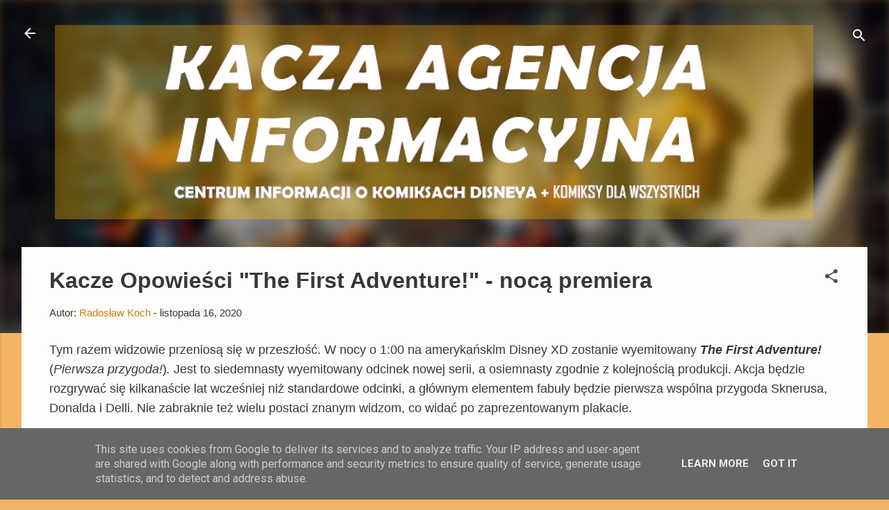

--- FILE ---
content_type: text/html; charset=UTF-8
request_url: https://www.komiksydisneya.pl/2020/11/kacze-opowiesci-first-adventure-noca.html
body_size: 34604
content:
<!DOCTYPE html>
<html dir='ltr' lang='pl' xmlns='http://www.w3.org/1999/xhtml' xmlns:b='http://www.google.com/2005/gml/b' xmlns:data='http://www.google.com/2005/gml/data' xmlns:expr='http://www.google.com/2005/gml/expr'>
<head>
<meta content='width=device-width, initial-scale=1' name='viewport'/>
<title>Kacze Opowieści &quot;The First Adventure!&quot; - nocą premiera</title>
<meta content='text/html; charset=UTF-8' http-equiv='Content-Type'/>
<!-- Chrome, Firefox OS and Opera -->
<meta content='#f3b564' name='theme-color'/>
<!-- Windows Phone -->
<meta content='#f3b564' name='msapplication-navbutton-color'/>
<meta content='blogger' name='generator'/>
<link href='https://www.komiksydisneya.pl/favicon.ico' rel='icon' type='image/x-icon'/>
<link href='https://www.komiksydisneya.pl/2020/11/kacze-opowiesci-first-adventure-noca.html' rel='canonical'/>
<link rel="alternate" type="application/atom+xml" title="Kacza Agencja Informacyjna - Atom" href="https://www.komiksydisneya.pl/feeds/posts/default" />
<link rel="alternate" type="application/rss+xml" title="Kacza Agencja Informacyjna - RSS" href="https://www.komiksydisneya.pl/feeds/posts/default?alt=rss" />
<link rel="service.post" type="application/atom+xml" title="Kacza Agencja Informacyjna - Atom" href="https://www.blogger.com/feeds/6843512864687511232/posts/default" />

<link rel="alternate" type="application/atom+xml" title="Kacza Agencja Informacyjna - Atom" href="https://www.komiksydisneya.pl/feeds/5183915849692252745/comments/default" />
<!--Can't find substitution for tag [blog.ieCssRetrofitLinks]-->
<link href='https://blogger.googleusercontent.com/img/b/R29vZ2xl/AVvXsEhO8CMCg6xPk6YqCpR3XuRexxJyGLfQCe0zHmE1xPSAqbGHC2iK3Qd1MuK8UcbLhF65BhHbfNnan5tsR3xtSszgLPTg5mXD_fFazD6Luw7Cs0MEeJPVJ9wo0tm24y5gbG17XkqpCG9EWbvB/w512-h640/firstadventures.jpg' rel='image_src'/>
<meta content='https://www.komiksydisneya.pl/2020/11/kacze-opowiesci-first-adventure-noca.html' property='og:url'/>
<meta content='Kacze Opowieści &quot;The First Adventure!&quot; - nocą premiera' property='og:title'/>
<meta content='Informacje o komiksach Disneya z Kaczorem Donaldem i Myszką Miki. Recenzje komiksów humorystycznych. Kacze Opowieści' property='og:description'/>
<meta content='https://blogger.googleusercontent.com/img/b/R29vZ2xl/AVvXsEhO8CMCg6xPk6YqCpR3XuRexxJyGLfQCe0zHmE1xPSAqbGHC2iK3Qd1MuK8UcbLhF65BhHbfNnan5tsR3xtSszgLPTg5mXD_fFazD6Luw7Cs0MEeJPVJ9wo0tm24y5gbG17XkqpCG9EWbvB/w1200-h630-p-k-no-nu/firstadventures.jpg' property='og:image'/>
<style type='text/css'>@font-face{font-family:'Damion';font-style:normal;font-weight:400;font-display:swap;src:url(//fonts.gstatic.com/s/damion/v15/hv-XlzJ3KEUe_YZkZGw2EzJwV9J-.woff2)format('woff2');unicode-range:U+0100-02BA,U+02BD-02C5,U+02C7-02CC,U+02CE-02D7,U+02DD-02FF,U+0304,U+0308,U+0329,U+1D00-1DBF,U+1E00-1E9F,U+1EF2-1EFF,U+2020,U+20A0-20AB,U+20AD-20C0,U+2113,U+2C60-2C7F,U+A720-A7FF;}@font-face{font-family:'Damion';font-style:normal;font-weight:400;font-display:swap;src:url(//fonts.gstatic.com/s/damion/v15/hv-XlzJ3KEUe_YZkamw2EzJwVw.woff2)format('woff2');unicode-range:U+0000-00FF,U+0131,U+0152-0153,U+02BB-02BC,U+02C6,U+02DA,U+02DC,U+0304,U+0308,U+0329,U+2000-206F,U+20AC,U+2122,U+2191,U+2193,U+2212,U+2215,U+FEFF,U+FFFD;}@font-face{font-family:'Kenia';font-style:normal;font-weight:400;font-display:swap;src:url(//fonts.gstatic.com/s/kenia/v30/jizURE5PuHQH9pCJP0COwuGN.woff2)format('woff2');unicode-range:U+0000-00FF,U+0131,U+0152-0153,U+02BB-02BC,U+02C6,U+02DA,U+02DC,U+0304,U+0308,U+0329,U+2000-206F,U+20AC,U+2122,U+2191,U+2193,U+2212,U+2215,U+FEFF,U+FFFD;}@font-face{font-family:'Playfair Display';font-style:normal;font-weight:900;font-display:swap;src:url(//fonts.gstatic.com/s/playfairdisplay/v40/nuFvD-vYSZviVYUb_rj3ij__anPXJzDwcbmjWBN2PKfsunDTbtPK-F2qC0usEw.woff2)format('woff2');unicode-range:U+0301,U+0400-045F,U+0490-0491,U+04B0-04B1,U+2116;}@font-face{font-family:'Playfair Display';font-style:normal;font-weight:900;font-display:swap;src:url(//fonts.gstatic.com/s/playfairdisplay/v40/nuFvD-vYSZviVYUb_rj3ij__anPXJzDwcbmjWBN2PKfsunDYbtPK-F2qC0usEw.woff2)format('woff2');unicode-range:U+0102-0103,U+0110-0111,U+0128-0129,U+0168-0169,U+01A0-01A1,U+01AF-01B0,U+0300-0301,U+0303-0304,U+0308-0309,U+0323,U+0329,U+1EA0-1EF9,U+20AB;}@font-face{font-family:'Playfair Display';font-style:normal;font-weight:900;font-display:swap;src:url(//fonts.gstatic.com/s/playfairdisplay/v40/nuFvD-vYSZviVYUb_rj3ij__anPXJzDwcbmjWBN2PKfsunDZbtPK-F2qC0usEw.woff2)format('woff2');unicode-range:U+0100-02BA,U+02BD-02C5,U+02C7-02CC,U+02CE-02D7,U+02DD-02FF,U+0304,U+0308,U+0329,U+1D00-1DBF,U+1E00-1E9F,U+1EF2-1EFF,U+2020,U+20A0-20AB,U+20AD-20C0,U+2113,U+2C60-2C7F,U+A720-A7FF;}@font-face{font-family:'Playfair Display';font-style:normal;font-weight:900;font-display:swap;src:url(//fonts.gstatic.com/s/playfairdisplay/v40/nuFvD-vYSZviVYUb_rj3ij__anPXJzDwcbmjWBN2PKfsunDXbtPK-F2qC0s.woff2)format('woff2');unicode-range:U+0000-00FF,U+0131,U+0152-0153,U+02BB-02BC,U+02C6,U+02DA,U+02DC,U+0304,U+0308,U+0329,U+2000-206F,U+20AC,U+2122,U+2191,U+2193,U+2212,U+2215,U+FEFF,U+FFFD;}@font-face{font-family:'Roboto';font-style:italic;font-weight:300;font-stretch:100%;font-display:swap;src:url(//fonts.gstatic.com/s/roboto/v50/KFOKCnqEu92Fr1Mu53ZEC9_Vu3r1gIhOszmOClHrs6ljXfMMLt_QuAX-k3Yi128m0kN2.woff2)format('woff2');unicode-range:U+0460-052F,U+1C80-1C8A,U+20B4,U+2DE0-2DFF,U+A640-A69F,U+FE2E-FE2F;}@font-face{font-family:'Roboto';font-style:italic;font-weight:300;font-stretch:100%;font-display:swap;src:url(//fonts.gstatic.com/s/roboto/v50/KFOKCnqEu92Fr1Mu53ZEC9_Vu3r1gIhOszmOClHrs6ljXfMMLt_QuAz-k3Yi128m0kN2.woff2)format('woff2');unicode-range:U+0301,U+0400-045F,U+0490-0491,U+04B0-04B1,U+2116;}@font-face{font-family:'Roboto';font-style:italic;font-weight:300;font-stretch:100%;font-display:swap;src:url(//fonts.gstatic.com/s/roboto/v50/KFOKCnqEu92Fr1Mu53ZEC9_Vu3r1gIhOszmOClHrs6ljXfMMLt_QuAT-k3Yi128m0kN2.woff2)format('woff2');unicode-range:U+1F00-1FFF;}@font-face{font-family:'Roboto';font-style:italic;font-weight:300;font-stretch:100%;font-display:swap;src:url(//fonts.gstatic.com/s/roboto/v50/KFOKCnqEu92Fr1Mu53ZEC9_Vu3r1gIhOszmOClHrs6ljXfMMLt_QuAv-k3Yi128m0kN2.woff2)format('woff2');unicode-range:U+0370-0377,U+037A-037F,U+0384-038A,U+038C,U+038E-03A1,U+03A3-03FF;}@font-face{font-family:'Roboto';font-style:italic;font-weight:300;font-stretch:100%;font-display:swap;src:url(//fonts.gstatic.com/s/roboto/v50/KFOKCnqEu92Fr1Mu53ZEC9_Vu3r1gIhOszmOClHrs6ljXfMMLt_QuHT-k3Yi128m0kN2.woff2)format('woff2');unicode-range:U+0302-0303,U+0305,U+0307-0308,U+0310,U+0312,U+0315,U+031A,U+0326-0327,U+032C,U+032F-0330,U+0332-0333,U+0338,U+033A,U+0346,U+034D,U+0391-03A1,U+03A3-03A9,U+03B1-03C9,U+03D1,U+03D5-03D6,U+03F0-03F1,U+03F4-03F5,U+2016-2017,U+2034-2038,U+203C,U+2040,U+2043,U+2047,U+2050,U+2057,U+205F,U+2070-2071,U+2074-208E,U+2090-209C,U+20D0-20DC,U+20E1,U+20E5-20EF,U+2100-2112,U+2114-2115,U+2117-2121,U+2123-214F,U+2190,U+2192,U+2194-21AE,U+21B0-21E5,U+21F1-21F2,U+21F4-2211,U+2213-2214,U+2216-22FF,U+2308-230B,U+2310,U+2319,U+231C-2321,U+2336-237A,U+237C,U+2395,U+239B-23B7,U+23D0,U+23DC-23E1,U+2474-2475,U+25AF,U+25B3,U+25B7,U+25BD,U+25C1,U+25CA,U+25CC,U+25FB,U+266D-266F,U+27C0-27FF,U+2900-2AFF,U+2B0E-2B11,U+2B30-2B4C,U+2BFE,U+3030,U+FF5B,U+FF5D,U+1D400-1D7FF,U+1EE00-1EEFF;}@font-face{font-family:'Roboto';font-style:italic;font-weight:300;font-stretch:100%;font-display:swap;src:url(//fonts.gstatic.com/s/roboto/v50/KFOKCnqEu92Fr1Mu53ZEC9_Vu3r1gIhOszmOClHrs6ljXfMMLt_QuGb-k3Yi128m0kN2.woff2)format('woff2');unicode-range:U+0001-000C,U+000E-001F,U+007F-009F,U+20DD-20E0,U+20E2-20E4,U+2150-218F,U+2190,U+2192,U+2194-2199,U+21AF,U+21E6-21F0,U+21F3,U+2218-2219,U+2299,U+22C4-22C6,U+2300-243F,U+2440-244A,U+2460-24FF,U+25A0-27BF,U+2800-28FF,U+2921-2922,U+2981,U+29BF,U+29EB,U+2B00-2BFF,U+4DC0-4DFF,U+FFF9-FFFB,U+10140-1018E,U+10190-1019C,U+101A0,U+101D0-101FD,U+102E0-102FB,U+10E60-10E7E,U+1D2C0-1D2D3,U+1D2E0-1D37F,U+1F000-1F0FF,U+1F100-1F1AD,U+1F1E6-1F1FF,U+1F30D-1F30F,U+1F315,U+1F31C,U+1F31E,U+1F320-1F32C,U+1F336,U+1F378,U+1F37D,U+1F382,U+1F393-1F39F,U+1F3A7-1F3A8,U+1F3AC-1F3AF,U+1F3C2,U+1F3C4-1F3C6,U+1F3CA-1F3CE,U+1F3D4-1F3E0,U+1F3ED,U+1F3F1-1F3F3,U+1F3F5-1F3F7,U+1F408,U+1F415,U+1F41F,U+1F426,U+1F43F,U+1F441-1F442,U+1F444,U+1F446-1F449,U+1F44C-1F44E,U+1F453,U+1F46A,U+1F47D,U+1F4A3,U+1F4B0,U+1F4B3,U+1F4B9,U+1F4BB,U+1F4BF,U+1F4C8-1F4CB,U+1F4D6,U+1F4DA,U+1F4DF,U+1F4E3-1F4E6,U+1F4EA-1F4ED,U+1F4F7,U+1F4F9-1F4FB,U+1F4FD-1F4FE,U+1F503,U+1F507-1F50B,U+1F50D,U+1F512-1F513,U+1F53E-1F54A,U+1F54F-1F5FA,U+1F610,U+1F650-1F67F,U+1F687,U+1F68D,U+1F691,U+1F694,U+1F698,U+1F6AD,U+1F6B2,U+1F6B9-1F6BA,U+1F6BC,U+1F6C6-1F6CF,U+1F6D3-1F6D7,U+1F6E0-1F6EA,U+1F6F0-1F6F3,U+1F6F7-1F6FC,U+1F700-1F7FF,U+1F800-1F80B,U+1F810-1F847,U+1F850-1F859,U+1F860-1F887,U+1F890-1F8AD,U+1F8B0-1F8BB,U+1F8C0-1F8C1,U+1F900-1F90B,U+1F93B,U+1F946,U+1F984,U+1F996,U+1F9E9,U+1FA00-1FA6F,U+1FA70-1FA7C,U+1FA80-1FA89,U+1FA8F-1FAC6,U+1FACE-1FADC,U+1FADF-1FAE9,U+1FAF0-1FAF8,U+1FB00-1FBFF;}@font-face{font-family:'Roboto';font-style:italic;font-weight:300;font-stretch:100%;font-display:swap;src:url(//fonts.gstatic.com/s/roboto/v50/KFOKCnqEu92Fr1Mu53ZEC9_Vu3r1gIhOszmOClHrs6ljXfMMLt_QuAf-k3Yi128m0kN2.woff2)format('woff2');unicode-range:U+0102-0103,U+0110-0111,U+0128-0129,U+0168-0169,U+01A0-01A1,U+01AF-01B0,U+0300-0301,U+0303-0304,U+0308-0309,U+0323,U+0329,U+1EA0-1EF9,U+20AB;}@font-face{font-family:'Roboto';font-style:italic;font-weight:300;font-stretch:100%;font-display:swap;src:url(//fonts.gstatic.com/s/roboto/v50/KFOKCnqEu92Fr1Mu53ZEC9_Vu3r1gIhOszmOClHrs6ljXfMMLt_QuAb-k3Yi128m0kN2.woff2)format('woff2');unicode-range:U+0100-02BA,U+02BD-02C5,U+02C7-02CC,U+02CE-02D7,U+02DD-02FF,U+0304,U+0308,U+0329,U+1D00-1DBF,U+1E00-1E9F,U+1EF2-1EFF,U+2020,U+20A0-20AB,U+20AD-20C0,U+2113,U+2C60-2C7F,U+A720-A7FF;}@font-face{font-family:'Roboto';font-style:italic;font-weight:300;font-stretch:100%;font-display:swap;src:url(//fonts.gstatic.com/s/roboto/v50/KFOKCnqEu92Fr1Mu53ZEC9_Vu3r1gIhOszmOClHrs6ljXfMMLt_QuAj-k3Yi128m0g.woff2)format('woff2');unicode-range:U+0000-00FF,U+0131,U+0152-0153,U+02BB-02BC,U+02C6,U+02DA,U+02DC,U+0304,U+0308,U+0329,U+2000-206F,U+20AC,U+2122,U+2191,U+2193,U+2212,U+2215,U+FEFF,U+FFFD;}@font-face{font-family:'Roboto';font-style:normal;font-weight:400;font-stretch:100%;font-display:swap;src:url(//fonts.gstatic.com/s/roboto/v50/KFO7CnqEu92Fr1ME7kSn66aGLdTylUAMa3GUBHMdazTgWw.woff2)format('woff2');unicode-range:U+0460-052F,U+1C80-1C8A,U+20B4,U+2DE0-2DFF,U+A640-A69F,U+FE2E-FE2F;}@font-face{font-family:'Roboto';font-style:normal;font-weight:400;font-stretch:100%;font-display:swap;src:url(//fonts.gstatic.com/s/roboto/v50/KFO7CnqEu92Fr1ME7kSn66aGLdTylUAMa3iUBHMdazTgWw.woff2)format('woff2');unicode-range:U+0301,U+0400-045F,U+0490-0491,U+04B0-04B1,U+2116;}@font-face{font-family:'Roboto';font-style:normal;font-weight:400;font-stretch:100%;font-display:swap;src:url(//fonts.gstatic.com/s/roboto/v50/KFO7CnqEu92Fr1ME7kSn66aGLdTylUAMa3CUBHMdazTgWw.woff2)format('woff2');unicode-range:U+1F00-1FFF;}@font-face{font-family:'Roboto';font-style:normal;font-weight:400;font-stretch:100%;font-display:swap;src:url(//fonts.gstatic.com/s/roboto/v50/KFO7CnqEu92Fr1ME7kSn66aGLdTylUAMa3-UBHMdazTgWw.woff2)format('woff2');unicode-range:U+0370-0377,U+037A-037F,U+0384-038A,U+038C,U+038E-03A1,U+03A3-03FF;}@font-face{font-family:'Roboto';font-style:normal;font-weight:400;font-stretch:100%;font-display:swap;src:url(//fonts.gstatic.com/s/roboto/v50/KFO7CnqEu92Fr1ME7kSn66aGLdTylUAMawCUBHMdazTgWw.woff2)format('woff2');unicode-range:U+0302-0303,U+0305,U+0307-0308,U+0310,U+0312,U+0315,U+031A,U+0326-0327,U+032C,U+032F-0330,U+0332-0333,U+0338,U+033A,U+0346,U+034D,U+0391-03A1,U+03A3-03A9,U+03B1-03C9,U+03D1,U+03D5-03D6,U+03F0-03F1,U+03F4-03F5,U+2016-2017,U+2034-2038,U+203C,U+2040,U+2043,U+2047,U+2050,U+2057,U+205F,U+2070-2071,U+2074-208E,U+2090-209C,U+20D0-20DC,U+20E1,U+20E5-20EF,U+2100-2112,U+2114-2115,U+2117-2121,U+2123-214F,U+2190,U+2192,U+2194-21AE,U+21B0-21E5,U+21F1-21F2,U+21F4-2211,U+2213-2214,U+2216-22FF,U+2308-230B,U+2310,U+2319,U+231C-2321,U+2336-237A,U+237C,U+2395,U+239B-23B7,U+23D0,U+23DC-23E1,U+2474-2475,U+25AF,U+25B3,U+25B7,U+25BD,U+25C1,U+25CA,U+25CC,U+25FB,U+266D-266F,U+27C0-27FF,U+2900-2AFF,U+2B0E-2B11,U+2B30-2B4C,U+2BFE,U+3030,U+FF5B,U+FF5D,U+1D400-1D7FF,U+1EE00-1EEFF;}@font-face{font-family:'Roboto';font-style:normal;font-weight:400;font-stretch:100%;font-display:swap;src:url(//fonts.gstatic.com/s/roboto/v50/KFO7CnqEu92Fr1ME7kSn66aGLdTylUAMaxKUBHMdazTgWw.woff2)format('woff2');unicode-range:U+0001-000C,U+000E-001F,U+007F-009F,U+20DD-20E0,U+20E2-20E4,U+2150-218F,U+2190,U+2192,U+2194-2199,U+21AF,U+21E6-21F0,U+21F3,U+2218-2219,U+2299,U+22C4-22C6,U+2300-243F,U+2440-244A,U+2460-24FF,U+25A0-27BF,U+2800-28FF,U+2921-2922,U+2981,U+29BF,U+29EB,U+2B00-2BFF,U+4DC0-4DFF,U+FFF9-FFFB,U+10140-1018E,U+10190-1019C,U+101A0,U+101D0-101FD,U+102E0-102FB,U+10E60-10E7E,U+1D2C0-1D2D3,U+1D2E0-1D37F,U+1F000-1F0FF,U+1F100-1F1AD,U+1F1E6-1F1FF,U+1F30D-1F30F,U+1F315,U+1F31C,U+1F31E,U+1F320-1F32C,U+1F336,U+1F378,U+1F37D,U+1F382,U+1F393-1F39F,U+1F3A7-1F3A8,U+1F3AC-1F3AF,U+1F3C2,U+1F3C4-1F3C6,U+1F3CA-1F3CE,U+1F3D4-1F3E0,U+1F3ED,U+1F3F1-1F3F3,U+1F3F5-1F3F7,U+1F408,U+1F415,U+1F41F,U+1F426,U+1F43F,U+1F441-1F442,U+1F444,U+1F446-1F449,U+1F44C-1F44E,U+1F453,U+1F46A,U+1F47D,U+1F4A3,U+1F4B0,U+1F4B3,U+1F4B9,U+1F4BB,U+1F4BF,U+1F4C8-1F4CB,U+1F4D6,U+1F4DA,U+1F4DF,U+1F4E3-1F4E6,U+1F4EA-1F4ED,U+1F4F7,U+1F4F9-1F4FB,U+1F4FD-1F4FE,U+1F503,U+1F507-1F50B,U+1F50D,U+1F512-1F513,U+1F53E-1F54A,U+1F54F-1F5FA,U+1F610,U+1F650-1F67F,U+1F687,U+1F68D,U+1F691,U+1F694,U+1F698,U+1F6AD,U+1F6B2,U+1F6B9-1F6BA,U+1F6BC,U+1F6C6-1F6CF,U+1F6D3-1F6D7,U+1F6E0-1F6EA,U+1F6F0-1F6F3,U+1F6F7-1F6FC,U+1F700-1F7FF,U+1F800-1F80B,U+1F810-1F847,U+1F850-1F859,U+1F860-1F887,U+1F890-1F8AD,U+1F8B0-1F8BB,U+1F8C0-1F8C1,U+1F900-1F90B,U+1F93B,U+1F946,U+1F984,U+1F996,U+1F9E9,U+1FA00-1FA6F,U+1FA70-1FA7C,U+1FA80-1FA89,U+1FA8F-1FAC6,U+1FACE-1FADC,U+1FADF-1FAE9,U+1FAF0-1FAF8,U+1FB00-1FBFF;}@font-face{font-family:'Roboto';font-style:normal;font-weight:400;font-stretch:100%;font-display:swap;src:url(//fonts.gstatic.com/s/roboto/v50/KFO7CnqEu92Fr1ME7kSn66aGLdTylUAMa3OUBHMdazTgWw.woff2)format('woff2');unicode-range:U+0102-0103,U+0110-0111,U+0128-0129,U+0168-0169,U+01A0-01A1,U+01AF-01B0,U+0300-0301,U+0303-0304,U+0308-0309,U+0323,U+0329,U+1EA0-1EF9,U+20AB;}@font-face{font-family:'Roboto';font-style:normal;font-weight:400;font-stretch:100%;font-display:swap;src:url(//fonts.gstatic.com/s/roboto/v50/KFO7CnqEu92Fr1ME7kSn66aGLdTylUAMa3KUBHMdazTgWw.woff2)format('woff2');unicode-range:U+0100-02BA,U+02BD-02C5,U+02C7-02CC,U+02CE-02D7,U+02DD-02FF,U+0304,U+0308,U+0329,U+1D00-1DBF,U+1E00-1E9F,U+1EF2-1EFF,U+2020,U+20A0-20AB,U+20AD-20C0,U+2113,U+2C60-2C7F,U+A720-A7FF;}@font-face{font-family:'Roboto';font-style:normal;font-weight:400;font-stretch:100%;font-display:swap;src:url(//fonts.gstatic.com/s/roboto/v50/KFO7CnqEu92Fr1ME7kSn66aGLdTylUAMa3yUBHMdazQ.woff2)format('woff2');unicode-range:U+0000-00FF,U+0131,U+0152-0153,U+02BB-02BC,U+02C6,U+02DA,U+02DC,U+0304,U+0308,U+0329,U+2000-206F,U+20AC,U+2122,U+2191,U+2193,U+2212,U+2215,U+FEFF,U+FFFD;}@font-face{font-family:'Roboto';font-style:normal;font-weight:700;font-stretch:100%;font-display:swap;src:url(//fonts.gstatic.com/s/roboto/v50/KFO7CnqEu92Fr1ME7kSn66aGLdTylUAMa3GUBHMdazTgWw.woff2)format('woff2');unicode-range:U+0460-052F,U+1C80-1C8A,U+20B4,U+2DE0-2DFF,U+A640-A69F,U+FE2E-FE2F;}@font-face{font-family:'Roboto';font-style:normal;font-weight:700;font-stretch:100%;font-display:swap;src:url(//fonts.gstatic.com/s/roboto/v50/KFO7CnqEu92Fr1ME7kSn66aGLdTylUAMa3iUBHMdazTgWw.woff2)format('woff2');unicode-range:U+0301,U+0400-045F,U+0490-0491,U+04B0-04B1,U+2116;}@font-face{font-family:'Roboto';font-style:normal;font-weight:700;font-stretch:100%;font-display:swap;src:url(//fonts.gstatic.com/s/roboto/v50/KFO7CnqEu92Fr1ME7kSn66aGLdTylUAMa3CUBHMdazTgWw.woff2)format('woff2');unicode-range:U+1F00-1FFF;}@font-face{font-family:'Roboto';font-style:normal;font-weight:700;font-stretch:100%;font-display:swap;src:url(//fonts.gstatic.com/s/roboto/v50/KFO7CnqEu92Fr1ME7kSn66aGLdTylUAMa3-UBHMdazTgWw.woff2)format('woff2');unicode-range:U+0370-0377,U+037A-037F,U+0384-038A,U+038C,U+038E-03A1,U+03A3-03FF;}@font-face{font-family:'Roboto';font-style:normal;font-weight:700;font-stretch:100%;font-display:swap;src:url(//fonts.gstatic.com/s/roboto/v50/KFO7CnqEu92Fr1ME7kSn66aGLdTylUAMawCUBHMdazTgWw.woff2)format('woff2');unicode-range:U+0302-0303,U+0305,U+0307-0308,U+0310,U+0312,U+0315,U+031A,U+0326-0327,U+032C,U+032F-0330,U+0332-0333,U+0338,U+033A,U+0346,U+034D,U+0391-03A1,U+03A3-03A9,U+03B1-03C9,U+03D1,U+03D5-03D6,U+03F0-03F1,U+03F4-03F5,U+2016-2017,U+2034-2038,U+203C,U+2040,U+2043,U+2047,U+2050,U+2057,U+205F,U+2070-2071,U+2074-208E,U+2090-209C,U+20D0-20DC,U+20E1,U+20E5-20EF,U+2100-2112,U+2114-2115,U+2117-2121,U+2123-214F,U+2190,U+2192,U+2194-21AE,U+21B0-21E5,U+21F1-21F2,U+21F4-2211,U+2213-2214,U+2216-22FF,U+2308-230B,U+2310,U+2319,U+231C-2321,U+2336-237A,U+237C,U+2395,U+239B-23B7,U+23D0,U+23DC-23E1,U+2474-2475,U+25AF,U+25B3,U+25B7,U+25BD,U+25C1,U+25CA,U+25CC,U+25FB,U+266D-266F,U+27C0-27FF,U+2900-2AFF,U+2B0E-2B11,U+2B30-2B4C,U+2BFE,U+3030,U+FF5B,U+FF5D,U+1D400-1D7FF,U+1EE00-1EEFF;}@font-face{font-family:'Roboto';font-style:normal;font-weight:700;font-stretch:100%;font-display:swap;src:url(//fonts.gstatic.com/s/roboto/v50/KFO7CnqEu92Fr1ME7kSn66aGLdTylUAMaxKUBHMdazTgWw.woff2)format('woff2');unicode-range:U+0001-000C,U+000E-001F,U+007F-009F,U+20DD-20E0,U+20E2-20E4,U+2150-218F,U+2190,U+2192,U+2194-2199,U+21AF,U+21E6-21F0,U+21F3,U+2218-2219,U+2299,U+22C4-22C6,U+2300-243F,U+2440-244A,U+2460-24FF,U+25A0-27BF,U+2800-28FF,U+2921-2922,U+2981,U+29BF,U+29EB,U+2B00-2BFF,U+4DC0-4DFF,U+FFF9-FFFB,U+10140-1018E,U+10190-1019C,U+101A0,U+101D0-101FD,U+102E0-102FB,U+10E60-10E7E,U+1D2C0-1D2D3,U+1D2E0-1D37F,U+1F000-1F0FF,U+1F100-1F1AD,U+1F1E6-1F1FF,U+1F30D-1F30F,U+1F315,U+1F31C,U+1F31E,U+1F320-1F32C,U+1F336,U+1F378,U+1F37D,U+1F382,U+1F393-1F39F,U+1F3A7-1F3A8,U+1F3AC-1F3AF,U+1F3C2,U+1F3C4-1F3C6,U+1F3CA-1F3CE,U+1F3D4-1F3E0,U+1F3ED,U+1F3F1-1F3F3,U+1F3F5-1F3F7,U+1F408,U+1F415,U+1F41F,U+1F426,U+1F43F,U+1F441-1F442,U+1F444,U+1F446-1F449,U+1F44C-1F44E,U+1F453,U+1F46A,U+1F47D,U+1F4A3,U+1F4B0,U+1F4B3,U+1F4B9,U+1F4BB,U+1F4BF,U+1F4C8-1F4CB,U+1F4D6,U+1F4DA,U+1F4DF,U+1F4E3-1F4E6,U+1F4EA-1F4ED,U+1F4F7,U+1F4F9-1F4FB,U+1F4FD-1F4FE,U+1F503,U+1F507-1F50B,U+1F50D,U+1F512-1F513,U+1F53E-1F54A,U+1F54F-1F5FA,U+1F610,U+1F650-1F67F,U+1F687,U+1F68D,U+1F691,U+1F694,U+1F698,U+1F6AD,U+1F6B2,U+1F6B9-1F6BA,U+1F6BC,U+1F6C6-1F6CF,U+1F6D3-1F6D7,U+1F6E0-1F6EA,U+1F6F0-1F6F3,U+1F6F7-1F6FC,U+1F700-1F7FF,U+1F800-1F80B,U+1F810-1F847,U+1F850-1F859,U+1F860-1F887,U+1F890-1F8AD,U+1F8B0-1F8BB,U+1F8C0-1F8C1,U+1F900-1F90B,U+1F93B,U+1F946,U+1F984,U+1F996,U+1F9E9,U+1FA00-1FA6F,U+1FA70-1FA7C,U+1FA80-1FA89,U+1FA8F-1FAC6,U+1FACE-1FADC,U+1FADF-1FAE9,U+1FAF0-1FAF8,U+1FB00-1FBFF;}@font-face{font-family:'Roboto';font-style:normal;font-weight:700;font-stretch:100%;font-display:swap;src:url(//fonts.gstatic.com/s/roboto/v50/KFO7CnqEu92Fr1ME7kSn66aGLdTylUAMa3OUBHMdazTgWw.woff2)format('woff2');unicode-range:U+0102-0103,U+0110-0111,U+0128-0129,U+0168-0169,U+01A0-01A1,U+01AF-01B0,U+0300-0301,U+0303-0304,U+0308-0309,U+0323,U+0329,U+1EA0-1EF9,U+20AB;}@font-face{font-family:'Roboto';font-style:normal;font-weight:700;font-stretch:100%;font-display:swap;src:url(//fonts.gstatic.com/s/roboto/v50/KFO7CnqEu92Fr1ME7kSn66aGLdTylUAMa3KUBHMdazTgWw.woff2)format('woff2');unicode-range:U+0100-02BA,U+02BD-02C5,U+02C7-02CC,U+02CE-02D7,U+02DD-02FF,U+0304,U+0308,U+0329,U+1D00-1DBF,U+1E00-1E9F,U+1EF2-1EFF,U+2020,U+20A0-20AB,U+20AD-20C0,U+2113,U+2C60-2C7F,U+A720-A7FF;}@font-face{font-family:'Roboto';font-style:normal;font-weight:700;font-stretch:100%;font-display:swap;src:url(//fonts.gstatic.com/s/roboto/v50/KFO7CnqEu92Fr1ME7kSn66aGLdTylUAMa3yUBHMdazQ.woff2)format('woff2');unicode-range:U+0000-00FF,U+0131,U+0152-0153,U+02BB-02BC,U+02C6,U+02DA,U+02DC,U+0304,U+0308,U+0329,U+2000-206F,U+20AC,U+2122,U+2191,U+2193,U+2212,U+2215,U+FEFF,U+FFFD;}</style>
<style id='page-skin-1' type='text/css'><!--
/*! normalize.css v3.0.1 | MIT License | git.io/normalize */html{font-family:sans-serif;-ms-text-size-adjust:100%;-webkit-text-size-adjust:100%}body{margin:0}article,aside,details,figcaption,figure,footer,header,hgroup,main,nav,section,summary{display:block}audio,canvas,progress,video{display:inline-block;vertical-align:baseline}audio:not([controls]){display:none;height:0}[hidden],template{display:none}a{background:transparent}a:active,a:hover{outline:0}abbr[title]{border-bottom:1px dotted}b,strong{font-weight:bold}dfn{font-style:italic}h1{font-size:2em;margin:.67em 0}mark{background:#ff0;color:#000}small{font-size:80%}sub,sup{font-size:75%;line-height:0;position:relative;vertical-align:baseline}sup{top:-0.5em}sub{bottom:-0.25em}img{border:0}svg:not(:root){overflow:hidden}figure{margin:1em 40px}hr{-moz-box-sizing:content-box;box-sizing:content-box;height:0}pre{overflow:auto}code,kbd,pre,samp{font-family:monospace,monospace;font-size:1em}button,input,optgroup,select,textarea{color:inherit;font:inherit;margin:0}button{overflow:visible}button,select{text-transform:none}button,html input[type="button"],input[type="reset"],input[type="submit"]{-webkit-appearance:button;cursor:pointer}button[disabled],html input[disabled]{cursor:default}button::-moz-focus-inner,input::-moz-focus-inner{border:0;padding:0}input{line-height:normal}input[type="checkbox"],input[type="radio"]{box-sizing:border-box;padding:0}input[type="number"]::-webkit-inner-spin-button,input[type="number"]::-webkit-outer-spin-button{height:auto}input[type="search"]{-webkit-appearance:textfield;-moz-box-sizing:content-box;-webkit-box-sizing:content-box;box-sizing:content-box}input[type="search"]::-webkit-search-cancel-button,input[type="search"]::-webkit-search-decoration{-webkit-appearance:none}fieldset{border:1px solid #c0c0c0;margin:0 2px;padding:.35em .625em .75em}legend{border:0;padding:0}textarea{overflow:auto}optgroup{font-weight:bold}table{border-collapse:collapse;border-spacing:0}td,th{padding:0}
/*!************************************************
* Blogger Template Style
* Name: Contempo
**************************************************/
body{
overflow-wrap:break-word;
word-break:break-word;
word-wrap:break-word
}
.hidden{
display:none
}
.invisible{
visibility:hidden
}
.container::after,.float-container::after{
clear:both;
content:"";
display:table
}
.clearboth{
clear:both
}
#comments .comment .comment-actions,.subscribe-popup .FollowByEmail .follow-by-email-submit,.widget.Profile .profile-link,.widget.Profile .profile-link.visit-profile{
background:0 0;
border:0;
box-shadow:none;
color:#ce7d0f;
cursor:pointer;
font-size:14px;
font-weight:700;
outline:0;
text-decoration:none;
text-transform:uppercase;
width:auto
}
.dim-overlay{
background-color:rgba(0,0,0,.54);
height:100vh;
left:0;
position:fixed;
top:0;
width:100%
}
#sharing-dim-overlay{
background-color:transparent
}
input::-ms-clear{
display:none
}
.blogger-logo,.svg-icon-24.blogger-logo{
fill:#ff9800;
opacity:1
}
.loading-spinner-large{
-webkit-animation:mspin-rotate 1.568s infinite linear;
animation:mspin-rotate 1.568s infinite linear;
height:48px;
overflow:hidden;
position:absolute;
width:48px;
z-index:200
}
.loading-spinner-large>div{
-webkit-animation:mspin-revrot 5332ms infinite steps(4);
animation:mspin-revrot 5332ms infinite steps(4)
}
.loading-spinner-large>div>div{
-webkit-animation:mspin-singlecolor-large-film 1333ms infinite steps(81);
animation:mspin-singlecolor-large-film 1333ms infinite steps(81);
background-size:100%;
height:48px;
width:3888px
}
.mspin-black-large>div>div,.mspin-grey_54-large>div>div{
background-image:url(https://www.blogblog.com/indie/mspin_black_large.svg)
}
.mspin-white-large>div>div{
background-image:url(https://www.blogblog.com/indie/mspin_white_large.svg)
}
.mspin-grey_54-large{
opacity:.54
}
@-webkit-keyframes mspin-singlecolor-large-film{
from{
-webkit-transform:translateX(0);
transform:translateX(0)
}
to{
-webkit-transform:translateX(-3888px);
transform:translateX(-3888px)
}
}
@keyframes mspin-singlecolor-large-film{
from{
-webkit-transform:translateX(0);
transform:translateX(0)
}
to{
-webkit-transform:translateX(-3888px);
transform:translateX(-3888px)
}
}
@-webkit-keyframes mspin-rotate{
from{
-webkit-transform:rotate(0);
transform:rotate(0)
}
to{
-webkit-transform:rotate(360deg);
transform:rotate(360deg)
}
}
@keyframes mspin-rotate{
from{
-webkit-transform:rotate(0);
transform:rotate(0)
}
to{
-webkit-transform:rotate(360deg);
transform:rotate(360deg)
}
}
@-webkit-keyframes mspin-revrot{
from{
-webkit-transform:rotate(0);
transform:rotate(0)
}
to{
-webkit-transform:rotate(-360deg);
transform:rotate(-360deg)
}
}
@keyframes mspin-revrot{
from{
-webkit-transform:rotate(0);
transform:rotate(0)
}
to{
-webkit-transform:rotate(-360deg);
transform:rotate(-360deg)
}
}
.skip-navigation{
background-color:#fff;
box-sizing:border-box;
color:#000;
display:block;
height:0;
left:0;
line-height:50px;
overflow:hidden;
padding-top:0;
position:fixed;
text-align:center;
top:0;
-webkit-transition:box-shadow .3s,height .3s,padding-top .3s;
transition:box-shadow .3s,height .3s,padding-top .3s;
width:100%;
z-index:900
}
.skip-navigation:focus{
box-shadow:0 4px 5px 0 rgba(0,0,0,.14),0 1px 10px 0 rgba(0,0,0,.12),0 2px 4px -1px rgba(0,0,0,.2);
height:50px
}
#main{
outline:0
}
.main-heading{
position:absolute;
clip:rect(1px,1px,1px,1px);
padding:0;
border:0;
height:1px;
width:1px;
overflow:hidden
}
.Attribution{
margin-top:1em;
text-align:center
}
.Attribution .blogger img,.Attribution .blogger svg{
vertical-align:bottom
}
.Attribution .blogger img{
margin-right:.5em
}
.Attribution div{
line-height:24px;
margin-top:.5em
}
.Attribution .copyright,.Attribution .image-attribution{
font-size:.7em;
margin-top:1.5em
}
.BLOG_mobile_video_class{
display:none
}
.bg-photo{
background-attachment:scroll!important
}
body .CSS_LIGHTBOX{
z-index:900
}
.extendable .show-less,.extendable .show-more{
border-color:#ce7d0f;
color:#ce7d0f;
margin-top:8px
}
.extendable .show-less.hidden,.extendable .show-more.hidden{
display:none
}
.inline-ad{
display:none;
max-width:100%;
overflow:hidden
}
.adsbygoogle{
display:block
}
#cookieChoiceInfo{
bottom:0;
top:auto
}
iframe.b-hbp-video{
border:0
}
.post-body img{
max-width:100%
}
.post-body iframe{
max-width:100%
}
.post-body a[imageanchor="1"]{
display:inline-block
}
.byline{
margin-right:1em
}
.byline:last-child{
margin-right:0
}
.link-copied-dialog{
max-width:520px;
outline:0
}
.link-copied-dialog .modal-dialog-buttons{
margin-top:8px
}
.link-copied-dialog .goog-buttonset-default{
background:0 0;
border:0
}
.link-copied-dialog .goog-buttonset-default:focus{
outline:0
}
.paging-control-container{
margin-bottom:16px
}
.paging-control-container .paging-control{
display:inline-block
}
.paging-control-container .comment-range-text::after,.paging-control-container .paging-control{
color:#ce7d0f
}
.paging-control-container .comment-range-text,.paging-control-container .paging-control{
margin-right:8px
}
.paging-control-container .comment-range-text::after,.paging-control-container .paging-control::after{
content:"\b7";
cursor:default;
padding-left:8px;
pointer-events:none
}
.paging-control-container .comment-range-text:last-child::after,.paging-control-container .paging-control:last-child::after{
content:none
}
.byline.reactions iframe{
height:20px
}
.b-notification{
color:#000;
background-color:#fff;
border-bottom:solid 1px #000;
box-sizing:border-box;
padding:16px 32px;
text-align:center
}
.b-notification.visible{
-webkit-transition:margin-top .3s cubic-bezier(.4,0,.2,1);
transition:margin-top .3s cubic-bezier(.4,0,.2,1)
}
.b-notification.invisible{
position:absolute
}
.b-notification-close{
position:absolute;
right:8px;
top:8px
}
.no-posts-message{
line-height:40px;
text-align:center
}
@media screen and (max-width:800px){
body.item-view .post-body a[imageanchor="1"][style*="float: left;"],body.item-view .post-body a[imageanchor="1"][style*="float: right;"]{
float:none!important;
clear:none!important
}
body.item-view .post-body a[imageanchor="1"] img{
display:block;
height:auto;
margin:0 auto
}
body.item-view .post-body>.separator:first-child>a[imageanchor="1"]:first-child{
margin-top:20px
}
.post-body a[imageanchor]{
display:block
}
body.item-view .post-body a[imageanchor="1"]{
margin-left:0!important;
margin-right:0!important
}
body.item-view .post-body a[imageanchor="1"]+a[imageanchor="1"]{
margin-top:16px
}
}
.item-control{
display:none
}
#comments{
border-top:1px dashed rgba(0,0,0,.54);
margin-top:20px;
padding:20px
}
#comments .comment-thread ol{
margin:0;
padding-left:0;
padding-left:0
}
#comments .comment .comment-replybox-single,#comments .comment-thread .comment-replies{
margin-left:60px
}
#comments .comment-thread .thread-count{
display:none
}
#comments .comment{
list-style-type:none;
padding:0 0 30px;
position:relative
}
#comments .comment .comment{
padding-bottom:8px
}
.comment .avatar-image-container{
position:absolute
}
.comment .avatar-image-container img{
border-radius:50%
}
.avatar-image-container svg,.comment .avatar-image-container .avatar-icon{
border-radius:50%;
border:solid 1px #4f4f4f;
box-sizing:border-box;
fill:#4f4f4f;
height:35px;
margin:0;
padding:7px;
width:35px
}
.comment .comment-block{
margin-top:10px;
margin-left:60px;
padding-bottom:0
}
#comments .comment-author-header-wrapper{
margin-left:40px
}
#comments .comment .thread-expanded .comment-block{
padding-bottom:20px
}
#comments .comment .comment-header .user,#comments .comment .comment-header .user a{
color:#373737;
font-style:normal;
font-weight:700
}
#comments .comment .comment-actions{
bottom:0;
margin-bottom:15px;
position:absolute
}
#comments .comment .comment-actions>*{
margin-right:8px
}
#comments .comment .comment-header .datetime{
bottom:0;
color:rgba(55,55,55,.54);
display:inline-block;
font-size:13px;
font-style:italic;
margin-left:8px
}
#comments .comment .comment-footer .comment-timestamp a,#comments .comment .comment-header .datetime a{
color:rgba(55,55,55,.54)
}
#comments .comment .comment-content,.comment .comment-body{
margin-top:12px;
word-break:break-word
}
.comment-body{
margin-bottom:12px
}
#comments.embed[data-num-comments="0"]{
border:0;
margin-top:0;
padding-top:0
}
#comments.embed[data-num-comments="0"] #comment-post-message,#comments.embed[data-num-comments="0"] div.comment-form>p,#comments.embed[data-num-comments="0"] p.comment-footer{
display:none
}
#comment-editor-src{
display:none
}
.comments .comments-content .loadmore.loaded{
max-height:0;
opacity:0;
overflow:hidden
}
.extendable .remaining-items{
height:0;
overflow:hidden;
-webkit-transition:height .3s cubic-bezier(.4,0,.2,1);
transition:height .3s cubic-bezier(.4,0,.2,1)
}
.extendable .remaining-items.expanded{
height:auto
}
.svg-icon-24,.svg-icon-24-button{
cursor:pointer;
height:24px;
width:24px;
min-width:24px
}
.touch-icon{
margin:-12px;
padding:12px
}
.touch-icon:active,.touch-icon:focus{
background-color:rgba(153,153,153,.4);
border-radius:50%
}
svg:not(:root).touch-icon{
overflow:visible
}
html[dir=rtl] .rtl-reversible-icon{
-webkit-transform:scaleX(-1);
-ms-transform:scaleX(-1);
transform:scaleX(-1)
}
.svg-icon-24-button,.touch-icon-button{
background:0 0;
border:0;
margin:0;
outline:0;
padding:0
}
.touch-icon-button .touch-icon:active,.touch-icon-button .touch-icon:focus{
background-color:transparent
}
.touch-icon-button:active .touch-icon,.touch-icon-button:focus .touch-icon{
background-color:rgba(153,153,153,.4);
border-radius:50%
}
.Profile .default-avatar-wrapper .avatar-icon{
border-radius:50%;
border:solid 1px #4f4f4f;
box-sizing:border-box;
fill:#4f4f4f;
margin:0
}
.Profile .individual .default-avatar-wrapper .avatar-icon{
padding:25px
}
.Profile .individual .avatar-icon,.Profile .individual .profile-img{
height:120px;
width:120px
}
.Profile .team .default-avatar-wrapper .avatar-icon{
padding:8px
}
.Profile .team .avatar-icon,.Profile .team .default-avatar-wrapper,.Profile .team .profile-img{
height:40px;
width:40px
}
.snippet-container{
margin:0;
position:relative;
overflow:hidden
}
.snippet-fade{
bottom:0;
box-sizing:border-box;
position:absolute;
width:96px
}
.snippet-fade{
right:0
}
.snippet-fade:after{
content:"\2026"
}
.snippet-fade:after{
float:right
}
.post-bottom{
-webkit-box-align:center;
-webkit-align-items:center;
-ms-flex-align:center;
align-items:center;
display:-webkit-box;
display:-webkit-flex;
display:-ms-flexbox;
display:flex;
-webkit-flex-wrap:wrap;
-ms-flex-wrap:wrap;
flex-wrap:wrap
}
.post-footer{
-webkit-box-flex:1;
-webkit-flex:1 1 auto;
-ms-flex:1 1 auto;
flex:1 1 auto;
-webkit-flex-wrap:wrap;
-ms-flex-wrap:wrap;
flex-wrap:wrap;
-webkit-box-ordinal-group:2;
-webkit-order:1;
-ms-flex-order:1;
order:1
}
.post-footer>*{
-webkit-box-flex:0;
-webkit-flex:0 1 auto;
-ms-flex:0 1 auto;
flex:0 1 auto
}
.post-footer .byline:last-child{
margin-right:1em
}
.jump-link{
-webkit-box-flex:0;
-webkit-flex:0 0 auto;
-ms-flex:0 0 auto;
flex:0 0 auto;
-webkit-box-ordinal-group:3;
-webkit-order:2;
-ms-flex-order:2;
order:2
}
.centered-top-container.sticky{
left:0;
position:fixed;
right:0;
top:0;
width:auto;
z-index:50;
-webkit-transition-property:opacity,-webkit-transform;
transition-property:opacity,-webkit-transform;
transition-property:transform,opacity;
transition-property:transform,opacity,-webkit-transform;
-webkit-transition-duration:.2s;
transition-duration:.2s;
-webkit-transition-timing-function:cubic-bezier(.4,0,.2,1);
transition-timing-function:cubic-bezier(.4,0,.2,1)
}
.centered-top-placeholder{
display:none
}
.collapsed-header .centered-top-placeholder{
display:block
}
.centered-top-container .Header .replaced h1,.centered-top-placeholder .Header .replaced h1{
display:none
}
.centered-top-container.sticky .Header .replaced h1{
display:block
}
.centered-top-container.sticky .Header .header-widget{
background:0 0
}
.centered-top-container.sticky .Header .header-image-wrapper{
display:none
}
.centered-top-container img,.centered-top-placeholder img{
max-width:100%
}
.collapsible{
-webkit-transition:height .3s cubic-bezier(.4,0,.2,1);
transition:height .3s cubic-bezier(.4,0,.2,1)
}
.collapsible,.collapsible>summary{
display:block;
overflow:hidden
}
.collapsible>:not(summary){
display:none
}
.collapsible[open]>:not(summary){
display:block
}
.collapsible:focus,.collapsible>summary:focus{
outline:0
}
.collapsible>summary{
cursor:pointer;
display:block;
padding:0
}
.collapsible:focus>summary,.collapsible>summary:focus{
background-color:transparent
}
.collapsible>summary::-webkit-details-marker{
display:none
}
.collapsible-title{
-webkit-box-align:center;
-webkit-align-items:center;
-ms-flex-align:center;
align-items:center;
display:-webkit-box;
display:-webkit-flex;
display:-ms-flexbox;
display:flex
}
.collapsible-title .title{
-webkit-box-flex:1;
-webkit-flex:1 1 auto;
-ms-flex:1 1 auto;
flex:1 1 auto;
-webkit-box-ordinal-group:1;
-webkit-order:0;
-ms-flex-order:0;
order:0;
overflow:hidden;
text-overflow:ellipsis;
white-space:nowrap
}
.collapsible-title .chevron-down,.collapsible[open] .collapsible-title .chevron-up{
display:block
}
.collapsible-title .chevron-up,.collapsible[open] .collapsible-title .chevron-down{
display:none
}
.flat-button{
cursor:pointer;
display:inline-block;
font-weight:700;
text-transform:uppercase;
border-radius:2px;
padding:8px;
margin:-8px
}
.flat-icon-button{
background:0 0;
border:0;
margin:0;
outline:0;
padding:0;
margin:-12px;
padding:12px;
cursor:pointer;
box-sizing:content-box;
display:inline-block;
line-height:0
}
.flat-icon-button,.flat-icon-button .splash-wrapper{
border-radius:50%
}
.flat-icon-button .splash.animate{
-webkit-animation-duration:.3s;
animation-duration:.3s
}
.overflowable-container{
max-height:46px;
overflow:hidden;
position:relative
}
.overflow-button{
cursor:pointer
}
#overflowable-dim-overlay{
background:0 0
}
.overflow-popup{
box-shadow:0 2px 2px 0 rgba(0,0,0,.14),0 3px 1px -2px rgba(0,0,0,.2),0 1px 5px 0 rgba(0,0,0,.12);
background-color:#fffbf7;
left:0;
max-width:calc(100% - 32px);
position:absolute;
top:0;
visibility:hidden;
z-index:101
}
.overflow-popup ul{
list-style:none
}
.overflow-popup .tabs li,.overflow-popup li{
display:block;
height:auto
}
.overflow-popup .tabs li{
padding-left:0;
padding-right:0
}
.overflow-button.hidden,.overflow-popup .tabs li.hidden,.overflow-popup li.hidden{
display:none
}
.bb-widget tipbox-jrpz{
null
}
.pill-button{
background:0 0;
border:1px solid;
border-radius:12px;
cursor:pointer;
display:inline-block;
padding:4px 16px;
text-transform:uppercase
}
.ripple{
position:relative
}
.ripple>*{
z-index:1
}
.splash-wrapper{
bottom:0;
left:0;
overflow:hidden;
pointer-events:none;
position:absolute;
right:0;
top:0;
z-index:0
}
.splash{
background:#ccc;
border-radius:100%;
display:block;
opacity:.6;
position:absolute;
-webkit-transform:scale(0);
-ms-transform:scale(0);
transform:scale(0)
}
.splash.animate{
-webkit-animation:ripple-effect .4s linear;
animation:ripple-effect .4s linear
}
@-webkit-keyframes ripple-effect{
100%{
opacity:0;
-webkit-transform:scale(2.5);
transform:scale(2.5)
}
}
@keyframes ripple-effect{
100%{
opacity:0;
-webkit-transform:scale(2.5);
transform:scale(2.5)
}
}
.search{
display:-webkit-box;
display:-webkit-flex;
display:-ms-flexbox;
display:flex;
line-height:24px;
width:24px
}
.search.focused{
width:100%
}
.search.focused .section{
width:100%
}
.search form{
z-index:101
}
.search h3{
display:none
}
.search form{
display:-webkit-box;
display:-webkit-flex;
display:-ms-flexbox;
display:flex;
-webkit-box-flex:1;
-webkit-flex:1 0 0;
-ms-flex:1 0 0px;
flex:1 0 0;
border-bottom:solid 1px transparent;
padding-bottom:8px
}
.search form>*{
display:none
}
.search.focused form>*{
display:block
}
.search .search-input label{
display:none
}
.centered-top-placeholder.cloned .search form{
z-index:30
}
.search.focused form{
border-color:#ffffff;
position:relative;
width:auto
}
.collapsed-header .centered-top-container .search.focused form{
border-bottom-color:transparent
}
.search-expand{
-webkit-box-flex:0;
-webkit-flex:0 0 auto;
-ms-flex:0 0 auto;
flex:0 0 auto
}
.search-expand-text{
display:none
}
.search-close{
display:inline;
vertical-align:middle
}
.search-input{
-webkit-box-flex:1;
-webkit-flex:1 0 1px;
-ms-flex:1 0 1px;
flex:1 0 1px
}
.search-input input{
background:0 0;
border:0;
box-sizing:border-box;
color:#ffffff;
display:inline-block;
outline:0;
width:calc(100% - 48px)
}
.search-input input.no-cursor{
color:transparent;
text-shadow:0 0 0 #ffffff
}
.collapsed-header .centered-top-container .search-action,.collapsed-header .centered-top-container .search-input input{
color:#373737
}
.collapsed-header .centered-top-container .search-input input.no-cursor{
color:transparent;
text-shadow:0 0 0 #373737
}
.collapsed-header .centered-top-container .search-input input.no-cursor:focus,.search-input input.no-cursor:focus{
outline:0
}
.search-focused>*{
visibility:hidden
}
.search-focused .search,.search-focused .search-icon{
visibility:visible
}
.search.focused .search-action{
display:block
}
.search.focused .search-action:disabled{
opacity:.3
}
.widget.Sharing .sharing-button{
display:none
}
.widget.Sharing .sharing-buttons li{
padding:0
}
.widget.Sharing .sharing-buttons li span{
display:none
}
.post-share-buttons{
position:relative
}
.centered-bottom .share-buttons .svg-icon-24,.share-buttons .svg-icon-24{
fill:#737373
}
.sharing-open.touch-icon-button:active .touch-icon,.sharing-open.touch-icon-button:focus .touch-icon{
background-color:transparent
}
.share-buttons{
background-color:#fffbf7;
border-radius:2px;
box-shadow:0 2px 2px 0 rgba(0,0,0,.14),0 3px 1px -2px rgba(0,0,0,.2),0 1px 5px 0 rgba(0,0,0,.12);
color:#7b7b7b;
list-style:none;
margin:0;
padding:8px 0;
position:absolute;
top:-11px;
min-width:200px;
z-index:101
}
.share-buttons.hidden{
display:none
}
.sharing-button{
background:0 0;
border:0;
margin:0;
outline:0;
padding:0;
cursor:pointer
}
.share-buttons li{
margin:0;
height:48px
}
.share-buttons li:last-child{
margin-bottom:0
}
.share-buttons li .sharing-platform-button{
box-sizing:border-box;
cursor:pointer;
display:block;
height:100%;
margin-bottom:0;
padding:0 16px;
position:relative;
width:100%
}
.share-buttons li .sharing-platform-button:focus,.share-buttons li .sharing-platform-button:hover{
background-color:rgba(128,128,128,.1);
outline:0
}
.share-buttons li svg[class*=" sharing-"],.share-buttons li svg[class^=sharing-]{
position:absolute;
top:10px
}
.share-buttons li span.sharing-platform-button{
position:relative;
top:0
}
.share-buttons li .platform-sharing-text{
display:block;
font-size:16px;
line-height:48px;
white-space:nowrap
}
.share-buttons li .platform-sharing-text{
margin-left:56px
}
.sidebar-container{
background-color:#fffdfb;
max-width:250px;
overflow-y:auto;
-webkit-transition-property:-webkit-transform;
transition-property:-webkit-transform;
transition-property:transform;
transition-property:transform,-webkit-transform;
-webkit-transition-duration:.3s;
transition-duration:.3s;
-webkit-transition-timing-function:cubic-bezier(0,0,.2,1);
transition-timing-function:cubic-bezier(0,0,.2,1);
width:250px;
z-index:101;
-webkit-overflow-scrolling:touch
}
.sidebar-container .navigation{
line-height:0;
padding:16px
}
.sidebar-container .sidebar-back{
cursor:pointer
}
.sidebar-container .widget{
background:0 0;
margin:0 16px;
padding:16px 0
}
.sidebar-container .widget .title{
color:#373737;
margin:0
}
.sidebar-container .widget ul{
list-style:none;
margin:0;
padding:0
}
.sidebar-container .widget ul ul{
margin-left:1em
}
.sidebar-container .widget li{
font-size:16px;
line-height:normal
}
.sidebar-container .widget+.widget{
border-top:1px dashed #373737
}
.BlogArchive li{
margin:16px 0
}
.BlogArchive li:last-child{
margin-bottom:0
}
.Label li a{
display:inline-block
}
.BlogArchive .post-count,.Label .label-count{
float:right;
margin-left:.25em
}
.BlogArchive .post-count::before,.Label .label-count::before{
content:"("
}
.BlogArchive .post-count::after,.Label .label-count::after{
content:")"
}
.widget.Translate .skiptranslate>div{
display:block!important
}
.widget.Profile .profile-link{
display:-webkit-box;
display:-webkit-flex;
display:-ms-flexbox;
display:flex
}
.widget.Profile .team-member .default-avatar-wrapper,.widget.Profile .team-member .profile-img{
-webkit-box-flex:0;
-webkit-flex:0 0 auto;
-ms-flex:0 0 auto;
flex:0 0 auto;
margin-right:1em
}
.widget.Profile .individual .profile-link{
-webkit-box-orient:vertical;
-webkit-box-direction:normal;
-webkit-flex-direction:column;
-ms-flex-direction:column;
flex-direction:column
}
.widget.Profile .team .profile-link .profile-name{
-webkit-align-self:center;
-ms-flex-item-align:center;
align-self:center;
display:block;
-webkit-box-flex:1;
-webkit-flex:1 1 auto;
-ms-flex:1 1 auto;
flex:1 1 auto
}
.dim-overlay{
background-color:rgba(0,0,0,.54);
z-index:100
}
body.sidebar-visible{
overflow-y:hidden
}
@media screen and (max-width:1519px){
.sidebar-container{
bottom:0;
position:fixed;
top:0;
left:0;
right:auto
}
.sidebar-container.sidebar-invisible{
-webkit-transition-timing-function:cubic-bezier(.4,0,.6,1);
transition-timing-function:cubic-bezier(.4,0,.6,1);
-webkit-transform:translateX(-250px);
-ms-transform:translateX(-250px);
transform:translateX(-250px)
}
}
@media screen and (min-width:1520px){
.sidebar-container{
position:absolute;
top:0;
left:0;
right:auto
}
.sidebar-container .navigation{
display:none
}
}
.dialog{
box-shadow:0 2px 2px 0 rgba(0,0,0,.14),0 3px 1px -2px rgba(0,0,0,.2),0 1px 5px 0 rgba(0,0,0,.12);
background:#fffdfb;
box-sizing:border-box;
color:#373737;
padding:30px;
position:fixed;
text-align:center;
width:calc(100% - 24px);
z-index:101
}
.dialog input[type=email],.dialog input[type=text]{
background-color:transparent;
border:0;
border-bottom:solid 1px rgba(55,55,55,.12);
color:#373737;
display:block;
font-family:Arial, Tahoma, Helvetica, FreeSans, sans-serif;
font-size:16px;
line-height:24px;
margin:auto;
padding-bottom:7px;
outline:0;
text-align:center;
width:100%
}
.dialog input[type=email]::-webkit-input-placeholder,.dialog input[type=text]::-webkit-input-placeholder{
color:#373737
}
.dialog input[type=email]::-moz-placeholder,.dialog input[type=text]::-moz-placeholder{
color:#373737
}
.dialog input[type=email]:-ms-input-placeholder,.dialog input[type=text]:-ms-input-placeholder{
color:#373737
}
.dialog input[type=email]::-ms-input-placeholder,.dialog input[type=text]::-ms-input-placeholder{
color:#373737
}
.dialog input[type=email]::placeholder,.dialog input[type=text]::placeholder{
color:#373737
}
.dialog input[type=email]:focus,.dialog input[type=text]:focus{
border-bottom:solid 2px #ce7d0f;
padding-bottom:6px
}
.dialog input.no-cursor{
color:transparent;
text-shadow:0 0 0 #373737
}
.dialog input.no-cursor:focus{
outline:0
}
.dialog input.no-cursor:focus{
outline:0
}
.dialog input[type=submit]{
font-family:Arial, Tahoma, Helvetica, FreeSans, sans-serif
}
.dialog .goog-buttonset-default{
color:#ce7d0f
}
.subscribe-popup{
max-width:364px
}
.subscribe-popup h3{
color:#373737;
font-size:1.8em;
margin-top:0
}
.subscribe-popup .FollowByEmail h3{
display:none
}
.subscribe-popup .FollowByEmail .follow-by-email-submit{
color:#ce7d0f;
display:inline-block;
margin:0 auto;
margin-top:24px;
width:auto;
white-space:normal
}
.subscribe-popup .FollowByEmail .follow-by-email-submit:disabled{
cursor:default;
opacity:.3
}
@media (max-width:800px){
.blog-name div.widget.Subscribe{
margin-bottom:16px
}
body.item-view .blog-name div.widget.Subscribe{
margin:8px auto 16px auto;
width:100%
}
}
.tabs{
list-style:none
}
.tabs li{
display:inline-block
}
.tabs li a{
cursor:pointer;
display:inline-block;
font-weight:700;
text-transform:uppercase;
padding:12px 8px
}
.tabs .selected{
border-bottom:4px solid #373737
}
.tabs .selected a{
color:#373737
}
body#layout .bg-photo,body#layout .bg-photo-overlay{
display:none
}
body#layout .page_body{
padding:0;
position:relative;
top:0
}
body#layout .page{
display:inline-block;
left:inherit;
position:relative;
vertical-align:top;
width:540px
}
body#layout .centered{
max-width:954px
}
body#layout .navigation{
display:none
}
body#layout .sidebar-container{
display:inline-block;
width:40%
}
body#layout .hamburger-menu,body#layout .search{
display:none
}
.centered-top-container .svg-icon-24,body.collapsed-header .centered-top-placeholder .svg-icon-24{
fill:#ffffff
}
.sidebar-container .svg-icon-24{
fill:#373737
}
.centered-bottom .svg-icon-24,body.collapsed-header .centered-top-container .svg-icon-24{
fill:#4f4f4f
}
.centered-bottom .share-buttons .svg-icon-24,.share-buttons .svg-icon-24{
fill:#737373
}
body{
background-color:#f3b564;
color:#373737;
font:normal normal 15px Arial, Tahoma, Helvetica, FreeSans, sans-serif;
margin:0;
min-height:100vh
}
img{
max-width:100%
}
h3{
color:#373737;
font-size:16px
}
a{
text-decoration:none;
color:#ce7d0f
}
a:visited{
color:#bb6a0e
}
a:hover{
color:#bb6a0e
}
blockquote{
color:#373737;
font:italic 300 15px Roboto, sans-serif;
font-size:x-large;
text-align:center
}
.pill-button{
font-size:12px
}
.bg-photo-container{
height:480px;
overflow:hidden;
position:absolute;
width:100%;
z-index:1
}
.bg-photo{
background:#f3b564 url(https://blogger.googleusercontent.com/img/a/AVvXsEhASb9uOMsjKXZ3LogykfDo-vGWi2rRBDl7Cd8Ip_9YonvRUYSaCx5Eg_E71Ikp9vkMrq8CzdAYUacyWZxaY-jpwbjUD3WXXA2BJjOgS1Ta06mw2M0PWyCOqPF3fA0i0Xb7izaZeEiTYmNo0aevEnJvqOicivutTp-JKRiSY17YdVJ3xpXE3Cdnz7mPUJxt=s1600) repeat scroll top left;
background-attachment:scroll;
background-size:cover;
-webkit-filter:blur(10px);
filter:blur(10px);
height:calc(100% + 2 * 10px);
left:-10px;
position:absolute;
top:-10px;
width:calc(100% + 2 * 10px)
}
.bg-photo-overlay{
background:rgba(0,0,0,.26);
background-size:cover;
height:480px;
position:absolute;
width:100%;
z-index:2
}
.hamburger-menu{
float:left;
margin-top:0
}
.sticky .hamburger-menu{
float:none;
position:absolute
}
.search{
border-bottom:solid 1px rgba(255, 255, 255, 0);
float:right;
position:relative;
-webkit-transition-property:width;
transition-property:width;
-webkit-transition-duration:.5s;
transition-duration:.5s;
-webkit-transition-timing-function:cubic-bezier(.4,0,.2,1);
transition-timing-function:cubic-bezier(.4,0,.2,1);
z-index:101
}
.search .dim-overlay{
background-color:transparent
}
.search form{
height:36px;
-webkit-transition-property:border-color;
transition-property:border-color;
-webkit-transition-delay:.5s;
transition-delay:.5s;
-webkit-transition-duration:.2s;
transition-duration:.2s;
-webkit-transition-timing-function:cubic-bezier(.4,0,.2,1);
transition-timing-function:cubic-bezier(.4,0,.2,1)
}
.search.focused{
width:calc(100% - 48px)
}
.search.focused form{
display:-webkit-box;
display:-webkit-flex;
display:-ms-flexbox;
display:flex;
-webkit-box-flex:1;
-webkit-flex:1 0 1px;
-ms-flex:1 0 1px;
flex:1 0 1px;
border-color:#ffffff;
margin-left:-24px;
padding-left:36px;
position:relative;
width:auto
}
.item-view .search,.sticky .search{
right:0;
float:none;
margin-left:0;
position:absolute
}
.item-view .search.focused,.sticky .search.focused{
width:calc(100% - 50px)
}
.item-view .search.focused form,.sticky .search.focused form{
border-bottom-color:#373737
}
.centered-top-placeholder.cloned .search form{
z-index:30
}
.search_button{
-webkit-box-flex:0;
-webkit-flex:0 0 24px;
-ms-flex:0 0 24px;
flex:0 0 24px;
-webkit-box-orient:vertical;
-webkit-box-direction:normal;
-webkit-flex-direction:column;
-ms-flex-direction:column;
flex-direction:column
}
.search_button svg{
margin-top:0
}
.search-input{
height:48px
}
.search-input input{
display:block;
color:#ffffff;
font:16px Roboto, sans-serif;
height:48px;
line-height:48px;
padding:0;
width:100%
}
.search-input input::-webkit-input-placeholder{
color:#ffffff;
opacity:.3
}
.search-input input::-moz-placeholder{
color:#ffffff;
opacity:.3
}
.search-input input:-ms-input-placeholder{
color:#ffffff;
opacity:.3
}
.search-input input::-ms-input-placeholder{
color:#ffffff;
opacity:.3
}
.search-input input::placeholder{
color:#ffffff;
opacity:.3
}
.search-action{
background:0 0;
border:0;
color:#ffffff;
cursor:pointer;
display:none;
height:48px;
margin-top:0
}
.sticky .search-action{
color:#373737
}
.search.focused .search-action{
display:block
}
.search.focused .search-action:disabled{
opacity:.3
}
.page_body{
position:relative;
z-index:20
}
.page_body .widget{
margin-bottom:16px
}
.page_body .centered{
box-sizing:border-box;
display:-webkit-box;
display:-webkit-flex;
display:-ms-flexbox;
display:flex;
-webkit-box-orient:vertical;
-webkit-box-direction:normal;
-webkit-flex-direction:column;
-ms-flex-direction:column;
flex-direction:column;
margin:0 auto;
max-width:1250px;
min-height:100vh;
padding:24px 0
}
.page_body .centered>*{
-webkit-box-flex:0;
-webkit-flex:0 0 auto;
-ms-flex:0 0 auto;
flex:0 0 auto
}
.page_body .centered>#footer{
margin-top:auto
}
.blog-name{
margin:24px 0 16px 0
}
.item-view .blog-name,.sticky .blog-name{
box-sizing:border-box;
margin-left:36px;
min-height:48px;
opacity:1;
padding-top:12px
}
.blog-name .subscribe-section-container{
margin-bottom:32px;
text-align:center;
-webkit-transition-property:opacity;
transition-property:opacity;
-webkit-transition-duration:.5s;
transition-duration:.5s
}
.item-view .blog-name .subscribe-section-container,.sticky .blog-name .subscribe-section-container{
margin:0 0 8px 0
}
.blog-name .PageList{
margin-top:16px;
padding-top:8px;
text-align:center
}
.blog-name .PageList .overflowable-contents{
width:100%
}
.blog-name .PageList h3.title{
color:#ffffff;
margin:8px auto;
text-align:center;
width:100%
}
.centered-top-container .blog-name{
-webkit-transition-property:opacity;
transition-property:opacity;
-webkit-transition-duration:.5s;
transition-duration:.5s
}
.item-view .return_link{
margin-bottom:12px;
margin-top:12px;
position:absolute
}
.item-view .blog-name{
display:-webkit-box;
display:-webkit-flex;
display:-ms-flexbox;
display:flex;
-webkit-flex-wrap:wrap;
-ms-flex-wrap:wrap;
flex-wrap:wrap;
margin:0 48px 27px 48px
}
.item-view .subscribe-section-container{
-webkit-box-flex:0;
-webkit-flex:0 0 auto;
-ms-flex:0 0 auto;
flex:0 0 auto
}
.item-view #header,.item-view .Header{
margin-bottom:5px;
margin-right:15px
}
.item-view .sticky .Header{
margin-bottom:0
}
.item-view .Header p{
margin:10px 0 0 0;
text-align:left
}
.item-view .post-share-buttons-bottom{
margin-right:16px
}
.sticky{
background:#fffdfb;
box-shadow:0 0 20px 0 rgba(0,0,0,.7);
box-sizing:border-box;
margin-left:0
}
.sticky #header{
margin-bottom:8px;
margin-right:8px
}
.sticky .centered-top{
margin:4px auto;
max-width:1218px;
min-height:48px
}
.sticky .blog-name{
display:-webkit-box;
display:-webkit-flex;
display:-ms-flexbox;
display:flex;
margin:0 48px
}
.sticky .blog-name #header{
-webkit-box-flex:0;
-webkit-flex:0 1 auto;
-ms-flex:0 1 auto;
flex:0 1 auto;
-webkit-box-ordinal-group:2;
-webkit-order:1;
-ms-flex-order:1;
order:1;
overflow:hidden
}
.sticky .blog-name .subscribe-section-container{
-webkit-box-flex:0;
-webkit-flex:0 0 auto;
-ms-flex:0 0 auto;
flex:0 0 auto;
-webkit-box-ordinal-group:3;
-webkit-order:2;
-ms-flex-order:2;
order:2
}
.sticky .Header h1{
overflow:hidden;
text-overflow:ellipsis;
white-space:nowrap;
margin-right:-10px;
margin-bottom:-10px;
padding-right:10px;
padding-bottom:10px
}
.sticky .Header p{
display:none
}
.sticky .PageList{
display:none
}
.search-focused>*{
visibility:visible
}
.search-focused .hamburger-menu{
visibility:visible
}
.item-view .search-focused .blog-name,.sticky .search-focused .blog-name{
opacity:0
}
.centered-bottom,.centered-top-container,.centered-top-placeholder{
padding:0 16px
}
.centered-top{
position:relative
}
.item-view .centered-top.search-focused .subscribe-section-container,.sticky .centered-top.search-focused .subscribe-section-container{
opacity:0
}
.page_body.has-vertical-ads .centered .centered-bottom{
display:inline-block;
width:calc(100% - 176px)
}
.Header h1{
color:#ffffff;
font:normal bold 44px Kenia;
line-height:normal;
margin:0 0 13px 0;
text-align:center;
width:100%
}
.Header h1 a,.Header h1 a:hover,.Header h1 a:visited{
color:#ffffff
}
.item-view .Header h1,.sticky .Header h1{
font-size:24px;
line-height:24px;
margin:0;
text-align:left
}
.sticky .Header h1{
color:#373737
}
.sticky .Header h1 a,.sticky .Header h1 a:hover,.sticky .Header h1 a:visited{
color:#373737
}
.Header p{
color:#ffffff;
margin:0 0 13px 0;
opacity:.8;
text-align:center
}
.widget .title{
line-height:28px
}
.BlogArchive li{
font-size:16px
}
.BlogArchive .post-count{
color:#373737
}
#page_body .FeaturedPost,.Blog .blog-posts .post-outer-container{
background:#fffdfb;
min-height:40px;
padding:30px 40px;
width:auto
}
.Blog .blog-posts .post-outer-container:last-child{
margin-bottom:0
}
.Blog .blog-posts .post-outer-container .post-outer{
border:0;
position:relative;
padding-bottom:.25em
}
.post-outer-container{
margin-bottom:16px
}
.post:first-child{
margin-top:0
}
.post .thumb{
float:left;
height:20%;
width:20%
}
.post-share-buttons-bottom,.post-share-buttons-top{
float:right
}
.post-share-buttons-bottom{
margin-right:24px
}
.post-footer,.post-header{
clear:left;
color:#373737;
margin:0;
width:inherit
}
.blog-pager{
text-align:center
}
.blog-pager a{
color:#7f7f7f
}
.blog-pager a:visited{
color:#bb6a0e
}
.blog-pager a:hover{
color:#bb6a0e
}
.post-title{
font:normal 900 32px Impact, sans-serif;
float:left;
margin:0 0 8px 0;
max-width:calc(100% - 48px)
}
.post-title a{
font:normal 900 32px Impact, sans-serif
}
.post-title,.post-title a,.post-title a:hover,.post-title a:visited{
color:#373737
}
.post-body{
color:#373737;
font:normal normal 18px Arial, Tahoma, Helvetica, FreeSans, sans-serif;
line-height:1.6em;
margin:1.5em 0 2em 0;
display:block
}
.post-body img{
height:inherit
}
.post-body .snippet-thumbnail{
float:left;
margin:0;
margin-right:2em;
max-height:128px;
max-width:128px
}
.post-body .snippet-thumbnail img{
max-width:100%
}
.main .FeaturedPost .widget-content{
border:0;
position:relative;
padding-bottom:.25em
}
.FeaturedPost img{
margin-top:2em
}
.FeaturedPost .snippet-container{
margin:2em 0
}
.FeaturedPost .snippet-container p{
margin:0
}
.FeaturedPost .snippet-thumbnail{
float:none;
height:auto;
margin-bottom:2em;
margin-right:0;
overflow:hidden;
max-height:calc(600px + 2em);
max-width:100%;
text-align:center;
width:100%
}
.FeaturedPost .snippet-thumbnail img{
max-width:100%;
width:100%
}
.byline{
color:#373737;
display:inline-block;
line-height:24px;
margin-top:8px;
vertical-align:top
}
.byline.post-author:first-child{
margin-right:0
}
.byline.reactions .reactions-label{
line-height:22px;
vertical-align:top
}
.byline.post-share-buttons{
position:relative;
display:inline-block;
margin-top:0;
width:100%
}
.byline.post-share-buttons .sharing{
float:right
}
.flat-button.ripple:hover{
background-color:rgba(206,125,15,.12)
}
.flat-button.ripple .splash{
background-color:rgba(206,125,15,.4)
}
a.timestamp-link,a:active.timestamp-link,a:visited.timestamp-link{
color:inherit;
font:inherit;
text-decoration:inherit
}
.post-share-buttons{
margin-left:0
}
.clear-sharing{
min-height:24px
}
.comment-link{
color:#ce7d0f;
position:relative
}
.comment-link .num_comments{
margin-left:8px;
vertical-align:top
}
#comment-holder .continue{
display:none
}
#comment-editor{
margin-bottom:20px;
margin-top:20px
}
#comments .comment-form h4,#comments h3.title{
position:absolute;
clip:rect(1px,1px,1px,1px);
padding:0;
border:0;
height:1px;
width:1px;
overflow:hidden
}
.post-filter-message{
background-color:rgba(0,0,0,.7);
color:#fff;
display:table;
margin-bottom:16px;
width:100%
}
.post-filter-message div{
display:table-cell;
padding:15px 28px
}
.post-filter-message div:last-child{
padding-left:0;
text-align:right
}
.post-filter-message a{
white-space:nowrap
}
.post-filter-message .search-label,.post-filter-message .search-query{
font-weight:700;
color:#ce7d0f
}
#blog-pager{
margin:2em 0
}
#blog-pager a{
color:#ffffff;
font-size:14px
}
.subscribe-button{
border-color:#ffffff;
color:#ffffff
}
.sticky .subscribe-button{
border-color:#373737;
color:#373737
}
.tabs{
margin:0 auto;
padding:0
}
.tabs li{
margin:0 8px;
vertical-align:top
}
.tabs .overflow-button a,.tabs li a{
color:#373737;
font:normal 700 100% normal 15px Roboto, sans-serif;
line-height:18px
}
.tabs .overflow-button a{
padding:12px 8px
}
.overflow-popup .tabs li{
text-align:left
}
.overflow-popup li a{
color:#787878;
display:block;
padding:8px 20px
}
.overflow-popup li.selected a{
color:#373737
}
a.report_abuse{
font-weight:400
}
.Label li,.Label span.label-size,.byline.post-labels a{
background-color:#f3b564;
border:1px solid #f3b564;
border-radius:15px;
display:inline-block;
margin:4px 4px 4px 0;
padding:3px 8px
}
.Label a,.byline.post-labels a{
color:#fffdfb
}
.Label ul{
list-style:none;
padding:0
}
.PopularPosts{
background-color:#fffbf7;
padding:30px 40px
}
.PopularPosts .item-content{
color:#787878;
margin-top:24px
}
.PopularPosts a,.PopularPosts a:hover,.PopularPosts a:visited{
color:#bb6a0e
}
.PopularPosts .post-title,.PopularPosts .post-title a,.PopularPosts .post-title a:hover,.PopularPosts .post-title a:visited{
color:#373737;
font-size:18px;
font-weight:700;
line-height:24px
}
.PopularPosts,.PopularPosts h3.title a{
color:#373737;
font:normal normal 18px Arial, Tahoma, Helvetica, FreeSans, sans-serif
}
.main .PopularPosts{
padding:16px 40px
}
.PopularPosts h3.title{
font-size:14px;
margin:0
}
.PopularPosts h3.post-title{
margin-bottom:0
}
.PopularPosts .byline{
color:#333333
}
.PopularPosts .jump-link{
float:right;
margin-top:16px
}
.PopularPosts .post-header .byline{
font-size:.9em;
font-style:italic;
margin-top:6px
}
.PopularPosts ul{
list-style:none;
padding:0;
margin:0
}
.PopularPosts .post{
padding:20px 0
}
.PopularPosts .post+.post{
border-top:1px dashed #373737
}
.PopularPosts .item-thumbnail{
float:left;
margin-right:32px
}
.PopularPosts .item-thumbnail img{
height:88px;
padding:0;
width:88px
}
.inline-ad{
margin-bottom:16px
}
.desktop-ad .inline-ad{
display:block
}
.adsbygoogle{
overflow:hidden
}
.vertical-ad-container{
float:right;
margin-right:16px;
width:128px
}
.vertical-ad-container .AdSense+.AdSense{
margin-top:16px
}
.inline-ad-placeholder,.vertical-ad-placeholder{
background:#fffdfb;
border:1px solid #000;
opacity:.9;
vertical-align:middle;
text-align:center
}
.inline-ad-placeholder span,.vertical-ad-placeholder span{
margin-top:290px;
display:block;
text-transform:uppercase;
font-weight:700;
color:#373737
}
.vertical-ad-placeholder{
height:600px
}
.vertical-ad-placeholder span{
margin-top:290px;
padding:0 40px
}
.inline-ad-placeholder{
height:90px
}
.inline-ad-placeholder span{
margin-top:36px
}
.Attribution{
color:#e0e0e0
}
.Attribution a,.Attribution a:hover,.Attribution a:visited{
color:#ffffff
}
.Attribution svg{
fill:#ffffff
}
.sidebar-container{
box-shadow:1px 1px 3px rgba(0,0,0,.1)
}
.sidebar-container,.sidebar-container .sidebar_bottom{
background-color:#fffdfb
}
.sidebar-container .navigation,.sidebar-container .sidebar_top_wrapper{
background-color:#fffdfb
}
.sidebar-container .sidebar_top{
overflow:auto
}
.sidebar-container .sidebar_bottom{
width:100%;
padding-top:16px
}
.sidebar-container .widget:first-child{
padding-top:0
}
.sidebar_top .widget.Profile{
padding-bottom:16px
}
.widget.Profile{
margin:0;
width:100%
}
.widget.Profile h2{
display:none
}
.widget.Profile h3.title{
color:rgba(77,77,77,0.518);
margin:16px 32px
}
.widget.Profile .individual{
text-align:center
}
.widget.Profile .individual .profile-link{
padding:1em
}
.widget.Profile .individual .default-avatar-wrapper .avatar-icon{
margin:auto
}
.widget.Profile .team{
margin-bottom:32px;
margin-left:32px;
margin-right:32px
}
.widget.Profile ul{
list-style:none;
padding:0
}
.widget.Profile li{
margin:10px 0
}
.widget.Profile .profile-img{
border-radius:50%;
float:none
}
.widget.Profile .profile-link{
color:#373737;
font-size:.9em;
margin-bottom:1em;
opacity:.87;
overflow:hidden
}
.widget.Profile .profile-link.visit-profile{
border-style:solid;
border-width:1px;
border-radius:12px;
cursor:pointer;
font-size:12px;
font-weight:400;
padding:5px 20px;
display:inline-block;
line-height:normal
}
.widget.Profile dd{
color:rgba(77,77,77,0.537);
margin:0 16px
}
.widget.Profile location{
margin-bottom:1em
}
.widget.Profile .profile-textblock{
font-size:14px;
line-height:24px;
position:relative
}
body.sidebar-visible .page_body{
overflow-y:scroll
}
body.sidebar-visible .bg-photo-container{
overflow-y:scroll
}
@media screen and (min-width:1520px){
.sidebar-container{
margin-top:480px;
min-height:calc(100% - 480px);
overflow:visible;
z-index:32
}
.sidebar-container .sidebar_top_wrapper{
background-color:#fffdfb;
height:480px;
margin-top:-480px
}
.sidebar-container .sidebar_top{
display:-webkit-box;
display:-webkit-flex;
display:-ms-flexbox;
display:flex;
height:480px;
-webkit-box-orient:horizontal;
-webkit-box-direction:normal;
-webkit-flex-direction:row;
-ms-flex-direction:row;
flex-direction:row;
max-height:480px
}
.sidebar-container .sidebar_bottom{
max-width:250px;
width:250px
}
body.collapsed-header .sidebar-container{
z-index:15
}
.sidebar-container .sidebar_top:empty{
display:none
}
.sidebar-container .sidebar_top>:only-child{
-webkit-box-flex:0;
-webkit-flex:0 0 auto;
-ms-flex:0 0 auto;
flex:0 0 auto;
-webkit-align-self:center;
-ms-flex-item-align:center;
align-self:center;
width:100%
}
.sidebar_top_wrapper.no-items{
display:none
}
}
.post-snippet.snippet-container{
max-height:120px
}
.post-snippet .snippet-item{
line-height:24px
}
.post-snippet .snippet-fade{
background:-webkit-linear-gradient(left,#fffdfb 0,#fffdfb 20%,rgba(255, 253, 251, 0) 100%);
background:linear-gradient(to left,#fffdfb 0,#fffdfb 20%,rgba(255, 253, 251, 0) 100%);
color:#373737;
height:24px
}
.popular-posts-snippet.snippet-container{
max-height:72px
}
.popular-posts-snippet .snippet-item{
line-height:24px
}
.PopularPosts .popular-posts-snippet .snippet-fade{
color:#373737;
height:24px
}
.main .popular-posts-snippet .snippet-fade{
background:-webkit-linear-gradient(left,#fffbf7 0,#fffbf7 20%,rgba(255, 251, 247, 0) 100%);
background:linear-gradient(to left,#fffbf7 0,#fffbf7 20%,rgba(255, 251, 247, 0) 100%)
}
.sidebar_bottom .popular-posts-snippet .snippet-fade{
background:-webkit-linear-gradient(left,#fffdfb 0,#fffdfb 20%,rgba(255, 253, 251, 0) 100%);
background:linear-gradient(to left,#fffdfb 0,#fffdfb 20%,rgba(255, 253, 251, 0) 100%)
}
.profile-snippet.snippet-container{
max-height:192px
}
.has-location .profile-snippet.snippet-container{
max-height:144px
}
.profile-snippet .snippet-item{
line-height:24px
}
.profile-snippet .snippet-fade{
background:-webkit-linear-gradient(left,#fffdfb 0,#fffdfb 20%,rgba(255, 253, 251, 0) 100%);
background:linear-gradient(to left,#fffdfb 0,#fffdfb 20%,rgba(255, 253, 251, 0) 100%);
color:rgba(77,77,77,0.537);
height:24px
}
@media screen and (min-width:1520px){
.profile-snippet .snippet-fade{
background:-webkit-linear-gradient(left,#fffdfb 0,#fffdfb 20%,rgba(255, 253, 251, 0) 100%);
background:linear-gradient(to left,#fffdfb 0,#fffdfb 20%,rgba(255, 253, 251, 0) 100%)
}
}
@media screen and (max-width:800px){
.blog-name{
margin-top:0
}
body.item-view .blog-name{
margin:0 48px
}
.centered-bottom{
padding:8px
}
body.item-view .centered-bottom{
padding:0
}
.page_body .centered{
padding:10px 0
}
body.item-view #header,body.item-view .widget.Header{
margin-right:0
}
body.collapsed-header .centered-top-container .blog-name{
display:block
}
body.collapsed-header .centered-top-container .widget.Header h1{
text-align:center
}
.widget.Header header{
padding:0
}
.widget.Header h1{
font-size:23.467px;
line-height:23.467px;
margin-bottom:13px
}
body.item-view .widget.Header h1{
text-align:center
}
body.item-view .widget.Header p{
text-align:center
}
.blog-name .widget.PageList{
padding:0
}
body.item-view .centered-top{
margin-bottom:5px
}
.search-action,.search-input{
margin-bottom:-8px
}
.search form{
margin-bottom:8px
}
body.item-view .subscribe-section-container{
margin:5px 0 0 0;
width:100%
}
#page_body.section div.widget.FeaturedPost,div.widget.PopularPosts{
padding:16px
}
div.widget.Blog .blog-posts .post-outer-container{
padding:16px
}
div.widget.Blog .blog-posts .post-outer-container .post-outer{
padding:0
}
.post:first-child{
margin:0
}
.post-body .snippet-thumbnail{
margin:0 3vw 3vw 0
}
.post-body .snippet-thumbnail img{
height:20vw;
width:20vw;
max-height:128px;
max-width:128px
}
div.widget.PopularPosts div.item-thumbnail{
margin:0 3vw 3vw 0
}
div.widget.PopularPosts div.item-thumbnail img{
height:20vw;
width:20vw;
max-height:88px;
max-width:88px
}
.post-title{
line-height:1
}
.post-title,.post-title a{
font-size:20px
}
#page_body.section div.widget.FeaturedPost h3 a{
font-size:22px
}
.mobile-ad .inline-ad{
display:block
}
.page_body.has-vertical-ads .vertical-ad-container,.page_body.has-vertical-ads .vertical-ad-container ins{
display:none
}
.page_body.has-vertical-ads .centered .centered-bottom,.page_body.has-vertical-ads .centered .centered-top{
display:block;
width:auto
}
div.post-filter-message div{
padding:8px 16px
}
}
@media screen and (min-width:1520px){
body{
position:relative
}
body.item-view .blog-name{
margin-left:48px
}
.page_body{
margin-left:250px
}
.search{
margin-left:0
}
.search.focused{
width:100%
}
.sticky{
padding-left:250px
}
.hamburger-menu{
display:none
}
body.collapsed-header .page_body .centered-top-container{
padding-left:250px;
padding-right:0;
width:100%
}
body.collapsed-header .centered-top-container .search.focused{
width:100%
}
body.collapsed-header .centered-top-container .blog-name{
margin-left:0
}
body.collapsed-header.item-view .centered-top-container .search.focused{
width:calc(100% - 50px)
}
body.collapsed-header.item-view .centered-top-container .blog-name{
margin-left:40px
}
}

--></style>
<style id='template-skin-1' type='text/css'><!--
body#layout .hidden,
body#layout .invisible {
display: inherit;
}
body#layout .navigation {
display: none;
}
body#layout .page,
body#layout .sidebar_top,
body#layout .sidebar_bottom {
display: inline-block;
left: inherit;
position: relative;
vertical-align: top;
}
body#layout .page {
float: right;
margin-left: 20px;
width: 55%;
}
body#layout .sidebar-container {
float: right;
width: 40%;
}
body#layout .hamburger-menu {
display: none;
}
--></style>
<style>
    .bg-photo {background-image:url(https\:\/\/blogger.googleusercontent.com\/img\/a\/AVvXsEhASb9uOMsjKXZ3LogykfDo-vGWi2rRBDl7Cd8Ip_9YonvRUYSaCx5Eg_E71Ikp9vkMrq8CzdAYUacyWZxaY-jpwbjUD3WXXA2BJjOgS1Ta06mw2M0PWyCOqPF3fA0i0Xb7izaZeEiTYmNo0aevEnJvqOicivutTp-JKRiSY17YdVJ3xpXE3Cdnz7mPUJxt=s1600);}
    
@media (max-width: 480px) { .bg-photo {background-image:url(https\:\/\/blogger.googleusercontent.com\/img\/a\/AVvXsEhASb9uOMsjKXZ3LogykfDo-vGWi2rRBDl7Cd8Ip_9YonvRUYSaCx5Eg_E71Ikp9vkMrq8CzdAYUacyWZxaY-jpwbjUD3WXXA2BJjOgS1Ta06mw2M0PWyCOqPF3fA0i0Xb7izaZeEiTYmNo0aevEnJvqOicivutTp-JKRiSY17YdVJ3xpXE3Cdnz7mPUJxt=w480);}}
@media (max-width: 640px) and (min-width: 481px) { .bg-photo {background-image:url(https\:\/\/blogger.googleusercontent.com\/img\/a\/AVvXsEhASb9uOMsjKXZ3LogykfDo-vGWi2rRBDl7Cd8Ip_9YonvRUYSaCx5Eg_E71Ikp9vkMrq8CzdAYUacyWZxaY-jpwbjUD3WXXA2BJjOgS1Ta06mw2M0PWyCOqPF3fA0i0Xb7izaZeEiTYmNo0aevEnJvqOicivutTp-JKRiSY17YdVJ3xpXE3Cdnz7mPUJxt=w640);}}
@media (max-width: 800px) and (min-width: 641px) { .bg-photo {background-image:url(https\:\/\/blogger.googleusercontent.com\/img\/a\/AVvXsEhASb9uOMsjKXZ3LogykfDo-vGWi2rRBDl7Cd8Ip_9YonvRUYSaCx5Eg_E71Ikp9vkMrq8CzdAYUacyWZxaY-jpwbjUD3WXXA2BJjOgS1Ta06mw2M0PWyCOqPF3fA0i0Xb7izaZeEiTYmNo0aevEnJvqOicivutTp-JKRiSY17YdVJ3xpXE3Cdnz7mPUJxt=w800);}}
@media (max-width: 1200px) and (min-width: 801px) { .bg-photo {background-image:url(https\:\/\/blogger.googleusercontent.com\/img\/a\/AVvXsEhASb9uOMsjKXZ3LogykfDo-vGWi2rRBDl7Cd8Ip_9YonvRUYSaCx5Eg_E71Ikp9vkMrq8CzdAYUacyWZxaY-jpwbjUD3WXXA2BJjOgS1Ta06mw2M0PWyCOqPF3fA0i0Xb7izaZeEiTYmNo0aevEnJvqOicivutTp-JKRiSY17YdVJ3xpXE3Cdnz7mPUJxt=w1200);}}
/* Last tag covers anything over one higher than the previous max-size cap. */
@media (min-width: 1201px) { .bg-photo {background-image:url(https\:\/\/blogger.googleusercontent.com\/img\/a\/AVvXsEhASb9uOMsjKXZ3LogykfDo-vGWi2rRBDl7Cd8Ip_9YonvRUYSaCx5Eg_E71Ikp9vkMrq8CzdAYUacyWZxaY-jpwbjUD3WXXA2BJjOgS1Ta06mw2M0PWyCOqPF3fA0i0Xb7izaZeEiTYmNo0aevEnJvqOicivutTp-JKRiSY17YdVJ3xpXE3Cdnz7mPUJxt=w1600);}}
  </style>
<script type='text/javascript'>
        (function(i,s,o,g,r,a,m){i['GoogleAnalyticsObject']=r;i[r]=i[r]||function(){
        (i[r].q=i[r].q||[]).push(arguments)},i[r].l=1*new Date();a=s.createElement(o),
        m=s.getElementsByTagName(o)[0];a.async=1;a.src=g;m.parentNode.insertBefore(a,m)
        })(window,document,'script','https://www.google-analytics.com/analytics.js','ga');
        ga('create', 'UA-136338850-1', 'auto', 'blogger');
        ga('blogger.send', 'pageview');
      </script>
<script async='async' src='https://www.gstatic.com/external_hosted/clipboardjs/clipboard.min.js'></script>
<link href='https://www.blogger.com/dyn-css/authorization.css?targetBlogID=6843512864687511232&amp;zx=13aecb44-827d-4f2b-82ba-03929883572f' media='none' onload='if(media!=&#39;all&#39;)media=&#39;all&#39;' rel='stylesheet'/><noscript><link href='https://www.blogger.com/dyn-css/authorization.css?targetBlogID=6843512864687511232&amp;zx=13aecb44-827d-4f2b-82ba-03929883572f' rel='stylesheet'/></noscript>
<meta name='google-adsense-platform-account' content='ca-host-pub-1556223355139109'/>
<meta name='google-adsense-platform-domain' content='blogspot.com'/>

<script type="text/javascript" language="javascript">
  // Supply ads personalization default for EEA readers
  // See https://www.blogger.com/go/adspersonalization
  adsbygoogle = window.adsbygoogle || [];
  if (typeof adsbygoogle.requestNonPersonalizedAds === 'undefined') {
    adsbygoogle.requestNonPersonalizedAds = 1;
  }
</script>


</head>
<body class='item-view version-1-3-3'>
<div id='fb-root'></div>
<script async='async' crossorigin='anonymous' defer='defer' src='https://connect.facebook.net/pl_PL/sdk.js#xfbml=1&version=v24.0&appId=1382596375351225'></script>
<a class='skip-navigation' href='#main' tabindex='0'>
Przejdź do głównej zawartości
</a>
<div class='page'>
<div class='bg-photo-overlay'></div>
<div class='bg-photo-container'>
<div class='bg-photo'></div>
</div>
<div class='page_body'>
<div class='centered'>
<div class='centered-top-placeholder'></div>
<header class='centered-top-container' role='banner'>
<div class='centered-top'>
<a class='return_link' href='https://www.komiksydisneya.pl/'>
<button class='svg-icon-24-button back-button rtl-reversible-icon flat-icon-button ripple'>
<svg class='svg-icon-24'>
<use xlink:href='/responsive/sprite_v1_6.css.svg#ic_arrow_back_black_24dp' xmlns:xlink='http://www.w3.org/1999/xlink'></use>
</svg>
</button>
</a>
<div class='search'>
<button aria-label='Wyszukaj' class='search-expand touch-icon-button'>
<div class='flat-icon-button ripple'>
<svg class='svg-icon-24 search-expand-icon'>
<use xlink:href='/responsive/sprite_v1_6.css.svg#ic_search_black_24dp' xmlns:xlink='http://www.w3.org/1999/xlink'></use>
</svg>
</div>
</button>
<div class='section' id='search_top' name='Search (Top)'><div class='widget BlogSearch' data-version='2' id='BlogSearch1'>
<h3 class='title'>
Szukaj na tym blogu
</h3>
<div class='widget-content' role='search'>
<form action='https://www.komiksydisneya.pl/search' target='_top'>
<div class='search-input'>
<input aria-label='Szukaj na tym blogu' autocomplete='off' name='q' placeholder='Szukaj na tym blogu' value=''/>
</div>
<input class='search-action flat-button' type='submit' value='Wyszukaj'/>
</form>
</div>
</div></div>
</div>
<div class='clearboth'></div>
<div class='blog-name container'>
<div class='container section' id='header' name='Nagłówek'><div class='widget Header' data-version='2' id='Header1'>
<div class='header-widget'>
<a class='header-image-wrapper' href='https://www.komiksydisneya.pl/'>
<img alt='Kacza Agencja Informacyjna' data-original-height='410' data-original-width='1600' src='https://blogger.googleusercontent.com/img/b/R29vZ2xl/AVvXsEgChr9PvH1D4kUD_NOMjXZGgZl1zLWusJSgU6_YAg99-KA1erpN1CcGVp7x5IYDjo_obDBqMjAjls01EzIMAslJh15flw5W3tSJzR41gM0FmXhn2KYpRSnyGWf968TD5osvkh_r4GL8fzv8/s1600/kaczagencjanowelogo.png' srcset='https://blogger.googleusercontent.com/img/b/R29vZ2xl/AVvXsEgChr9PvH1D4kUD_NOMjXZGgZl1zLWusJSgU6_YAg99-KA1erpN1CcGVp7x5IYDjo_obDBqMjAjls01EzIMAslJh15flw5W3tSJzR41gM0FmXhn2KYpRSnyGWf968TD5osvkh_r4GL8fzv8/w120/kaczagencjanowelogo.png 120w, https://blogger.googleusercontent.com/img/b/R29vZ2xl/AVvXsEgChr9PvH1D4kUD_NOMjXZGgZl1zLWusJSgU6_YAg99-KA1erpN1CcGVp7x5IYDjo_obDBqMjAjls01EzIMAslJh15flw5W3tSJzR41gM0FmXhn2KYpRSnyGWf968TD5osvkh_r4GL8fzv8/w240/kaczagencjanowelogo.png 240w, https://blogger.googleusercontent.com/img/b/R29vZ2xl/AVvXsEgChr9PvH1D4kUD_NOMjXZGgZl1zLWusJSgU6_YAg99-KA1erpN1CcGVp7x5IYDjo_obDBqMjAjls01EzIMAslJh15flw5W3tSJzR41gM0FmXhn2KYpRSnyGWf968TD5osvkh_r4GL8fzv8/w480/kaczagencjanowelogo.png 480w, https://blogger.googleusercontent.com/img/b/R29vZ2xl/AVvXsEgChr9PvH1D4kUD_NOMjXZGgZl1zLWusJSgU6_YAg99-KA1erpN1CcGVp7x5IYDjo_obDBqMjAjls01EzIMAslJh15flw5W3tSJzR41gM0FmXhn2KYpRSnyGWf968TD5osvkh_r4GL8fzv8/w640/kaczagencjanowelogo.png 640w, https://blogger.googleusercontent.com/img/b/R29vZ2xl/AVvXsEgChr9PvH1D4kUD_NOMjXZGgZl1zLWusJSgU6_YAg99-KA1erpN1CcGVp7x5IYDjo_obDBqMjAjls01EzIMAslJh15flw5W3tSJzR41gM0FmXhn2KYpRSnyGWf968TD5osvkh_r4GL8fzv8/w800/kaczagencjanowelogo.png 800w'/>
</a>
<div class='replaced'>
<h1>
<a href='https://www.komiksydisneya.pl/'>
Kacza Agencja Informacyjna
</a>
</h1>
</div>
</div>
</div></div>
<nav role='navigation'>
<div class='clearboth no-items section' id='page_list_top' name='Lista stron (góra)'>
</div>
</nav>
</div>
</div>
</header>
<div>
<div class='vertical-ad-container no-items section' id='ads' name='Reklamy'>
</div>
<main class='centered-bottom' id='main' role='main' tabindex='-1'>
<div class='main section' id='page_body' name='Główny obszar strony'>
<div class='widget Blog' data-version='2' id='Blog1'>
<div class='blog-posts hfeed container'>
<article class='post-outer-container'>
<div class='post-outer'>
<div class='post'>
<script type='application/ld+json'>{
  "@context": "http://schema.org",
  "@type": "BlogPosting",
  "mainEntityOfPage": {
    "@type": "WebPage",
    "@id": "https://www.komiksydisneya.pl/2020/11/kacze-opowiesci-first-adventure-noca.html"
  },
  "headline": "Kacze Opowieści \"The First Adventure!\" - nocą premiera","description": "Tym razem widzowie przeniosą się w przeszłość. W nocy o 1:00 na amerykańskim Disney XD zostanie wyemitowany The First Adventure!  ( Pierwsza...","datePublished": "2020-11-16T15:00:00+01:00",
  "dateModified": "2020-11-16T15:00:06+01:00","image": {
    "@type": "ImageObject","url": "https://blogger.googleusercontent.com/img/b/R29vZ2xl/AVvXsEhO8CMCg6xPk6YqCpR3XuRexxJyGLfQCe0zHmE1xPSAqbGHC2iK3Qd1MuK8UcbLhF65BhHbfNnan5tsR3xtSszgLPTg5mXD_fFazD6Luw7Cs0MEeJPVJ9wo0tm24y5gbG17XkqpCG9EWbvB/w1200-h630-p-k-no-nu/firstadventures.jpg",
    "height": 630,
    "width": 1200},"publisher": {
    "@type": "Organization",
    "name": "Blogger",
    "logo": {
      "@type": "ImageObject",
      "url": "https://blogger.googleusercontent.com/img/b/U2hvZWJveA/AVvXsEgfMvYAhAbdHksiBA24JKmb2Tav6K0GviwztID3Cq4VpV96HaJfy0viIu8z1SSw_G9n5FQHZWSRao61M3e58ImahqBtr7LiOUS6m_w59IvDYwjmMcbq3fKW4JSbacqkbxTo8B90dWp0Cese92xfLMPe_tg11g/h60/",
      "width": 206,
      "height": 60
    }
  },"author": {
    "@type": "Person",
    "name": "Radosław Koch"
  }
}</script>
<a name='5183915849692252745'></a>
<h3 class='post-title entry-title'>
Kacze Opowieści "The First Adventure!" - nocą premiera
</h3>
<div class='post-share-buttons post-share-buttons-top'>
<div class='byline post-share-buttons goog-inline-block'>
<div aria-owns='sharing-popup-Blog1-byline-5183915849692252745' class='sharing' data-title='Kacze Opowieści "The First Adventure!" - nocą premiera'>
<button aria-controls='sharing-popup-Blog1-byline-5183915849692252745' aria-label='Udostępnij' class='sharing-button touch-icon-button' id='sharing-button-Blog1-byline-5183915849692252745' role='button'>
<div class='flat-icon-button ripple'>
<svg class='svg-icon-24'>
<use xlink:href='/responsive/sprite_v1_6.css.svg#ic_share_black_24dp' xmlns:xlink='http://www.w3.org/1999/xlink'></use>
</svg>
</div>
</button>
<div class='share-buttons-container'>
<ul aria-hidden='true' aria-label='Udostępnij' class='share-buttons hidden' id='sharing-popup-Blog1-byline-5183915849692252745' role='menu'>
<li>
<span aria-label='Pobierz link' class='sharing-platform-button sharing-element-link' data-href='https://www.blogger.com/share-post.g?blogID=6843512864687511232&postID=5183915849692252745&target=' data-url='https://www.komiksydisneya.pl/2020/11/kacze-opowiesci-first-adventure-noca.html' role='menuitem' tabindex='-1' title='Pobierz link'>
<svg class='svg-icon-24 touch-icon sharing-link'>
<use xlink:href='/responsive/sprite_v1_6.css.svg#ic_24_link_dark' xmlns:xlink='http://www.w3.org/1999/xlink'></use>
</svg>
<span class='platform-sharing-text'>Pobierz link</span>
</span>
</li>
<li>
<span aria-label='Udostępnij w: Facebook' class='sharing-platform-button sharing-element-facebook' data-href='https://www.blogger.com/share-post.g?blogID=6843512864687511232&postID=5183915849692252745&target=facebook' data-url='https://www.komiksydisneya.pl/2020/11/kacze-opowiesci-first-adventure-noca.html' role='menuitem' tabindex='-1' title='Udostępnij w: Facebook'>
<svg class='svg-icon-24 touch-icon sharing-facebook'>
<use xlink:href='/responsive/sprite_v1_6.css.svg#ic_24_facebook_dark' xmlns:xlink='http://www.w3.org/1999/xlink'></use>
</svg>
<span class='platform-sharing-text'>Facebook</span>
</span>
</li>
<li>
<span aria-label='Udostępnij w: X' class='sharing-platform-button sharing-element-twitter' data-href='https://www.blogger.com/share-post.g?blogID=6843512864687511232&postID=5183915849692252745&target=twitter' data-url='https://www.komiksydisneya.pl/2020/11/kacze-opowiesci-first-adventure-noca.html' role='menuitem' tabindex='-1' title='Udostępnij w: X'>
<svg class='svg-icon-24 touch-icon sharing-twitter'>
<use xlink:href='/responsive/sprite_v1_6.css.svg#ic_24_twitter_dark' xmlns:xlink='http://www.w3.org/1999/xlink'></use>
</svg>
<span class='platform-sharing-text'>X</span>
</span>
</li>
<li>
<span aria-label='Udostępnij w: Pinterest' class='sharing-platform-button sharing-element-pinterest' data-href='https://www.blogger.com/share-post.g?blogID=6843512864687511232&postID=5183915849692252745&target=pinterest' data-url='https://www.komiksydisneya.pl/2020/11/kacze-opowiesci-first-adventure-noca.html' role='menuitem' tabindex='-1' title='Udostępnij w: Pinterest'>
<svg class='svg-icon-24 touch-icon sharing-pinterest'>
<use xlink:href='/responsive/sprite_v1_6.css.svg#ic_24_pinterest_dark' xmlns:xlink='http://www.w3.org/1999/xlink'></use>
</svg>
<span class='platform-sharing-text'>Pinterest</span>
</span>
</li>
<li>
<span aria-label='E-mail' class='sharing-platform-button sharing-element-email' data-href='https://www.blogger.com/share-post.g?blogID=6843512864687511232&postID=5183915849692252745&target=email' data-url='https://www.komiksydisneya.pl/2020/11/kacze-opowiesci-first-adventure-noca.html' role='menuitem' tabindex='-1' title='E-mail'>
<svg class='svg-icon-24 touch-icon sharing-email'>
<use xlink:href='/responsive/sprite_v1_6.css.svg#ic_24_email_dark' xmlns:xlink='http://www.w3.org/1999/xlink'></use>
</svg>
<span class='platform-sharing-text'>E-mail</span>
</span>
</li>
<li aria-hidden='true' class='hidden'>
<span aria-label='Udostępnij w innych aplikacjach' class='sharing-platform-button sharing-element-other' data-url='https://www.komiksydisneya.pl/2020/11/kacze-opowiesci-first-adventure-noca.html' role='menuitem' tabindex='-1' title='Udostępnij w innych aplikacjach'>
<svg class='svg-icon-24 touch-icon sharing-sharingOther'>
<use xlink:href='/responsive/sprite_v1_6.css.svg#ic_more_horiz_black_24dp' xmlns:xlink='http://www.w3.org/1999/xlink'></use>
</svg>
<span class='platform-sharing-text'>Inne aplikacje</span>
</span>
</li>
</ul>
</div>
</div>
</div>
</div>
<div class='post-header'>
<div class='post-header-line-1'>
<span class='byline post-author vcard'>
<span class='post-author-label'>
Autor:
</span>
<span class='fn'>
<meta content='https://www.blogger.com/profile/14624777466765730007'/>
<a class='g-profile' href='https://www.blogger.com/profile/14624777466765730007' rel='author' title='author profile'>
<span>Radosław Koch</span>
</a>
</span>
</span>
<span class='byline post-timestamp'>
-
<meta content='https://www.komiksydisneya.pl/2020/11/kacze-opowiesci-first-adventure-noca.html'/>
<a class='timestamp-link' href='https://www.komiksydisneya.pl/2020/11/kacze-opowiesci-first-adventure-noca.html' rel='bookmark' title='permanent link'>
<time class='published' datetime='2020-11-16T15:00:00+01:00' title='2020-11-16T15:00:00+01:00'>
listopada 16, 2020
</time>
</a>
</span>
</div>
</div>
<div class='post-body entry-content float-container' id='post-body-5183915849692252745'>
<p>Tym razem widzowie przeniosą się w przeszłość. W nocy o 1:00 na amerykańskim Disney XD zostanie wyemitowany <i><b>The First Adventure!</b></i> (<i>Pierwsza przygoda!</i>)<i>. </i>Jest to siedemnasty wyemitowany odcinek nowej serii, a osiemnasty zgodnie z kolejnością produkcji. Akcja będzie rozgrywać się kilkanaście lat wcześniej niż standardowe odcinki, a głównym elementem fabuły będzie pierwsza wspólna przygoda Sknerusa, Donalda i Delli. Nie zabraknie też wielu postaci znanym widzom, co widać po zaprezentowanym plakacie.<span></span></p><a name="more"></a><p></p><p></p><div class="separator" style="clear: both; text-align: center;"><a href="https://blogger.googleusercontent.com/img/b/R29vZ2xl/AVvXsEhO8CMCg6xPk6YqCpR3XuRexxJyGLfQCe0zHmE1xPSAqbGHC2iK3Qd1MuK8UcbLhF65BhHbfNnan5tsR3xtSszgLPTg5mXD_fFazD6Luw7Cs0MEeJPVJ9wo0tm24y5gbG17XkqpCG9EWbvB/s1024/firstadventures.jpg" style="margin-left: 1em; margin-right: 1em;"><img border="0" data-original-height="1024" data-original-width="819" height="640" src="https://blogger.googleusercontent.com/img/b/R29vZ2xl/AVvXsEhO8CMCg6xPk6YqCpR3XuRexxJyGLfQCe0zHmE1xPSAqbGHC2iK3Qd1MuK8UcbLhF65BhHbfNnan5tsR3xtSszgLPTg5mXD_fFazD6Luw7Cs0MEeJPVJ9wo0tm24y5gbG17XkqpCG9EWbvB/w512-h640/firstadventures.jpg" width="512" /></a></div><p>W poprzednim tygodniu Disney udostępnił dwie grafiki pochodzące z epizodu, na których można zobaczyć kolejną znajomą postać.<br /></p><div class="separator" style="clear: both; text-align: center;">
  <a href="https://blogger.googleusercontent.com/img/b/R29vZ2xl/AVvXsEi7YAWAHNc48hggHDmLtTo1txrTvI1nnQ3djC49SWsBuJ1u1Mdy-6lzEQlz45ejE08cORPR79AVbYKpRo6ze5hO6XlLOO-W6ihaQRDa9Bt2CR2rXPU8OYRF_gCEJ9Pa_uXrhkUFy18QuJTu/s1920/156400_0003.jpg" style="margin-left: 1em; margin-right: 1em;"><img border="0" data-original-height="1080" data-original-width="1920" height="225" src="https://blogger.googleusercontent.com/img/b/R29vZ2xl/AVvXsEi7YAWAHNc48hggHDmLtTo1txrTvI1nnQ3djC49SWsBuJ1u1Mdy-6lzEQlz45ejE08cORPR79AVbYKpRo6ze5hO6XlLOO-W6ihaQRDa9Bt2CR2rXPU8OYRF_gCEJ9Pa_uXrhkUFy18QuJTu/w400-h225/156400_0003.jpg" width="400" /></a><a href="https://blogger.googleusercontent.com/img/b/R29vZ2xl/AVvXsEivrpo3l1HEjJaKg9Z1_7C_z4P1kp5WVWv9wy9ZJ1uWl8n11LGKtssT_Wjf3njt0Vu_Ed5QiMFieliPDJrsONdqSpfF0U7CxiX7vLz6dHTtm_0EuF5JtzbaEjV7yVZ4w9q1iXx55y4gEFy8/s1920/156400_00041.jpg" style="margin-left: 1em; margin-right: 1em;"><img border="0" data-original-height="1080" data-original-width="1920" height="225" src="https://blogger.googleusercontent.com/img/b/R29vZ2xl/AVvXsEivrpo3l1HEjJaKg9Z1_7C_z4P1kp5WVWv9wy9ZJ1uWl8n11LGKtssT_Wjf3njt0Vu_Ed5QiMFieliPDJrsONdqSpfF0U7CxiX7vLz6dHTtm_0EuF5JtzbaEjV7yVZ4w9q1iXx55y4gEFy8/w400-h225/156400_00041.jpg" width="400" /></a>
</div><p>
  Nowe odcinki <i>Kacze Opowieści </i>będą emitowane się w USA jeszcze przez
  cały listopad, o czym więcej przeczytacie
  <a href="http://www.komiksydisneya.pl/2020/10/matylda-i-mikoaj-debiutuja-kwakerfeller.html">tu</a>. W tym tygodniu kolejne epizody serialu o Sknerusie i Kaczej Rodzinie są
  emitowane także w Polsce,
  <a href="http://www.komiksydisneya.pl/2020/09/jesien-pena-kaczych-opowiesci-takze-w.html">od 16 do 20 listopada na Disney XD</a>.&nbsp;
</p>
<p>
  &nbsp;
  <span style="font-size: xx-small;"><i>Źródło ilustracji: Disney</i></span>
</p>
</div>
<div class='post-bottom'>
<div class='post-footer float-container'>
<div class='post-footer-line post-footer-line-1'>
</div>
<div class='post-footer-line post-footer-line-2'>
<span class='byline post-labels'>
<span class='byline-label'>
</span>
<a href='https://www.komiksydisneya.pl/search/label/disney%20xd' rel='tag'>disney xd</a>
<a href='https://www.komiksydisneya.pl/search/label/ducktales' rel='tag'>ducktales</a>
<a href='https://www.komiksydisneya.pl/search/label/kacze%20opowie%C5%9Bci' rel='tag'>kacze opowieści</a>
<a href='https://www.komiksydisneya.pl/search/label/listopad%202020' rel='tag'>listopad 2020</a>
<a href='https://www.komiksydisneya.pl/search/label/the%20first%20adventure' rel='tag'>the first adventure</a>
</span>
</div>
<div class='post-footer-line post-footer-line-3'>
</div>
</div>
<div class='post-share-buttons post-share-buttons-bottom invisible'>
<div class='byline post-share-buttons goog-inline-block'>
<div aria-owns='sharing-popup-Blog1-byline-5183915849692252745' class='sharing' data-title='Kacze Opowieści "The First Adventure!" - nocą premiera'>
<button aria-controls='sharing-popup-Blog1-byline-5183915849692252745' aria-label='Udostępnij' class='sharing-button touch-icon-button' id='sharing-button-Blog1-byline-5183915849692252745' role='button'>
<div class='flat-icon-button ripple'>
<svg class='svg-icon-24'>
<use xlink:href='/responsive/sprite_v1_6.css.svg#ic_share_black_24dp' xmlns:xlink='http://www.w3.org/1999/xlink'></use>
</svg>
</div>
</button>
<div class='share-buttons-container'>
<ul aria-hidden='true' aria-label='Udostępnij' class='share-buttons hidden' id='sharing-popup-Blog1-byline-5183915849692252745' role='menu'>
<li>
<span aria-label='Pobierz link' class='sharing-platform-button sharing-element-link' data-href='https://www.blogger.com/share-post.g?blogID=6843512864687511232&postID=5183915849692252745&target=' data-url='https://www.komiksydisneya.pl/2020/11/kacze-opowiesci-first-adventure-noca.html' role='menuitem' tabindex='-1' title='Pobierz link'>
<svg class='svg-icon-24 touch-icon sharing-link'>
<use xlink:href='/responsive/sprite_v1_6.css.svg#ic_24_link_dark' xmlns:xlink='http://www.w3.org/1999/xlink'></use>
</svg>
<span class='platform-sharing-text'>Pobierz link</span>
</span>
</li>
<li>
<span aria-label='Udostępnij w: Facebook' class='sharing-platform-button sharing-element-facebook' data-href='https://www.blogger.com/share-post.g?blogID=6843512864687511232&postID=5183915849692252745&target=facebook' data-url='https://www.komiksydisneya.pl/2020/11/kacze-opowiesci-first-adventure-noca.html' role='menuitem' tabindex='-1' title='Udostępnij w: Facebook'>
<svg class='svg-icon-24 touch-icon sharing-facebook'>
<use xlink:href='/responsive/sprite_v1_6.css.svg#ic_24_facebook_dark' xmlns:xlink='http://www.w3.org/1999/xlink'></use>
</svg>
<span class='platform-sharing-text'>Facebook</span>
</span>
</li>
<li>
<span aria-label='Udostępnij w: X' class='sharing-platform-button sharing-element-twitter' data-href='https://www.blogger.com/share-post.g?blogID=6843512864687511232&postID=5183915849692252745&target=twitter' data-url='https://www.komiksydisneya.pl/2020/11/kacze-opowiesci-first-adventure-noca.html' role='menuitem' tabindex='-1' title='Udostępnij w: X'>
<svg class='svg-icon-24 touch-icon sharing-twitter'>
<use xlink:href='/responsive/sprite_v1_6.css.svg#ic_24_twitter_dark' xmlns:xlink='http://www.w3.org/1999/xlink'></use>
</svg>
<span class='platform-sharing-text'>X</span>
</span>
</li>
<li>
<span aria-label='Udostępnij w: Pinterest' class='sharing-platform-button sharing-element-pinterest' data-href='https://www.blogger.com/share-post.g?blogID=6843512864687511232&postID=5183915849692252745&target=pinterest' data-url='https://www.komiksydisneya.pl/2020/11/kacze-opowiesci-first-adventure-noca.html' role='menuitem' tabindex='-1' title='Udostępnij w: Pinterest'>
<svg class='svg-icon-24 touch-icon sharing-pinterest'>
<use xlink:href='/responsive/sprite_v1_6.css.svg#ic_24_pinterest_dark' xmlns:xlink='http://www.w3.org/1999/xlink'></use>
</svg>
<span class='platform-sharing-text'>Pinterest</span>
</span>
</li>
<li>
<span aria-label='E-mail' class='sharing-platform-button sharing-element-email' data-href='https://www.blogger.com/share-post.g?blogID=6843512864687511232&postID=5183915849692252745&target=email' data-url='https://www.komiksydisneya.pl/2020/11/kacze-opowiesci-first-adventure-noca.html' role='menuitem' tabindex='-1' title='E-mail'>
<svg class='svg-icon-24 touch-icon sharing-email'>
<use xlink:href='/responsive/sprite_v1_6.css.svg#ic_24_email_dark' xmlns:xlink='http://www.w3.org/1999/xlink'></use>
</svg>
<span class='platform-sharing-text'>E-mail</span>
</span>
</li>
<li aria-hidden='true' class='hidden'>
<span aria-label='Udostępnij w innych aplikacjach' class='sharing-platform-button sharing-element-other' data-url='https://www.komiksydisneya.pl/2020/11/kacze-opowiesci-first-adventure-noca.html' role='menuitem' tabindex='-1' title='Udostępnij w innych aplikacjach'>
<svg class='svg-icon-24 touch-icon sharing-sharingOther'>
<use xlink:href='/responsive/sprite_v1_6.css.svg#ic_more_horiz_black_24dp' xmlns:xlink='http://www.w3.org/1999/xlink'></use>
</svg>
<span class='platform-sharing-text'>Inne aplikacje</span>
</span>
</li>
</ul>
</div>
</div>
</div>
</div>
</div>
</div>
</div>
<section class='comments threaded' data-embed='true' data-num-comments='3' id='comments'>
<a name='comments'></a>
<h3 class='title'>Komentarze</h3>
<div class='comments-content'>
<script async='async' src='' type='text/javascript'></script>
<script type='text/javascript'>(function(){var m=typeof Object.defineProperties=="function"?Object.defineProperty:function(a,b,c){if(a==Array.prototype||a==Object.prototype)return a;a[b]=c.value;return a},n=function(a){a=["object"==typeof globalThis&&globalThis,a,"object"==typeof window&&window,"object"==typeof self&&self,"object"==typeof global&&global];for(var b=0;b<a.length;++b){var c=a[b];if(c&&c.Math==Math)return c}throw Error("Cannot find global object");},v=n(this),w=function(a,b){if(b)a:{var c=v;a=a.split(".");for(var f=0;f<a.length-
1;f++){var g=a[f];if(!(g in c))break a;c=c[g]}a=a[a.length-1];f=c[a];b=b(f);b!=f&&b!=null&&m(c,a,{configurable:!0,writable:!0,value:b})}};w("globalThis",function(a){return a||v});/*

 Copyright The Closure Library Authors.
 SPDX-License-Identifier: Apache-2.0
*/
var x=this||self;/*

 Copyright Google LLC
 SPDX-License-Identifier: Apache-2.0
*/
var z={};function A(){if(z!==z)throw Error("Bad secret");};var B=globalThis.trustedTypes,C;function D(){var a=null;if(!B)return a;try{var b=function(c){return c};a=B.createPolicy("goog#html",{createHTML:b,createScript:b,createScriptURL:b})}catch(c){throw c;}return a};var E=function(a){A();this.privateDoNotAccessOrElseWrappedResourceUrl=a};E.prototype.toString=function(){return this.privateDoNotAccessOrElseWrappedResourceUrl+""};var F=function(a){A();this.privateDoNotAccessOrElseWrappedUrl=a};F.prototype.toString=function(){return this.privateDoNotAccessOrElseWrappedUrl};new F("about:blank");new F("about:invalid#zClosurez");var M=[],N=function(a){console.warn("A URL with content '"+a+"' was sanitized away.")};M.indexOf(N)===-1&&M.push(N);function O(a,b){if(b instanceof E)b=b.privateDoNotAccessOrElseWrappedResourceUrl;else throw Error("Unexpected type when unwrapping TrustedResourceUrl");a.src=b;var c;b=a.ownerDocument;b=b===void 0?document:b;var f;b=(f=(c=b).querySelector)==null?void 0:f.call(c,"script[nonce]");(c=b==null?"":b.nonce||b.getAttribute("nonce")||"")&&a.setAttribute("nonce",c)};var P=function(){var a=document;var b="SCRIPT";a.contentType==="application/xhtml+xml"&&(b=b.toLowerCase());return a.createElement(b)};function Q(a){a=a===null?"null":a===void 0?"undefined":a;if(typeof a!=="string")throw Error("Expected a string");var b;C===void 0&&(C=D());a=(b=C)?b.createScriptURL(a):a;return new E(a)};for(var R=function(a,b,c){var f=null;a&&a.length>0&&(f=parseInt(a[a.length-1].timestamp,10)+1);var g=null,q=null,G=void 0,H=null,r=(window.location.hash||"#").substring(1),I,J;/^comment-form_/.test(r)?I=r.substring(13):/^c[0-9]+$/.test(r)&&(J=r.substring(1));var V={id:c.postId,data:a,loadNext:function(k){if(f){var h=c.feed+"?alt=json&v=2&orderby=published&reverse=false&max-results=50";f&&(h+="&published-min="+(new Date(f)).toISOString());window.bloggercomments=function(t){f=null;var p=[];if(t&&t.feed&&
t.feed.entry)for(var d,K=0;d=t.feed.entry[K];K++){var l={},e=/blog-(\d+).post-(\d+)/.exec(d.id.$t);l.id=e?e[2]:null;a:{e=void 0;var L=d&&(d.content&&d.content.$t||d.summary&&d.summary.$t)||"";if(d&&d.gd$extendedProperty)for(e in d.gd$extendedProperty)if(d.gd$extendedProperty[e].name=="blogger.contentRemoved"){e='<span class="deleted-comment">'+L+"</span>";break a}e=L}l.body=e;l.timestamp=Date.parse(d.published.$t)+"";d.author&&d.author.constructor===Array&&(e=d.author[0])&&(l.author={name:e.name?
e.name.$t:void 0,profileUrl:e.uri?e.uri.$t:void 0,avatarUrl:e.gd$image?e.gd$image.src:void 0});d.link&&(d.link[2]&&(l.link=l.permalink=d.link[2].href),d.link[3]&&(e=/.*comments\/default\/(\d+)\?.*/.exec(d.link[3].href))&&e[1]&&(l.parentId=e[1]));l.deleteclass="item-control blog-admin";if(d.gd$extendedProperty)for(var u in d.gd$extendedProperty)d.gd$extendedProperty[u].name=="blogger.itemClass"?l.deleteclass+=" "+d.gd$extendedProperty[u].value:d.gd$extendedProperty[u].name=="blogger.displayTime"&&
(l.displayTime=d.gd$extendedProperty[u].value);p.push(l)}f=p.length<50?null:parseInt(p[p.length-1].timestamp,10)+1;k(p);window.bloggercomments=null};var y=P();y.type="text/javascript";O(y,Q(h+"&callback=bloggercomments"));document.getElementsByTagName("head")[0].appendChild(y)}},hasMore:function(){return!!f},getMeta:function(k,h){return"iswriter"==k?h.author&&h.author.name==c.authorName&&h.author.profileUrl==c.authorUrl?"true":"":"deletelink"==k?c.baseUri+"/comment/delete/"+c.blogId+"/"+h.id:"deleteclass"==
k?h.deleteclass:""},onReply:function(k,h){g==null&&(g=document.getElementById("comment-editor"),g!=null&&(H=g.style.height,g.style.display="block",q=g.src.split("#")));g&&k&&k!==G&&(document.getElementById(h).insertBefore(g,null),h=q[0]+(k?"&parentID="+k:""),q[1]&&(h=h+"#"+q[1]),g.src=h,g.style.height=H||g.style.height,G=k,g.removeAttribute("data-resized"),g.dispatchEvent(new Event("iframeMoved")))},rendered:!0,initComment:J,initReplyThread:I,config:{maxDepth:c.maxThreadDepth},messages:b};a=function(){if(window.goog&&
window.goog.comments){var k=document.getElementById("comment-holder");window.goog.comments.render(k,V)}};window.goog&&window.goog.comments?a():(window.goog=window.goog||{},window.goog.comments=window.goog.comments||{},window.goog.comments.loadQueue=window.goog.comments.loadQueue||[],window.goog.comments.loadQueue.push(a))},S=["blogger","widgets","blog","initThreadedComments"],T=x,U;S.length&&(U=S.shift());)S.length||R===void 0?T=T[U]&&T[U]!==Object.prototype[U]?T[U]:T[U]={}:T[U]=R;}).call(this);
</script>
<script type='text/javascript'>
    blogger.widgets.blog.initThreadedComments(
        null,
        null,
        {});
  </script>
<div id='comment-holder'>
<div class="comment-thread toplevel-thread"><ol id="top-ra"><li class="comment" id="c6093364090572274955"><div class="avatar-image-container"><img src="//www.blogger.com/img/blogger_logo_round_35.png" alt=""/></div><div class="comment-block"><div class="comment-header"><cite class="user"><a href="https://www.blogger.com/profile/10492979766233276533" rel="nofollow">Marcinello300</a></cite><span class="icon user "></span><span class="datetime secondary-text"><a rel="nofollow" href="https://www.komiksydisneya.pl/2020/11/kacze-opowiesci-first-adventure-noca.html?showComment=1605537328869#c6093364090572274955">16 listopada 2020 15:35</a></span></div><p class="comment-content">Chciałbym zobaczyć odcinek, w którym jest jako dzieciak.</p><span class="comment-actions secondary-text"><a class="comment-reply" target="_self" data-comment-id="6093364090572274955">Odpowiedz</a><span class="item-control blog-admin blog-admin pid-1445224537"><a target="_self" href="https://www.blogger.com/comment/delete/6843512864687511232/6093364090572274955">Usuń</a></span></span></div><div class="comment-replies"><div id="c6093364090572274955-rt" class="comment-thread inline-thread"><span class="thread-toggle thread-expanded"><span class="thread-arrow"></span><span class="thread-count"><a target="_self">Odpowiedzi</a></span></span><ol id="c6093364090572274955-ra" class="thread-chrome thread-expanded"><div><li class="comment" id="c6049643845756143135"><div class="avatar-image-container"><img src="//resources.blogblog.com/img/blank.gif" alt=""/></div><div class="comment-block"><div class="comment-header"><cite class="user">Anonimowy</cite><span class="icon user "></span><span class="datetime secondary-text"><a rel="nofollow" href="https://www.komiksydisneya.pl/2020/11/kacze-opowiesci-first-adventure-noca.html?showComment=1605545773781#c6049643845756143135">16 listopada 2020 17:56</a></span></div><p class="comment-content">Sknerus jako dzieciak?<br></p><span class="comment-actions secondary-text"><span class="item-control blog-admin blog-admin pid-1202157460"><a target="_self" href="https://www.blogger.com/comment/delete/6843512864687511232/6049643845756143135">Usuń</a></span></span></div><div class="comment-replies"><div id="c6049643845756143135-rt" class="comment-thread inline-thread hidden"><span class="thread-toggle thread-expanded"><span class="thread-arrow"></span><span class="thread-count"><a target="_self">Odpowiedzi</a></span></span><ol id="c6049643845756143135-ra" class="thread-chrome thread-expanded"><div></div><div id="c6049643845756143135-continue" class="continue"><a class="comment-reply" target="_self" data-comment-id="6049643845756143135">Odpowiedz</a></div></ol></div></div><div class="comment-replybox-single" id="c6049643845756143135-ce"></div></li><li class="comment" id="c3590182805744282276"><div class="avatar-image-container"><img src="//www.blogger.com/img/blogger_logo_round_35.png" alt=""/></div><div class="comment-block"><div class="comment-header"><cite class="user"><a href="https://www.blogger.com/profile/14636599468968145419" rel="nofollow">jestemzerem</a></cite><span class="icon user "></span><span class="datetime secondary-text"><a rel="nofollow" href="https://www.komiksydisneya.pl/2020/11/kacze-opowiesci-first-adventure-noca.html?showComment=1605547319466#c3590182805744282276">16 listopada 2020 18:21</a></span></div><p class="comment-content">Anonimowy Nie, Bradford, no bo kto?</p><span class="comment-actions secondary-text"><span class="item-control blog-admin blog-admin pid-1785928642"><a target="_self" href="https://www.blogger.com/comment/delete/6843512864687511232/3590182805744282276">Usuń</a></span></span></div><div class="comment-replies"><div id="c3590182805744282276-rt" class="comment-thread inline-thread hidden"><span class="thread-toggle thread-expanded"><span class="thread-arrow"></span><span class="thread-count"><a target="_self">Odpowiedzi</a></span></span><ol id="c3590182805744282276-ra" class="thread-chrome thread-expanded"><div></div><div id="c3590182805744282276-continue" class="continue"><a class="comment-reply" target="_self" data-comment-id="3590182805744282276">Odpowiedz</a></div></ol></div></div><div class="comment-replybox-single" id="c3590182805744282276-ce"></div></li></div><div id="c6093364090572274955-continue" class="continue"><a class="comment-reply" target="_self" data-comment-id="6093364090572274955">Odpowiedz</a></div></ol></div></div><div class="comment-replybox-single" id="c6093364090572274955-ce"></div></li></ol><div id="top-continue" class="continue"><a class="comment-reply" target="_self">Dodaj komentarz</a></div><div class="comment-replybox-thread" id="top-ce"></div><div class="loadmore hidden" data-post-id="5183915849692252745"><a target="_self">Wczytaj więcej...</a></div></div>
</div>
</div>
<p class='comment-footer'>
<div class='comment-form'>
<a name='comment-form'></a>
<h4 id='comment-post-message'>Prześlij komentarz</h4>
<a href='https://www.blogger.com/comment/frame/6843512864687511232?po=5183915849692252745&hl=pl&saa=85391&origin=https://www.komiksydisneya.pl&skin=contempo' id='comment-editor-src'></a>
<iframe allowtransparency='allowtransparency' class='blogger-iframe-colorize blogger-comment-from-post' frameborder='0' height='410px' id='comment-editor' name='comment-editor' src='' width='100%'></iframe>
<script src='https://www.blogger.com/static/v1/jsbin/2830521187-comment_from_post_iframe.js' type='text/javascript'></script>
<script type='text/javascript'>
      BLOG_CMT_createIframe('https://www.blogger.com/rpc_relay.html');
    </script>
</div>
</p>
</section>
</article>
</div>
</div><div class='widget PopularPosts' data-version='2' id='PopularPosts1'>
<h3 class='title'>
Popularne posty z tego bloga
</h3>
<div class='widget-content'>
<div role='feed'>
<article class='post' role='article'>
<h3 class='post-title'><a href='https://www.komiksydisneya.pl/2025/12/grafik-premier-gigantow-i-kaczora.html'>Grafik premier "Gigantów" i "Kaczora Donalda" na 2026 rok!</a></h3>
<div class='post-header'>
<div class='post-header-line-1'>
<span class='byline post-author vcard'>
<span class='post-author-label'>
Autor:
</span>
<span class='fn'>
<meta content='https://www.blogger.com/profile/14624777466765730007'/>
<a class='g-profile' href='https://www.blogger.com/profile/14624777466765730007' rel='author' title='author profile'>
<span>Radosław Koch</span>
</a>
</span>
</span>
<span class='byline post-timestamp'>
-
<meta content='https://www.komiksydisneya.pl/2025/12/grafik-premier-gigantow-i-kaczora.html'/>
<a class='timestamp-link' href='https://www.komiksydisneya.pl/2025/12/grafik-premier-gigantow-i-kaczora.html' rel='bookmark' title='permanent link'>
<time class='published' datetime='2025-12-31T12:53:00+01:00' title='2025-12-31T12:53:00+01:00'>
grudnia 31, 2025
</time>
</a>
</span>
</div>
</div>
<div class='item-content float-container'>
<div class='item-thumbnail'>
<a href='https://www.komiksydisneya.pl/2025/12/grafik-premier-gigantow-i-kaczora.html'>
<img alt='Obraz' sizes='72px' src='https://blogger.googleusercontent.com/img/b/R29vZ2xl/AVvXsEjS5NgVUv9q6M4qGUbW45a0SvnHWbmwKK-_kb93lt5g2YJFx-15u0rsU80UDODlzOmZljfK-NV8lCYLGBuAPqjviKCH3Spa7CgOSZnNdk9IUeE5lpS4QXolGWdKcgnl-2GsDbJcjYeGQPXiElvuNWXHUDZKmnabLEBLqIOKG3j7hmM9AacCn4whnmd1Exb2/w400-h340/grafik2026.jpg' srcset='https://blogger.googleusercontent.com/img/b/R29vZ2xl/AVvXsEjS5NgVUv9q6M4qGUbW45a0SvnHWbmwKK-_kb93lt5g2YJFx-15u0rsU80UDODlzOmZljfK-NV8lCYLGBuAPqjviKCH3Spa7CgOSZnNdk9IUeE5lpS4QXolGWdKcgnl-2GsDbJcjYeGQPXiElvuNWXHUDZKmnabLEBLqIOKG3j7hmM9AacCn4whnmd1Exb2/w72-h72-p-k-no-nu/grafik2026.jpg 72w, https://blogger.googleusercontent.com/img/b/R29vZ2xl/AVvXsEjS5NgVUv9q6M4qGUbW45a0SvnHWbmwKK-_kb93lt5g2YJFx-15u0rsU80UDODlzOmZljfK-NV8lCYLGBuAPqjviKCH3Spa7CgOSZnNdk9IUeE5lpS4QXolGWdKcgnl-2GsDbJcjYeGQPXiElvuNWXHUDZKmnabLEBLqIOKG3j7hmM9AacCn4whnmd1Exb2/w144-h144-p-k-no-nu/grafik2026.jpg 144w'/>
</a>
</div>
<div class='popular-posts-snippet snippet-container r-snippet-container'>
<div class='snippet-item r-snippetized'>
      Poznaliśmy grafik wydawania serii prasowych z kaczymi postaciami -   Gigantów oraz Kaczora Donalda - na przyszły rok . Pod względem liczby tytułów oferta będzie bardzo podobna jak w tym roku - pojawi się po 8 wydań Kaczora Donalda, Giganta Poleca i Giganta Poleca Extra , po 4 wydania Giganta Poleca Special  i Giganta Poleca Premium , a także po 3 wydania MegaGiga i Giganta Mamuta . Jednak czy ilość przełoży się na jakość? Co do tego można mieć więcej wątpliwości.
</div>
<a class='snippet-fade r-snippet-fade hidden' href='https://www.komiksydisneya.pl/2025/12/grafik-premier-gigantow-i-kaczora.html'></a>
</div>
<div class='jump-link flat-button ripple'>
<a href='https://www.komiksydisneya.pl/2025/12/grafik-premier-gigantow-i-kaczora.html#more' title='Grafik premier "Gigantów" i "Kaczora Donalda" na 2026 rok!'>
Czytaj więcej
</a>
</div>
</div>
</article>
<article class='post' role='article'>
<h3 class='post-title'><a href='https://www.komiksydisneya.pl/2025/12/egmont-w-lutym-wyda-poprawione-wydanie.html'>Egmont w lutym opublikuje poprawione wydanie "Superkwęka"!</a></h3>
<div class='post-header'>
<div class='post-header-line-1'>
<span class='byline post-author vcard'>
<span class='post-author-label'>
Autor:
</span>
<span class='fn'>
<meta content='https://www.blogger.com/profile/14624777466765730007'/>
<a class='g-profile' href='https://www.blogger.com/profile/14624777466765730007' rel='author' title='author profile'>
<span>Radosław Koch</span>
</a>
</span>
</span>
<span class='byline post-timestamp'>
-
<meta content='https://www.komiksydisneya.pl/2025/12/egmont-w-lutym-wyda-poprawione-wydanie.html'/>
<a class='timestamp-link' href='https://www.komiksydisneya.pl/2025/12/egmont-w-lutym-wyda-poprawione-wydanie.html' rel='bookmark' title='permanent link'>
<time class='published' datetime='2025-12-31T12:20:00+01:00' title='2025-12-31T12:20:00+01:00'>
grudnia 31, 2025
</time>
</a>
</span>
</div>
</div>
<div class='item-content float-container'>
<div class='item-thumbnail'>
<a href='https://www.komiksydisneya.pl/2025/12/egmont-w-lutym-wyda-poprawione-wydanie.html'>
<img alt='Obraz' sizes='72px' src='https://blogger.googleusercontent.com/img/b/R29vZ2xl/AVvXsEhlnEvrn5uFxdfJGLi-9Bg91pO-7m2zupB24JkwWEFTjX7mFAm6gUvwbl2eF5YVxh5WZJ__qotHOIiewtzJ_CvPyQsRvfE5PFCzrOq9yXO7jkILpHmzcnhlB87sLfdcYCrStgF_SuMxCWwhPAE9qn-sBOjEgGHAuyrdC62c-uPcOggSgOs9d4Z6cC8YtuAU/w345-h500/premiumsuperkwek.jpg' srcset='https://blogger.googleusercontent.com/img/b/R29vZ2xl/AVvXsEhlnEvrn5uFxdfJGLi-9Bg91pO-7m2zupB24JkwWEFTjX7mFAm6gUvwbl2eF5YVxh5WZJ__qotHOIiewtzJ_CvPyQsRvfE5PFCzrOq9yXO7jkILpHmzcnhlB87sLfdcYCrStgF_SuMxCWwhPAE9qn-sBOjEgGHAuyrdC62c-uPcOggSgOs9d4Z6cC8YtuAU/w72-h72-p-k-no-nu/premiumsuperkwek.jpg 72w, https://blogger.googleusercontent.com/img/b/R29vZ2xl/AVvXsEhlnEvrn5uFxdfJGLi-9Bg91pO-7m2zupB24JkwWEFTjX7mFAm6gUvwbl2eF5YVxh5WZJ__qotHOIiewtzJ_CvPyQsRvfE5PFCzrOq9yXO7jkILpHmzcnhlB87sLfdcYCrStgF_SuMxCWwhPAE9qn-sBOjEgGHAuyrdC62c-uPcOggSgOs9d4Z6cC8YtuAU/w144-h144-p-k-no-nu/premiumsuperkwek.jpg 144w'/>
</a>
</div>
<div class='popular-posts-snippet snippet-container r-snippet-container'>
<div class='snippet-item r-snippetized'>
 Już 3 lutego do sprzedaży trafi kolejny Gigant Poleca Premium , który będzie poprawionym wydaniem tomu z pierwszymi komiksami o Superkwęku. Opublikowana w lipcu pierwsza edycja zawierała bardzo wiele błędów, które omówiliśmy w tekście , a już za parę tygodni w końcu dostaniemy porządne wydanie.
</div>
<a class='snippet-fade r-snippet-fade hidden' href='https://www.komiksydisneya.pl/2025/12/egmont-w-lutym-wyda-poprawione-wydanie.html'></a>
</div>
<div class='jump-link flat-button ripple'>
<a href='https://www.komiksydisneya.pl/2025/12/egmont-w-lutym-wyda-poprawione-wydanie.html#more' title='Egmont w lutym opublikuje poprawione wydanie "Superkwęka"!'>
Czytaj więcej
</a>
</div>
</div>
</article>
<article class='post' role='article'>
<h3 class='post-title'><a href='https://www.komiksydisneya.pl/2026/01/komiksowe-premiery-styczen-2026-gigant.html'>Komiksowe premiery - styczeń 2026 - Gigant z Klondike, stare Tytusy i Stitch</a></h3>
<div class='post-header'>
<div class='post-header-line-1'>
<span class='byline post-author vcard'>
<span class='post-author-label'>
Autor:
</span>
<span class='fn'>
<meta content='https://www.blogger.com/profile/14624777466765730007'/>
<a class='g-profile' href='https://www.blogger.com/profile/14624777466765730007' rel='author' title='author profile'>
<span>Radosław Koch</span>
</a>
</span>
</span>
<span class='byline post-timestamp'>
-
<meta content='https://www.komiksydisneya.pl/2026/01/komiksowe-premiery-styczen-2026-gigant.html'/>
<a class='timestamp-link' href='https://www.komiksydisneya.pl/2026/01/komiksowe-premiery-styczen-2026-gigant.html' rel='bookmark' title='permanent link'>
<time class='published' datetime='2026-01-01T12:00:00+01:00' title='2026-01-01T12:00:00+01:00'>
stycznia 01, 2026
</time>
</a>
</span>
</div>
</div>
<div class='item-content float-container'>
<div class='item-thumbnail'>
<a href='https://www.komiksydisneya.pl/2026/01/komiksowe-premiery-styczen-2026-gigant.html'>
<img alt='Obraz' sizes='72px' src='https://blogger.googleusercontent.com/img/b/R29vZ2xl/AVvXsEh3AnvAv3diZ5ClcqBHCOa8t0-q0hyzh9rLl2dpiEQpni32gwZMHZsJVLQbxpT5tkYjAzdVEAu9fR0EaFiVbZ7MBwxViJdhlZUY6ljKQ_szJaNMxogmwsPJP2PYxXMBys1vzRMj6yCeO-7zxVvbhOnVobKnIq9H38T_YCey-Qnn4QMZEc68hXTe2HRmozaC/w136-h200/42018.jpg' srcset='https://blogger.googleusercontent.com/img/b/R29vZ2xl/AVvXsEh3AnvAv3diZ5ClcqBHCOa8t0-q0hyzh9rLl2dpiEQpni32gwZMHZsJVLQbxpT5tkYjAzdVEAu9fR0EaFiVbZ7MBwxViJdhlZUY6ljKQ_szJaNMxogmwsPJP2PYxXMBys1vzRMj6yCeO-7zxVvbhOnVobKnIq9H38T_YCey-Qnn4QMZEc68hXTe2HRmozaC/w72-h72-p-k-no-nu/42018.jpg 72w, https://blogger.googleusercontent.com/img/b/R29vZ2xl/AVvXsEh3AnvAv3diZ5ClcqBHCOa8t0-q0hyzh9rLl2dpiEQpni32gwZMHZsJVLQbxpT5tkYjAzdVEAu9fR0EaFiVbZ7MBwxViJdhlZUY6ljKQ_szJaNMxogmwsPJP2PYxXMBys1vzRMj6yCeO-7zxVvbhOnVobKnIq9H38T_YCey-Qnn4QMZEc68hXTe2HRmozaC/w144-h144-p-k-no-nu/42018.jpg 144w'/>
</a>
</div>
<div class='popular-posts-snippet snippet-container r-snippet-container'>
<div class='snippet-item r-snippetized'>
   Styczeń zwykle nie jest miesiącem pełnym premier komiksowych, lecz oddechem po   gorącym okresie przedświątecznym, i tak samo jest w tym roku. Nie zmienia to   faktu, że do sprzedaży trafi kilka ciekawych publikacji.   
</div>
<a class='snippet-fade r-snippet-fade hidden' href='https://www.komiksydisneya.pl/2026/01/komiksowe-premiery-styczen-2026-gigant.html'></a>
</div>
<div class='jump-link flat-button ripple'>
<a href='https://www.komiksydisneya.pl/2026/01/komiksowe-premiery-styczen-2026-gigant.html#more' title='Komiksowe premiery - styczeń 2026 - Gigant z Klondike, stare Tytusy i Stitch'>
Czytaj więcej
</a>
</div>
</div>
</article>
</div>
</div>
</div></div>
</main>
</div>
<footer class='footer section' id='footer' name='Stopka'><div class='widget Attribution' data-version='2' id='Attribution1'>
<div class='widget-content'>
<div class='blogger'>
<a href='https://www.blogger.com' rel='nofollow'>
<svg class='svg-icon-24'>
<use xlink:href='/responsive/sprite_v1_6.css.svg#ic_post_blogger_black_24dp' xmlns:xlink='http://www.w3.org/1999/xlink'></use>
</svg>
Obsługiwane przez usługę Blogger
</a>
</div>
<div class='copyright'>Copyright &#169; Kacza Agencja Informacyjna 2015-2025 i Centrum komiksów Disneya 2009-2014</div>
</div>
</div></footer>
</div>
</div>
</div>
<aside class='sidebar-container container sidebar-invisible' role='complementary'>
<div class='navigation'>
<button class='svg-icon-24-button flat-icon-button ripple sidebar-back'>
<svg class='svg-icon-24'>
<use xlink:href='/responsive/sprite_v1_6.css.svg#ic_arrow_back_black_24dp' xmlns:xlink='http://www.w3.org/1999/xlink'></use>
</svg>
</button>
</div>
<div class='sidebar_top_wrapper no-items'>
<div class='sidebar_top no-items section' id='sidebar_top' name='Pasek boczny (góra)'>
</div>
</div>
<div class='sidebar_bottom section' id='sidebar_bottom' name='Pasek boczny (dół)'><div class='widget HTML' data-version='2' id='HTML1'>
<h3 class='title'>
Polecamy!
</h3>
<div class='widget-content'>
<li><span =""  style="font-size:110%;"><a href="http://www.komiksydisneya.pl/search/label/polska">Newsy z Polski</a></span></li><li><span =""  style="font-size:110%;"><a href="http://www.komiksydisneya.pl/search/label/usa">Newsy z USA</a></span></li><li><span =""  style="font-size:110%;"><a href="http://www.komiksydisneya.pl/search/label/kacze%20opowie%C5%9Bci">Kacze Opowieści</a></span></li><li><span =""  style="font-size:110%;"><a href="https://www.komiksydisneya.pl/2026/01/komiksowe-premiery-styczen-2026-gigant.html">Kalendarz premier</a></span></li><li><span =""  style="font-size:110%;"><a href="http://www.komiksydisneya.pl/search/label/recenzja">Recenzje</a></span></li><li><span =""  style="font-size:110%;"><a href="https://www.komiksydisneya.pl/p/artykuy.html">Lista artykułów</a></span></li><li><span =""  style="font-size:110%;"><a href="http://www.komiksydisneya.pl/p/kontaktwspopraca.html">Kontakt</a></span></li><li><span =""  style="font-size:110%;"><a href="https://www.instagram.com/kaczkofan/">Instagram</a></span></li>
</div>
</div><div class='widget BlogArchive' data-version='2' id='BlogArchive1'>
<details class='collapsible extendable'>
<summary>
<div class='collapsible-title'>
<h3 class='title'>
Archiwum
</h3>
<svg class='svg-icon-24 chevron-down'>
<use xlink:href='/responsive/sprite_v1_6.css.svg#ic_expand_more_black_24dp' xmlns:xlink='http://www.w3.org/1999/xlink'></use>
</svg>
<svg class='svg-icon-24 chevron-up'>
<use xlink:href='/responsive/sprite_v1_6.css.svg#ic_expand_less_black_24dp' xmlns:xlink='http://www.w3.org/1999/xlink'></use>
</svg>
</div>
</summary>
<div class='widget-content'>
<div id='ArchiveList'>
<div id='BlogArchive1_ArchiveList'>
<div class='first-items'>
<ul class='hierarchy'>
<li class='archivedate'>
<div class='hierarchy-title'>
<a class='post-count-link' href='https://www.komiksydisneya.pl/2026/'>
2026
<span class='post-count'>14</span>
</a>
</div>
<div class='hierarchy-content'>
<ul class='hierarchy'>
<li class='archivedate'>
<div class='hierarchy-title'>
<a class='post-count-link' href='https://www.komiksydisneya.pl/2026/01/'>
stycznia
<span class='post-count'>14</span>
</a>
</div>
<div class='hierarchy-content'>
</div>
</li>
</ul>
</div>
</li>
</ul>
</div>
<div class='remaining-items'>
<ul class='hierarchy'>
<li class='archivedate'>
<div class='hierarchy-title'>
<a class='post-count-link' href='https://www.komiksydisneya.pl/2025/'>
2025
<span class='post-count'>246</span>
</a>
</div>
<div class='hierarchy-content'>
<ul class='hierarchy'>
<li class='archivedate'>
<div class='hierarchy-title'>
<a class='post-count-link' href='https://www.komiksydisneya.pl/2025/12/'>
grudnia
<span class='post-count'>17</span>
</a>
</div>
<div class='hierarchy-content'>
</div>
</li>
<li class='archivedate'>
<div class='hierarchy-title'>
<a class='post-count-link' href='https://www.komiksydisneya.pl/2025/11/'>
listopada
<span class='post-count'>19</span>
</a>
</div>
<div class='hierarchy-content'>
</div>
</li>
<li class='archivedate'>
<div class='hierarchy-title'>
<a class='post-count-link' href='https://www.komiksydisneya.pl/2025/10/'>
października
<span class='post-count'>19</span>
</a>
</div>
<div class='hierarchy-content'>
</div>
</li>
<li class='archivedate'>
<div class='hierarchy-title'>
<a class='post-count-link' href='https://www.komiksydisneya.pl/2025/09/'>
września
<span class='post-count'>31</span>
</a>
</div>
<div class='hierarchy-content'>
</div>
</li>
<li class='archivedate'>
<div class='hierarchy-title'>
<a class='post-count-link' href='https://www.komiksydisneya.pl/2025/08/'>
sierpnia
<span class='post-count'>20</span>
</a>
</div>
<div class='hierarchy-content'>
</div>
</li>
<li class='archivedate'>
<div class='hierarchy-title'>
<a class='post-count-link' href='https://www.komiksydisneya.pl/2025/07/'>
lipca
<span class='post-count'>20</span>
</a>
</div>
<div class='hierarchy-content'>
</div>
</li>
<li class='archivedate'>
<div class='hierarchy-title'>
<a class='post-count-link' href='https://www.komiksydisneya.pl/2025/06/'>
czerwca
<span class='post-count'>16</span>
</a>
</div>
<div class='hierarchy-content'>
</div>
</li>
<li class='archivedate'>
<div class='hierarchy-title'>
<a class='post-count-link' href='https://www.komiksydisneya.pl/2025/05/'>
maja
<span class='post-count'>25</span>
</a>
</div>
<div class='hierarchy-content'>
</div>
</li>
<li class='archivedate'>
<div class='hierarchy-title'>
<a class='post-count-link' href='https://www.komiksydisneya.pl/2025/04/'>
kwietnia
<span class='post-count'>19</span>
</a>
</div>
<div class='hierarchy-content'>
</div>
</li>
<li class='archivedate'>
<div class='hierarchy-title'>
<a class='post-count-link' href='https://www.komiksydisneya.pl/2025/03/'>
marca
<span class='post-count'>16</span>
</a>
</div>
<div class='hierarchy-content'>
</div>
</li>
<li class='archivedate'>
<div class='hierarchy-title'>
<a class='post-count-link' href='https://www.komiksydisneya.pl/2025/02/'>
lutego
<span class='post-count'>23</span>
</a>
</div>
<div class='hierarchy-content'>
</div>
</li>
<li class='archivedate'>
<div class='hierarchy-title'>
<a class='post-count-link' href='https://www.komiksydisneya.pl/2025/01/'>
stycznia
<span class='post-count'>21</span>
</a>
</div>
<div class='hierarchy-content'>
</div>
</li>
</ul>
</div>
</li>
<li class='archivedate'>
<div class='hierarchy-title'>
<a class='post-count-link' href='https://www.komiksydisneya.pl/2024/'>
2024
<span class='post-count'>225</span>
</a>
</div>
<div class='hierarchy-content'>
<ul class='hierarchy'>
<li class='archivedate'>
<div class='hierarchy-title'>
<a class='post-count-link' href='https://www.komiksydisneya.pl/2024/12/'>
grudnia
<span class='post-count'>17</span>
</a>
</div>
<div class='hierarchy-content'>
</div>
</li>
<li class='archivedate'>
<div class='hierarchy-title'>
<a class='post-count-link' href='https://www.komiksydisneya.pl/2024/11/'>
listopada
<span class='post-count'>15</span>
</a>
</div>
<div class='hierarchy-content'>
</div>
</li>
<li class='archivedate'>
<div class='hierarchy-title'>
<a class='post-count-link' href='https://www.komiksydisneya.pl/2024/10/'>
października
<span class='post-count'>23</span>
</a>
</div>
<div class='hierarchy-content'>
</div>
</li>
<li class='archivedate'>
<div class='hierarchy-title'>
<a class='post-count-link' href='https://www.komiksydisneya.pl/2024/09/'>
września
<span class='post-count'>19</span>
</a>
</div>
<div class='hierarchy-content'>
</div>
</li>
<li class='archivedate'>
<div class='hierarchy-title'>
<a class='post-count-link' href='https://www.komiksydisneya.pl/2024/08/'>
sierpnia
<span class='post-count'>18</span>
</a>
</div>
<div class='hierarchy-content'>
</div>
</li>
<li class='archivedate'>
<div class='hierarchy-title'>
<a class='post-count-link' href='https://www.komiksydisneya.pl/2024/07/'>
lipca
<span class='post-count'>19</span>
</a>
</div>
<div class='hierarchy-content'>
</div>
</li>
<li class='archivedate'>
<div class='hierarchy-title'>
<a class='post-count-link' href='https://www.komiksydisneya.pl/2024/06/'>
czerwca
<span class='post-count'>15</span>
</a>
</div>
<div class='hierarchy-content'>
</div>
</li>
<li class='archivedate'>
<div class='hierarchy-title'>
<a class='post-count-link' href='https://www.komiksydisneya.pl/2024/05/'>
maja
<span class='post-count'>21</span>
</a>
</div>
<div class='hierarchy-content'>
</div>
</li>
<li class='archivedate'>
<div class='hierarchy-title'>
<a class='post-count-link' href='https://www.komiksydisneya.pl/2024/04/'>
kwietnia
<span class='post-count'>27</span>
</a>
</div>
<div class='hierarchy-content'>
</div>
</li>
<li class='archivedate'>
<div class='hierarchy-title'>
<a class='post-count-link' href='https://www.komiksydisneya.pl/2024/03/'>
marca
<span class='post-count'>15</span>
</a>
</div>
<div class='hierarchy-content'>
</div>
</li>
<li class='archivedate'>
<div class='hierarchy-title'>
<a class='post-count-link' href='https://www.komiksydisneya.pl/2024/02/'>
lutego
<span class='post-count'>19</span>
</a>
</div>
<div class='hierarchy-content'>
</div>
</li>
<li class='archivedate'>
<div class='hierarchy-title'>
<a class='post-count-link' href='https://www.komiksydisneya.pl/2024/01/'>
stycznia
<span class='post-count'>17</span>
</a>
</div>
<div class='hierarchy-content'>
</div>
</li>
</ul>
</div>
</li>
<li class='archivedate'>
<div class='hierarchy-title'>
<a class='post-count-link' href='https://www.komiksydisneya.pl/2023/'>
2023
<span class='post-count'>223</span>
</a>
</div>
<div class='hierarchy-content'>
<ul class='hierarchy'>
<li class='archivedate'>
<div class='hierarchy-title'>
<a class='post-count-link' href='https://www.komiksydisneya.pl/2023/12/'>
grudnia
<span class='post-count'>14</span>
</a>
</div>
<div class='hierarchy-content'>
</div>
</li>
<li class='archivedate'>
<div class='hierarchy-title'>
<a class='post-count-link' href='https://www.komiksydisneya.pl/2023/11/'>
listopada
<span class='post-count'>19</span>
</a>
</div>
<div class='hierarchy-content'>
</div>
</li>
<li class='archivedate'>
<div class='hierarchy-title'>
<a class='post-count-link' href='https://www.komiksydisneya.pl/2023/10/'>
października
<span class='post-count'>21</span>
</a>
</div>
<div class='hierarchy-content'>
</div>
</li>
<li class='archivedate'>
<div class='hierarchy-title'>
<a class='post-count-link' href='https://www.komiksydisneya.pl/2023/09/'>
września
<span class='post-count'>17</span>
</a>
</div>
<div class='hierarchy-content'>
</div>
</li>
<li class='archivedate'>
<div class='hierarchy-title'>
<a class='post-count-link' href='https://www.komiksydisneya.pl/2023/08/'>
sierpnia
<span class='post-count'>17</span>
</a>
</div>
<div class='hierarchy-content'>
</div>
</li>
<li class='archivedate'>
<div class='hierarchy-title'>
<a class='post-count-link' href='https://www.komiksydisneya.pl/2023/07/'>
lipca
<span class='post-count'>13</span>
</a>
</div>
<div class='hierarchy-content'>
</div>
</li>
<li class='archivedate'>
<div class='hierarchy-title'>
<a class='post-count-link' href='https://www.komiksydisneya.pl/2023/06/'>
czerwca
<span class='post-count'>15</span>
</a>
</div>
<div class='hierarchy-content'>
</div>
</li>
<li class='archivedate'>
<div class='hierarchy-title'>
<a class='post-count-link' href='https://www.komiksydisneya.pl/2023/05/'>
maja
<span class='post-count'>19</span>
</a>
</div>
<div class='hierarchy-content'>
</div>
</li>
<li class='archivedate'>
<div class='hierarchy-title'>
<a class='post-count-link' href='https://www.komiksydisneya.pl/2023/04/'>
kwietnia
<span class='post-count'>27</span>
</a>
</div>
<div class='hierarchy-content'>
</div>
</li>
<li class='archivedate'>
<div class='hierarchy-title'>
<a class='post-count-link' href='https://www.komiksydisneya.pl/2023/03/'>
marca
<span class='post-count'>17</span>
</a>
</div>
<div class='hierarchy-content'>
</div>
</li>
<li class='archivedate'>
<div class='hierarchy-title'>
<a class='post-count-link' href='https://www.komiksydisneya.pl/2023/02/'>
lutego
<span class='post-count'>21</span>
</a>
</div>
<div class='hierarchy-content'>
</div>
</li>
<li class='archivedate'>
<div class='hierarchy-title'>
<a class='post-count-link' href='https://www.komiksydisneya.pl/2023/01/'>
stycznia
<span class='post-count'>23</span>
</a>
</div>
<div class='hierarchy-content'>
</div>
</li>
</ul>
</div>
</li>
<li class='archivedate'>
<div class='hierarchy-title'>
<a class='post-count-link' href='https://www.komiksydisneya.pl/2022/'>
2022
<span class='post-count'>217</span>
</a>
</div>
<div class='hierarchy-content'>
<ul class='hierarchy'>
<li class='archivedate'>
<div class='hierarchy-title'>
<a class='post-count-link' href='https://www.komiksydisneya.pl/2022/12/'>
grudnia
<span class='post-count'>18</span>
</a>
</div>
<div class='hierarchy-content'>
</div>
</li>
<li class='archivedate'>
<div class='hierarchy-title'>
<a class='post-count-link' href='https://www.komiksydisneya.pl/2022/11/'>
listopada
<span class='post-count'>22</span>
</a>
</div>
<div class='hierarchy-content'>
</div>
</li>
<li class='archivedate'>
<div class='hierarchy-title'>
<a class='post-count-link' href='https://www.komiksydisneya.pl/2022/10/'>
października
<span class='post-count'>19</span>
</a>
</div>
<div class='hierarchy-content'>
</div>
</li>
<li class='archivedate'>
<div class='hierarchy-title'>
<a class='post-count-link' href='https://www.komiksydisneya.pl/2022/09/'>
września
<span class='post-count'>21</span>
</a>
</div>
<div class='hierarchy-content'>
</div>
</li>
<li class='archivedate'>
<div class='hierarchy-title'>
<a class='post-count-link' href='https://www.komiksydisneya.pl/2022/08/'>
sierpnia
<span class='post-count'>16</span>
</a>
</div>
<div class='hierarchy-content'>
</div>
</li>
<li class='archivedate'>
<div class='hierarchy-title'>
<a class='post-count-link' href='https://www.komiksydisneya.pl/2022/07/'>
lipca
<span class='post-count'>16</span>
</a>
</div>
<div class='hierarchy-content'>
</div>
</li>
<li class='archivedate'>
<div class='hierarchy-title'>
<a class='post-count-link' href='https://www.komiksydisneya.pl/2022/06/'>
czerwca
<span class='post-count'>14</span>
</a>
</div>
<div class='hierarchy-content'>
</div>
</li>
<li class='archivedate'>
<div class='hierarchy-title'>
<a class='post-count-link' href='https://www.komiksydisneya.pl/2022/05/'>
maja
<span class='post-count'>17</span>
</a>
</div>
<div class='hierarchy-content'>
</div>
</li>
<li class='archivedate'>
<div class='hierarchy-title'>
<a class='post-count-link' href='https://www.komiksydisneya.pl/2022/04/'>
kwietnia
<span class='post-count'>22</span>
</a>
</div>
<div class='hierarchy-content'>
</div>
</li>
<li class='archivedate'>
<div class='hierarchy-title'>
<a class='post-count-link' href='https://www.komiksydisneya.pl/2022/03/'>
marca
<span class='post-count'>20</span>
</a>
</div>
<div class='hierarchy-content'>
</div>
</li>
<li class='archivedate'>
<div class='hierarchy-title'>
<a class='post-count-link' href='https://www.komiksydisneya.pl/2022/02/'>
lutego
<span class='post-count'>14</span>
</a>
</div>
<div class='hierarchy-content'>
</div>
</li>
<li class='archivedate'>
<div class='hierarchy-title'>
<a class='post-count-link' href='https://www.komiksydisneya.pl/2022/01/'>
stycznia
<span class='post-count'>18</span>
</a>
</div>
<div class='hierarchy-content'>
</div>
</li>
</ul>
</div>
</li>
<li class='archivedate'>
<div class='hierarchy-title'>
<a class='post-count-link' href='https://www.komiksydisneya.pl/2021/'>
2021
<span class='post-count'>266</span>
</a>
</div>
<div class='hierarchy-content'>
<ul class='hierarchy'>
<li class='archivedate'>
<div class='hierarchy-title'>
<a class='post-count-link' href='https://www.komiksydisneya.pl/2021/12/'>
grudnia
<span class='post-count'>16</span>
</a>
</div>
<div class='hierarchy-content'>
</div>
</li>
<li class='archivedate'>
<div class='hierarchy-title'>
<a class='post-count-link' href='https://www.komiksydisneya.pl/2021/11/'>
listopada
<span class='post-count'>20</span>
</a>
</div>
<div class='hierarchy-content'>
</div>
</li>
<li class='archivedate'>
<div class='hierarchy-title'>
<a class='post-count-link' href='https://www.komiksydisneya.pl/2021/10/'>
października
<span class='post-count'>21</span>
</a>
</div>
<div class='hierarchy-content'>
</div>
</li>
<li class='archivedate'>
<div class='hierarchy-title'>
<a class='post-count-link' href='https://www.komiksydisneya.pl/2021/09/'>
września
<span class='post-count'>24</span>
</a>
</div>
<div class='hierarchy-content'>
</div>
</li>
<li class='archivedate'>
<div class='hierarchy-title'>
<a class='post-count-link' href='https://www.komiksydisneya.pl/2021/08/'>
sierpnia
<span class='post-count'>12</span>
</a>
</div>
<div class='hierarchy-content'>
</div>
</li>
<li class='archivedate'>
<div class='hierarchy-title'>
<a class='post-count-link' href='https://www.komiksydisneya.pl/2021/07/'>
lipca
<span class='post-count'>17</span>
</a>
</div>
<div class='hierarchy-content'>
</div>
</li>
<li class='archivedate'>
<div class='hierarchy-title'>
<a class='post-count-link' href='https://www.komiksydisneya.pl/2021/06/'>
czerwca
<span class='post-count'>25</span>
</a>
</div>
<div class='hierarchy-content'>
</div>
</li>
<li class='archivedate'>
<div class='hierarchy-title'>
<a class='post-count-link' href='https://www.komiksydisneya.pl/2021/05/'>
maja
<span class='post-count'>16</span>
</a>
</div>
<div class='hierarchy-content'>
</div>
</li>
<li class='archivedate'>
<div class='hierarchy-title'>
<a class='post-count-link' href='https://www.komiksydisneya.pl/2021/04/'>
kwietnia
<span class='post-count'>36</span>
</a>
</div>
<div class='hierarchy-content'>
</div>
</li>
<li class='archivedate'>
<div class='hierarchy-title'>
<a class='post-count-link' href='https://www.komiksydisneya.pl/2021/03/'>
marca
<span class='post-count'>36</span>
</a>
</div>
<div class='hierarchy-content'>
</div>
</li>
<li class='archivedate'>
<div class='hierarchy-title'>
<a class='post-count-link' href='https://www.komiksydisneya.pl/2021/02/'>
lutego
<span class='post-count'>20</span>
</a>
</div>
<div class='hierarchy-content'>
</div>
</li>
<li class='archivedate'>
<div class='hierarchy-title'>
<a class='post-count-link' href='https://www.komiksydisneya.pl/2021/01/'>
stycznia
<span class='post-count'>23</span>
</a>
</div>
<div class='hierarchy-content'>
</div>
</li>
</ul>
</div>
</li>
<li class='archivedate'>
<div class='hierarchy-title'>
<a class='post-count-link' href='https://www.komiksydisneya.pl/2020/'>
2020
<span class='post-count'>327</span>
</a>
</div>
<div class='hierarchy-content'>
<ul class='hierarchy'>
<li class='archivedate'>
<div class='hierarchy-title'>
<a class='post-count-link' href='https://www.komiksydisneya.pl/2020/12/'>
grudnia
<span class='post-count'>26</span>
</a>
</div>
<div class='hierarchy-content'>
</div>
</li>
<li class='archivedate'>
<div class='hierarchy-title'>
<a class='post-count-link' href='https://www.komiksydisneya.pl/2020/11/'>
listopada
<span class='post-count'>32</span>
</a>
</div>
<div class='hierarchy-content'>
<ul class='posts hierarchy'>
<li>
<a href='https://www.komiksydisneya.pl/2020/11/kacze-opowiesci-how-santa-stole.html'>Kacze Opowieści &quot;How Santa Stole Christmas!&quot; - noc...</a>
</li>
<li>
<a href='https://www.komiksydisneya.pl/2020/11/kacze-opowiesci-sezon-3-odcinki-6-10.html'>Kacze Opowieści - sezon 3, odcinki 6-10 - recenzja</a>
</li>
<li>
<a href='https://www.komiksydisneya.pl/2020/11/usagi-lucky-luke-kajtek-i-koko-oraz.html'>Usagi, Lucky Luke, Kajtek i Koko oraz Minecraft - ...</a>
</li>
<li>
<a href='https://www.komiksydisneya.pl/2020/11/wizards-of-mickey-czarodzieje-i-ich.html'>Wizards of Mickey (Czarodzieje i ich dzieje) - pre...</a>
</li>
<li>
<a href='https://www.komiksydisneya.pl/2020/11/supersisters-enola-holmes-i-czarolina.html'>Supersisters, Enola Holmes i Czarolina - przykłado...</a>
</li>
<li>
<a href='https://www.komiksydisneya.pl/2020/11/symaptyczne-krotkie-opowiesci-krasnolup.html'>Symaptyczne krótkie opowieści - Krasnolup Nap 4 &quot;Ż...</a>
</li>
<li>
<a href='https://www.komiksydisneya.pl/2020/11/kolekcja-dona-rosy-5-najbogatszy-kaczor_25.html'>Kolekcja Dona Rosy 5 &quot;Najbogatszy kaczor świata&quot; -...</a>
</li>
<li>
<a href='https://www.komiksydisneya.pl/2020/11/kaczogrod-carla-barksa-10-zagubieni-w.html'>Kaczogród Carla Barksa 10 &quot;Zagubieni w Andach&quot; - p...</a>
</li>
<li>
<a href='https://www.komiksydisneya.pl/2020/11/zaginiona-historia-o-kakofoniksie.html'>Zaginiona historia o Kakofoniksie - Asteriks &quot;Złot...</a>
</li>
<li>
<a href='https://www.komiksydisneya.pl/2020/11/kacze-opowiesci-fight-for-castle-mcduck.html'>Kacze Opowieści &quot;The Fight for Castle McDuck!&quot; - n...</a>
</li>
<li>
<a href='https://www.komiksydisneya.pl/2020/11/najgorsze-albumy-w-historii-lucky-luke.html'>Najgorsze albumy w historii? - Lucky Luke 68 &quot;Pror...</a>
</li>
<li>
<a href='https://www.komiksydisneya.pl/2020/11/egmont-w-styczniu-2021-garfield-clifton.html'>Egmont w styczniu 2021: Garfield, Clifton, Smerfy ...</a>
</li>
<li>
<a href='https://www.komiksydisneya.pl/2020/11/kolekcja-dona-rosy-5-najbogatszy-kaczor.html'>Kolekcja Dona Rosy 5 &quot;Najbogatszy kaczor świata&quot; -...</a>
</li>
<li>
<a href='https://www.komiksydisneya.pl/2020/11/kacze-opowiesci-they-put-moonlander-on.html'>Kacze Opowieści &quot;Ktoś tu spadł z Księżyca!&quot; - dziś...</a>
</li>
<li>
<a href='https://www.komiksydisneya.pl/2020/11/zapowiedzi-egmontu-na-2021-disney.html'>Zapowiedzi Egmontu na 2021: Disney, Muminki, Kid L...</a>
</li>
<li>
<a href='https://www.komiksydisneya.pl/2020/11/kacze-opowiesci-trickening-dzis-polska.html'>Kacze Opowieści &quot;Psikus albo nie psikus!&quot; - dziś p...</a>
</li>
<li>
<a href='https://www.komiksydisneya.pl/2020/11/92-rocznica-premiery-pierwszego-filmu-z.html'>92. rocznica premiery pierwszego filmu z Myszką Miki</a>
</li>
<li>
<a href='https://www.komiksydisneya.pl/2020/11/kacze-opowiesci-phantom-and-sorceress.html'>Kacze Opowieści &quot;Duch i czarodziejka!&quot; - dziś pols...</a>
</li>
<li>
<a href='https://www.komiksydisneya.pl/2020/11/kacze-opowiesci-rumble-for-ragnarok.html'>Kacze Opowieści &quot;Bitwa o ragnarok!&quot; - dziś polska ...</a>
</li>
<li>
<a href='https://www.komiksydisneya.pl/2020/11/zapowiedziano-reboot-darkwing-duck.html'>Zapowiedziano reboot serialu &quot;Darkwing Duck&quot;!</a>
</li>
<li>
<a href='https://www.komiksydisneya.pl/2020/11/kaczogrod-carla-barksa-11-na-dalekiej.html'>Kaczogród Carla Barksa 11 &quot;Na dalekiej północy&quot; - ...</a>
</li>
<li>
<a href='https://www.komiksydisneya.pl/2020/11/kacze-opowiesci-first-adventure-noca.html'>Kacze Opowieści &quot;The First Adventure!&quot; - nocą prem...</a>
</li>
<li>
<a href='https://www.komiksydisneya.pl/2020/11/kacze-opowiesci-astro-boyd-dzis-polska.html'>Kacze Opowieści &quot;Astro MOD!&quot; - dziś polska premiera</a>
</li>
<li>
<a href='https://www.komiksydisneya.pl/2020/11/kaczor-donald-2020-10-od-wczoraj-w.html'>Kaczor Donald 2020-10 - od wczoraj w sprzedaży - N...</a>
</li>
<li>
<a href='https://www.komiksydisneya.pl/2020/11/egmont-wyda-mickeys-craziest-adventures.html'>Egmont wraca do albumów z Mikim od Glenatu!</a>
</li>
<li>
<a href='https://www.komiksydisneya.pl/2020/11/kacze-opowiesci-new-gods-on-block-noca.html'>Kacze Opowieści &quot;New Gods on the Block!&quot; - nocą pr...</a>
</li>
<li>
<a href='https://www.komiksydisneya.pl/2020/11/jakie-ostatecznie-komiksy-beda-w.html'>Jakie ostatecznie komiksy będą w listopadowym &quot;Kac...</a>
</li>
<li>
<a href='https://www.komiksydisneya.pl/2020/11/kaczor-donald-2020-10-skad-i-okadka.html'>Kaczor Donald 2020-10 - skład i okładka - Andersen...</a>
</li>
<li>
<a href='https://www.komiksydisneya.pl/2020/11/kolekcja-dona-rosy-6-rozpuszczalnik.html'>Kolekcja Dona Rosy 6 &quot;Rozpuszczalnik uniwersalny&quot; ...</a>
</li>
<li>
<a href='https://www.komiksydisneya.pl/2020/11/megagiga-54-pod-szczesliwa-gwiazda-skad.html'>MegaGiga 54 &quot;Pod szczęśliwą gwiazdą&quot; - skład i okł...</a>
</li>
<li>
<a href='https://www.komiksydisneya.pl/2020/11/kacze-opowiesci-split-sword-of.html'>Kacze Opowieści &quot;The Split Sword of Swanstantine!&quot;...</a>
</li>
<li>
<a href='https://www.komiksydisneya.pl/2020/11/komiksowe-premiery-listopad-2020-zicsm.html'>Komiksowe premiery - listopad 2020 - ŻiCSM, Asteri...</a>
</li>
</ul>
</div>
</li>
<li class='archivedate'>
<div class='hierarchy-title'>
<a class='post-count-link' href='https://www.komiksydisneya.pl/2020/10/'>
października
<span class='post-count'>32</span>
</a>
</div>
<div class='hierarchy-content'>
</div>
</li>
<li class='archivedate'>
<div class='hierarchy-title'>
<a class='post-count-link' href='https://www.komiksydisneya.pl/2020/09/'>
września
<span class='post-count'>24</span>
</a>
</div>
<div class='hierarchy-content'>
</div>
</li>
<li class='archivedate'>
<div class='hierarchy-title'>
<a class='post-count-link' href='https://www.komiksydisneya.pl/2020/08/'>
sierpnia
<span class='post-count'>28</span>
</a>
</div>
<div class='hierarchy-content'>
</div>
</li>
<li class='archivedate'>
<div class='hierarchy-title'>
<a class='post-count-link' href='https://www.komiksydisneya.pl/2020/07/'>
lipca
<span class='post-count'>24</span>
</a>
</div>
<div class='hierarchy-content'>
</div>
</li>
<li class='archivedate'>
<div class='hierarchy-title'>
<a class='post-count-link' href='https://www.komiksydisneya.pl/2020/06/'>
czerwca
<span class='post-count'>28</span>
</a>
</div>
<div class='hierarchy-content'>
</div>
</li>
<li class='archivedate'>
<div class='hierarchy-title'>
<a class='post-count-link' href='https://www.komiksydisneya.pl/2020/05/'>
maja
<span class='post-count'>31</span>
</a>
</div>
<div class='hierarchy-content'>
</div>
</li>
<li class='archivedate'>
<div class='hierarchy-title'>
<a class='post-count-link' href='https://www.komiksydisneya.pl/2020/04/'>
kwietnia
<span class='post-count'>29</span>
</a>
</div>
<div class='hierarchy-content'>
</div>
</li>
<li class='archivedate'>
<div class='hierarchy-title'>
<a class='post-count-link' href='https://www.komiksydisneya.pl/2020/03/'>
marca
<span class='post-count'>31</span>
</a>
</div>
<div class='hierarchy-content'>
</div>
</li>
<li class='archivedate'>
<div class='hierarchy-title'>
<a class='post-count-link' href='https://www.komiksydisneya.pl/2020/02/'>
lutego
<span class='post-count'>19</span>
</a>
</div>
<div class='hierarchy-content'>
</div>
</li>
<li class='archivedate'>
<div class='hierarchy-title'>
<a class='post-count-link' href='https://www.komiksydisneya.pl/2020/01/'>
stycznia
<span class='post-count'>23</span>
</a>
</div>
<div class='hierarchy-content'>
</div>
</li>
</ul>
</div>
</li>
<li class='archivedate'>
<div class='hierarchy-title'>
<a class='post-count-link' href='https://www.komiksydisneya.pl/2019/'>
2019
<span class='post-count'>347</span>
</a>
</div>
<div class='hierarchy-content'>
<ul class='hierarchy'>
<li class='archivedate'>
<div class='hierarchy-title'>
<a class='post-count-link' href='https://www.komiksydisneya.pl/2019/12/'>
grudnia
<span class='post-count'>28</span>
</a>
</div>
<div class='hierarchy-content'>
</div>
</li>
<li class='archivedate'>
<div class='hierarchy-title'>
<a class='post-count-link' href='https://www.komiksydisneya.pl/2019/11/'>
listopada
<span class='post-count'>25</span>
</a>
</div>
<div class='hierarchy-content'>
</div>
</li>
<li class='archivedate'>
<div class='hierarchy-title'>
<a class='post-count-link' href='https://www.komiksydisneya.pl/2019/10/'>
października
<span class='post-count'>28</span>
</a>
</div>
<div class='hierarchy-content'>
</div>
</li>
<li class='archivedate'>
<div class='hierarchy-title'>
<a class='post-count-link' href='https://www.komiksydisneya.pl/2019/09/'>
września
<span class='post-count'>36</span>
</a>
</div>
<div class='hierarchy-content'>
</div>
</li>
<li class='archivedate'>
<div class='hierarchy-title'>
<a class='post-count-link' href='https://www.komiksydisneya.pl/2019/08/'>
sierpnia
<span class='post-count'>27</span>
</a>
</div>
<div class='hierarchy-content'>
</div>
</li>
<li class='archivedate'>
<div class='hierarchy-title'>
<a class='post-count-link' href='https://www.komiksydisneya.pl/2019/07/'>
lipca
<span class='post-count'>31</span>
</a>
</div>
<div class='hierarchy-content'>
</div>
</li>
<li class='archivedate'>
<div class='hierarchy-title'>
<a class='post-count-link' href='https://www.komiksydisneya.pl/2019/06/'>
czerwca
<span class='post-count'>24</span>
</a>
</div>
<div class='hierarchy-content'>
</div>
</li>
<li class='archivedate'>
<div class='hierarchy-title'>
<a class='post-count-link' href='https://www.komiksydisneya.pl/2019/05/'>
maja
<span class='post-count'>37</span>
</a>
</div>
<div class='hierarchy-content'>
</div>
</li>
<li class='archivedate'>
<div class='hierarchy-title'>
<a class='post-count-link' href='https://www.komiksydisneya.pl/2019/04/'>
kwietnia
<span class='post-count'>39</span>
</a>
</div>
<div class='hierarchy-content'>
</div>
</li>
<li class='archivedate'>
<div class='hierarchy-title'>
<a class='post-count-link' href='https://www.komiksydisneya.pl/2019/03/'>
marca
<span class='post-count'>28</span>
</a>
</div>
<div class='hierarchy-content'>
</div>
</li>
<li class='archivedate'>
<div class='hierarchy-title'>
<a class='post-count-link' href='https://www.komiksydisneya.pl/2019/02/'>
lutego
<span class='post-count'>21</span>
</a>
</div>
<div class='hierarchy-content'>
</div>
</li>
<li class='archivedate'>
<div class='hierarchy-title'>
<a class='post-count-link' href='https://www.komiksydisneya.pl/2019/01/'>
stycznia
<span class='post-count'>23</span>
</a>
</div>
<div class='hierarchy-content'>
</div>
</li>
</ul>
</div>
</li>
<li class='archivedate'>
<div class='hierarchy-title'>
<a class='post-count-link' href='https://www.komiksydisneya.pl/2018/'>
2018
<span class='post-count'>369</span>
</a>
</div>
<div class='hierarchy-content'>
<ul class='hierarchy'>
<li class='archivedate'>
<div class='hierarchy-title'>
<a class='post-count-link' href='https://www.komiksydisneya.pl/2018/12/'>
grudnia
<span class='post-count'>29</span>
</a>
</div>
<div class='hierarchy-content'>
</div>
</li>
<li class='archivedate'>
<div class='hierarchy-title'>
<a class='post-count-link' href='https://www.komiksydisneya.pl/2018/11/'>
listopada
<span class='post-count'>27</span>
</a>
</div>
<div class='hierarchy-content'>
</div>
</li>
<li class='archivedate'>
<div class='hierarchy-title'>
<a class='post-count-link' href='https://www.komiksydisneya.pl/2018/10/'>
października
<span class='post-count'>24</span>
</a>
</div>
<div class='hierarchy-content'>
</div>
</li>
<li class='archivedate'>
<div class='hierarchy-title'>
<a class='post-count-link' href='https://www.komiksydisneya.pl/2018/09/'>
września
<span class='post-count'>43</span>
</a>
</div>
<div class='hierarchy-content'>
</div>
</li>
<li class='archivedate'>
<div class='hierarchy-title'>
<a class='post-count-link' href='https://www.komiksydisneya.pl/2018/08/'>
sierpnia
<span class='post-count'>32</span>
</a>
</div>
<div class='hierarchy-content'>
</div>
</li>
<li class='archivedate'>
<div class='hierarchy-title'>
<a class='post-count-link' href='https://www.komiksydisneya.pl/2018/07/'>
lipca
<span class='post-count'>35</span>
</a>
</div>
<div class='hierarchy-content'>
</div>
</li>
<li class='archivedate'>
<div class='hierarchy-title'>
<a class='post-count-link' href='https://www.komiksydisneya.pl/2018/06/'>
czerwca
<span class='post-count'>31</span>
</a>
</div>
<div class='hierarchy-content'>
</div>
</li>
<li class='archivedate'>
<div class='hierarchy-title'>
<a class='post-count-link' href='https://www.komiksydisneya.pl/2018/05/'>
maja
<span class='post-count'>33</span>
</a>
</div>
<div class='hierarchy-content'>
</div>
</li>
<li class='archivedate'>
<div class='hierarchy-title'>
<a class='post-count-link' href='https://www.komiksydisneya.pl/2018/04/'>
kwietnia
<span class='post-count'>37</span>
</a>
</div>
<div class='hierarchy-content'>
</div>
</li>
<li class='archivedate'>
<div class='hierarchy-title'>
<a class='post-count-link' href='https://www.komiksydisneya.pl/2018/03/'>
marca
<span class='post-count'>41</span>
</a>
</div>
<div class='hierarchy-content'>
</div>
</li>
<li class='archivedate'>
<div class='hierarchy-title'>
<a class='post-count-link' href='https://www.komiksydisneya.pl/2018/02/'>
lutego
<span class='post-count'>17</span>
</a>
</div>
<div class='hierarchy-content'>
</div>
</li>
<li class='archivedate'>
<div class='hierarchy-title'>
<a class='post-count-link' href='https://www.komiksydisneya.pl/2018/01/'>
stycznia
<span class='post-count'>20</span>
</a>
</div>
<div class='hierarchy-content'>
</div>
</li>
</ul>
</div>
</li>
<li class='archivedate'>
<div class='hierarchy-title'>
<a class='post-count-link' href='https://www.komiksydisneya.pl/2017/'>
2017
<span class='post-count'>228</span>
</a>
</div>
<div class='hierarchy-content'>
<ul class='hierarchy'>
<li class='archivedate'>
<div class='hierarchy-title'>
<a class='post-count-link' href='https://www.komiksydisneya.pl/2017/12/'>
grudnia
<span class='post-count'>20</span>
</a>
</div>
<div class='hierarchy-content'>
</div>
</li>
<li class='archivedate'>
<div class='hierarchy-title'>
<a class='post-count-link' href='https://www.komiksydisneya.pl/2017/11/'>
listopada
<span class='post-count'>21</span>
</a>
</div>
<div class='hierarchy-content'>
</div>
</li>
<li class='archivedate'>
<div class='hierarchy-title'>
<a class='post-count-link' href='https://www.komiksydisneya.pl/2017/10/'>
października
<span class='post-count'>22</span>
</a>
</div>
<div class='hierarchy-content'>
</div>
</li>
<li class='archivedate'>
<div class='hierarchy-title'>
<a class='post-count-link' href='https://www.komiksydisneya.pl/2017/09/'>
września
<span class='post-count'>21</span>
</a>
</div>
<div class='hierarchy-content'>
</div>
</li>
<li class='archivedate'>
<div class='hierarchy-title'>
<a class='post-count-link' href='https://www.komiksydisneya.pl/2017/08/'>
sierpnia
<span class='post-count'>19</span>
</a>
</div>
<div class='hierarchy-content'>
</div>
</li>
<li class='archivedate'>
<div class='hierarchy-title'>
<a class='post-count-link' href='https://www.komiksydisneya.pl/2017/07/'>
lipca
<span class='post-count'>18</span>
</a>
</div>
<div class='hierarchy-content'>
</div>
</li>
<li class='archivedate'>
<div class='hierarchy-title'>
<a class='post-count-link' href='https://www.komiksydisneya.pl/2017/06/'>
czerwca
<span class='post-count'>23</span>
</a>
</div>
<div class='hierarchy-content'>
</div>
</li>
<li class='archivedate'>
<div class='hierarchy-title'>
<a class='post-count-link' href='https://www.komiksydisneya.pl/2017/05/'>
maja
<span class='post-count'>19</span>
</a>
</div>
<div class='hierarchy-content'>
</div>
</li>
<li class='archivedate'>
<div class='hierarchy-title'>
<a class='post-count-link' href='https://www.komiksydisneya.pl/2017/04/'>
kwietnia
<span class='post-count'>18</span>
</a>
</div>
<div class='hierarchy-content'>
</div>
</li>
<li class='archivedate'>
<div class='hierarchy-title'>
<a class='post-count-link' href='https://www.komiksydisneya.pl/2017/03/'>
marca
<span class='post-count'>19</span>
</a>
</div>
<div class='hierarchy-content'>
</div>
</li>
<li class='archivedate'>
<div class='hierarchy-title'>
<a class='post-count-link' href='https://www.komiksydisneya.pl/2017/02/'>
lutego
<span class='post-count'>14</span>
</a>
</div>
<div class='hierarchy-content'>
</div>
</li>
<li class='archivedate'>
<div class='hierarchy-title'>
<a class='post-count-link' href='https://www.komiksydisneya.pl/2017/01/'>
stycznia
<span class='post-count'>14</span>
</a>
</div>
<div class='hierarchy-content'>
</div>
</li>
</ul>
</div>
</li>
<li class='archivedate'>
<div class='hierarchy-title'>
<a class='post-count-link' href='https://www.komiksydisneya.pl/2016/'>
2016
<span class='post-count'>179</span>
</a>
</div>
<div class='hierarchy-content'>
<ul class='hierarchy'>
<li class='archivedate'>
<div class='hierarchy-title'>
<a class='post-count-link' href='https://www.komiksydisneya.pl/2016/12/'>
grudnia
<span class='post-count'>25</span>
</a>
</div>
<div class='hierarchy-content'>
</div>
</li>
<li class='archivedate'>
<div class='hierarchy-title'>
<a class='post-count-link' href='https://www.komiksydisneya.pl/2016/11/'>
listopada
<span class='post-count'>20</span>
</a>
</div>
<div class='hierarchy-content'>
</div>
</li>
<li class='archivedate'>
<div class='hierarchy-title'>
<a class='post-count-link' href='https://www.komiksydisneya.pl/2016/10/'>
października
<span class='post-count'>14</span>
</a>
</div>
<div class='hierarchy-content'>
</div>
</li>
<li class='archivedate'>
<div class='hierarchy-title'>
<a class='post-count-link' href='https://www.komiksydisneya.pl/2016/09/'>
września
<span class='post-count'>14</span>
</a>
</div>
<div class='hierarchy-content'>
</div>
</li>
<li class='archivedate'>
<div class='hierarchy-title'>
<a class='post-count-link' href='https://www.komiksydisneya.pl/2016/08/'>
sierpnia
<span class='post-count'>12</span>
</a>
</div>
<div class='hierarchy-content'>
</div>
</li>
<li class='archivedate'>
<div class='hierarchy-title'>
<a class='post-count-link' href='https://www.komiksydisneya.pl/2016/07/'>
lipca
<span class='post-count'>11</span>
</a>
</div>
<div class='hierarchy-content'>
</div>
</li>
<li class='archivedate'>
<div class='hierarchy-title'>
<a class='post-count-link' href='https://www.komiksydisneya.pl/2016/06/'>
czerwca
<span class='post-count'>13</span>
</a>
</div>
<div class='hierarchy-content'>
</div>
</li>
<li class='archivedate'>
<div class='hierarchy-title'>
<a class='post-count-link' href='https://www.komiksydisneya.pl/2016/05/'>
maja
<span class='post-count'>14</span>
</a>
</div>
<div class='hierarchy-content'>
</div>
</li>
<li class='archivedate'>
<div class='hierarchy-title'>
<a class='post-count-link' href='https://www.komiksydisneya.pl/2016/04/'>
kwietnia
<span class='post-count'>18</span>
</a>
</div>
<div class='hierarchy-content'>
</div>
</li>
<li class='archivedate'>
<div class='hierarchy-title'>
<a class='post-count-link' href='https://www.komiksydisneya.pl/2016/03/'>
marca
<span class='post-count'>13</span>
</a>
</div>
<div class='hierarchy-content'>
</div>
</li>
<li class='archivedate'>
<div class='hierarchy-title'>
<a class='post-count-link' href='https://www.komiksydisneya.pl/2016/02/'>
lutego
<span class='post-count'>13</span>
</a>
</div>
<div class='hierarchy-content'>
</div>
</li>
<li class='archivedate'>
<div class='hierarchy-title'>
<a class='post-count-link' href='https://www.komiksydisneya.pl/2016/01/'>
stycznia
<span class='post-count'>12</span>
</a>
</div>
<div class='hierarchy-content'>
</div>
</li>
</ul>
</div>
</li>
<li class='archivedate'>
<div class='hierarchy-title'>
<a class='post-count-link' href='https://www.komiksydisneya.pl/2015/'>
2015
<span class='post-count'>179</span>
</a>
</div>
<div class='hierarchy-content'>
<ul class='hierarchy'>
<li class='archivedate'>
<div class='hierarchy-title'>
<a class='post-count-link' href='https://www.komiksydisneya.pl/2015/12/'>
grudnia
<span class='post-count'>17</span>
</a>
</div>
<div class='hierarchy-content'>
</div>
</li>
<li class='archivedate'>
<div class='hierarchy-title'>
<a class='post-count-link' href='https://www.komiksydisneya.pl/2015/11/'>
listopada
<span class='post-count'>14</span>
</a>
</div>
<div class='hierarchy-content'>
</div>
</li>
<li class='archivedate'>
<div class='hierarchy-title'>
<a class='post-count-link' href='https://www.komiksydisneya.pl/2015/10/'>
października
<span class='post-count'>13</span>
</a>
</div>
<div class='hierarchy-content'>
</div>
</li>
<li class='archivedate'>
<div class='hierarchy-title'>
<a class='post-count-link' href='https://www.komiksydisneya.pl/2015/09/'>
września
<span class='post-count'>13</span>
</a>
</div>
<div class='hierarchy-content'>
</div>
</li>
<li class='archivedate'>
<div class='hierarchy-title'>
<a class='post-count-link' href='https://www.komiksydisneya.pl/2015/08/'>
sierpnia
<span class='post-count'>19</span>
</a>
</div>
<div class='hierarchy-content'>
</div>
</li>
<li class='archivedate'>
<div class='hierarchy-title'>
<a class='post-count-link' href='https://www.komiksydisneya.pl/2015/07/'>
lipca
<span class='post-count'>18</span>
</a>
</div>
<div class='hierarchy-content'>
</div>
</li>
<li class='archivedate'>
<div class='hierarchy-title'>
<a class='post-count-link' href='https://www.komiksydisneya.pl/2015/06/'>
czerwca
<span class='post-count'>14</span>
</a>
</div>
<div class='hierarchy-content'>
</div>
</li>
<li class='archivedate'>
<div class='hierarchy-title'>
<a class='post-count-link' href='https://www.komiksydisneya.pl/2015/05/'>
maja
<span class='post-count'>18</span>
</a>
</div>
<div class='hierarchy-content'>
</div>
</li>
<li class='archivedate'>
<div class='hierarchy-title'>
<a class='post-count-link' href='https://www.komiksydisneya.pl/2015/04/'>
kwietnia
<span class='post-count'>19</span>
</a>
</div>
<div class='hierarchy-content'>
</div>
</li>
<li class='archivedate'>
<div class='hierarchy-title'>
<a class='post-count-link' href='https://www.komiksydisneya.pl/2015/03/'>
marca
<span class='post-count'>9</span>
</a>
</div>
<div class='hierarchy-content'>
</div>
</li>
<li class='archivedate'>
<div class='hierarchy-title'>
<a class='post-count-link' href='https://www.komiksydisneya.pl/2015/02/'>
lutego
<span class='post-count'>17</span>
</a>
</div>
<div class='hierarchy-content'>
</div>
</li>
<li class='archivedate'>
<div class='hierarchy-title'>
<a class='post-count-link' href='https://www.komiksydisneya.pl/2015/01/'>
stycznia
<span class='post-count'>8</span>
</a>
</div>
<div class='hierarchy-content'>
</div>
</li>
</ul>
</div>
</li>
</ul>
</div>
<span class='show-more pill-button'>Pokaż więcej</span>
<span class='show-less hidden pill-button'>Pokaż mniej</span>
</div>
</div>
</div>
</details>
</div>
<div class='widget HTML' data-version='2' id='HTML10'>
<div class='widget-content'>
<div class="fb-page" data-href="https://www.facebook.com/Centrum.Komiksow.Disneya" data-tabs="timeline" data-width="200" data-height="300" data-small-header="false" data-adapt-container-width="true" data-hide-cover="false" data-show-facepile="true" lazy="true"><blockquote cite="https://www.facebook.com/Centrum.Komiksow.Disneya" class="fb-xfbml-parse-ignore"><a href="https://www.facebook.com/Centrum.Komiksow.Disneya">Centrum Komiksów Disneya</a></blockquote></div>
</div>
</div>
<div class='widget Image' data-version='2' id='Image14'>
<h3 class='title'>
Następny <i>Gigant Special</i>
</h3>
<div class='widget-content'>
<a href='https://www.komiksydisneya.pl/search/label/gigant%20poleca%20special%202026-01'>
<img alt='Następny <i>Gigant Special</i>' height='300' id='Image14_img' src='https://blogger.googleusercontent.com/img/a/AVvXsEjm5eLirbqIZGDkMP9QZWBq0iZlmIL-Joq4h3QS2xjlMEVWFo_VOvMyBjXtUB3gsNsQRye2kK6uNRaIkXv67O2sDWkm2ad9iM6QjXByw_B_tka0mAFDBhlzINDADqDJrEWBAjVgjdWkLybYNGHzkHQi0gVfN2H5mOaXJkFPJAlIdjkNvcsoIHeUTOrkDvyt=s300' srcset='https://blogger.googleusercontent.com/img/a/AVvXsEjm5eLirbqIZGDkMP9QZWBq0iZlmIL-Joq4h3QS2xjlMEVWFo_VOvMyBjXtUB3gsNsQRye2kK6uNRaIkXv67O2sDWkm2ad9iM6QjXByw_B_tka0mAFDBhlzINDADqDJrEWBAjVgjdWkLybYNGHzkHQi0gVfN2H5mOaXJkFPJAlIdjkNvcsoIHeUTOrkDvyt=s72 72w, https://blogger.googleusercontent.com/img/a/AVvXsEjm5eLirbqIZGDkMP9QZWBq0iZlmIL-Joq4h3QS2xjlMEVWFo_VOvMyBjXtUB3gsNsQRye2kK6uNRaIkXv67O2sDWkm2ad9iM6QjXByw_B_tka0mAFDBhlzINDADqDJrEWBAjVgjdWkLybYNGHzkHQi0gVfN2H5mOaXJkFPJAlIdjkNvcsoIHeUTOrkDvyt=s128 128w, https://blogger.googleusercontent.com/img/a/AVvXsEjm5eLirbqIZGDkMP9QZWBq0iZlmIL-Joq4h3QS2xjlMEVWFo_VOvMyBjXtUB3gsNsQRye2kK6uNRaIkXv67O2sDWkm2ad9iM6QjXByw_B_tka0mAFDBhlzINDADqDJrEWBAjVgjdWkLybYNGHzkHQi0gVfN2H5mOaXJkFPJAlIdjkNvcsoIHeUTOrkDvyt=s220 220w, https://blogger.googleusercontent.com/img/a/AVvXsEjm5eLirbqIZGDkMP9QZWBq0iZlmIL-Joq4h3QS2xjlMEVWFo_VOvMyBjXtUB3gsNsQRye2kK6uNRaIkXv67O2sDWkm2ad9iM6QjXByw_B_tka0mAFDBhlzINDADqDJrEWBAjVgjdWkLybYNGHzkHQi0gVfN2H5mOaXJkFPJAlIdjkNvcsoIHeUTOrkDvyt=s400 400w, https://blogger.googleusercontent.com/img/a/AVvXsEjm5eLirbqIZGDkMP9QZWBq0iZlmIL-Joq4h3QS2xjlMEVWFo_VOvMyBjXtUB3gsNsQRye2kK6uNRaIkXv67O2sDWkm2ad9iM6QjXByw_B_tka0mAFDBhlzINDADqDJrEWBAjVgjdWkLybYNGHzkHQi0gVfN2H5mOaXJkFPJAlIdjkNvcsoIHeUTOrkDvyt=s640 640w, https://blogger.googleusercontent.com/img/a/AVvXsEjm5eLirbqIZGDkMP9QZWBq0iZlmIL-Joq4h3QS2xjlMEVWFo_VOvMyBjXtUB3gsNsQRye2kK6uNRaIkXv67O2sDWkm2ad9iM6QjXByw_B_tka0mAFDBhlzINDADqDJrEWBAjVgjdWkLybYNGHzkHQi0gVfN2H5mOaXJkFPJAlIdjkNvcsoIHeUTOrkDvyt=s800 800w, https://blogger.googleusercontent.com/img/a/AVvXsEjm5eLirbqIZGDkMP9QZWBq0iZlmIL-Joq4h3QS2xjlMEVWFo_VOvMyBjXtUB3gsNsQRye2kK6uNRaIkXv67O2sDWkm2ad9iM6QjXByw_B_tka0mAFDBhlzINDADqDJrEWBAjVgjdWkLybYNGHzkHQi0gVfN2H5mOaXJkFPJAlIdjkNvcsoIHeUTOrkDvyt=s1024 1024w, https://blogger.googleusercontent.com/img/a/AVvXsEjm5eLirbqIZGDkMP9QZWBq0iZlmIL-Joq4h3QS2xjlMEVWFo_VOvMyBjXtUB3gsNsQRye2kK6uNRaIkXv67O2sDWkm2ad9iM6QjXByw_B_tka0mAFDBhlzINDADqDJrEWBAjVgjdWkLybYNGHzkHQi0gVfN2H5mOaXJkFPJAlIdjkNvcsoIHeUTOrkDvyt=s1280 1280w, https://blogger.googleusercontent.com/img/a/AVvXsEjm5eLirbqIZGDkMP9QZWBq0iZlmIL-Joq4h3QS2xjlMEVWFo_VOvMyBjXtUB3gsNsQRye2kK6uNRaIkXv67O2sDWkm2ad9iM6QjXByw_B_tka0mAFDBhlzINDADqDJrEWBAjVgjdWkLybYNGHzkHQi0gVfN2H5mOaXJkFPJAlIdjkNvcsoIHeUTOrkDvyt=s1600 1600w' width='207'>
</img>
</a>
<br/>
<span class='caption'><center>W sprzedaży od 26 lutego</center></span>
</div>
</div><div class='widget Image' data-version='2' id='Image6'>
<h3 class='title'>
Następny <i>Gigant Extra</i>
</h3>
<div class='widget-content'>
<a href='https://www.komiksydisneya.pl/search/label/gigant%20poleca%20extra%202026-01'>
<img alt='Następny <i>Gigant Extra</i>' height='300' id='Image6_img' src='https://blogger.googleusercontent.com/img/a/AVvXsEiM2jcniyTPORG7KJ0H-hIi9G32j6ziHqhL8-AofRAGWRrl2TGQw3IchVHapzAiu9aI237NF3fHUkir7kB5qUhBQb0tZfOq-SFVYbuBYBkbyD86_w7Mim5S8WLpUjC8DDmb0psVc8MVi94xQlQkVEOdnRNbY4XDL9g5s77__IT6yb6syjhEtPZVRvROBB7G=s300' srcset='https://blogger.googleusercontent.com/img/a/AVvXsEiM2jcniyTPORG7KJ0H-hIi9G32j6ziHqhL8-AofRAGWRrl2TGQw3IchVHapzAiu9aI237NF3fHUkir7kB5qUhBQb0tZfOq-SFVYbuBYBkbyD86_w7Mim5S8WLpUjC8DDmb0psVc8MVi94xQlQkVEOdnRNbY4XDL9g5s77__IT6yb6syjhEtPZVRvROBB7G=s72 72w, https://blogger.googleusercontent.com/img/a/AVvXsEiM2jcniyTPORG7KJ0H-hIi9G32j6ziHqhL8-AofRAGWRrl2TGQw3IchVHapzAiu9aI237NF3fHUkir7kB5qUhBQb0tZfOq-SFVYbuBYBkbyD86_w7Mim5S8WLpUjC8DDmb0psVc8MVi94xQlQkVEOdnRNbY4XDL9g5s77__IT6yb6syjhEtPZVRvROBB7G=s128 128w, https://blogger.googleusercontent.com/img/a/AVvXsEiM2jcniyTPORG7KJ0H-hIi9G32j6ziHqhL8-AofRAGWRrl2TGQw3IchVHapzAiu9aI237NF3fHUkir7kB5qUhBQb0tZfOq-SFVYbuBYBkbyD86_w7Mim5S8WLpUjC8DDmb0psVc8MVi94xQlQkVEOdnRNbY4XDL9g5s77__IT6yb6syjhEtPZVRvROBB7G=s220 220w, https://blogger.googleusercontent.com/img/a/AVvXsEiM2jcniyTPORG7KJ0H-hIi9G32j6ziHqhL8-AofRAGWRrl2TGQw3IchVHapzAiu9aI237NF3fHUkir7kB5qUhBQb0tZfOq-SFVYbuBYBkbyD86_w7Mim5S8WLpUjC8DDmb0psVc8MVi94xQlQkVEOdnRNbY4XDL9g5s77__IT6yb6syjhEtPZVRvROBB7G=s400 400w, https://blogger.googleusercontent.com/img/a/AVvXsEiM2jcniyTPORG7KJ0H-hIi9G32j6ziHqhL8-AofRAGWRrl2TGQw3IchVHapzAiu9aI237NF3fHUkir7kB5qUhBQb0tZfOq-SFVYbuBYBkbyD86_w7Mim5S8WLpUjC8DDmb0psVc8MVi94xQlQkVEOdnRNbY4XDL9g5s77__IT6yb6syjhEtPZVRvROBB7G=s640 640w, https://blogger.googleusercontent.com/img/a/AVvXsEiM2jcniyTPORG7KJ0H-hIi9G32j6ziHqhL8-AofRAGWRrl2TGQw3IchVHapzAiu9aI237NF3fHUkir7kB5qUhBQb0tZfOq-SFVYbuBYBkbyD86_w7Mim5S8WLpUjC8DDmb0psVc8MVi94xQlQkVEOdnRNbY4XDL9g5s77__IT6yb6syjhEtPZVRvROBB7G=s800 800w, https://blogger.googleusercontent.com/img/a/AVvXsEiM2jcniyTPORG7KJ0H-hIi9G32j6ziHqhL8-AofRAGWRrl2TGQw3IchVHapzAiu9aI237NF3fHUkir7kB5qUhBQb0tZfOq-SFVYbuBYBkbyD86_w7Mim5S8WLpUjC8DDmb0psVc8MVi94xQlQkVEOdnRNbY4XDL9g5s77__IT6yb6syjhEtPZVRvROBB7G=s1024 1024w, https://blogger.googleusercontent.com/img/a/AVvXsEiM2jcniyTPORG7KJ0H-hIi9G32j6ziHqhL8-AofRAGWRrl2TGQw3IchVHapzAiu9aI237NF3fHUkir7kB5qUhBQb0tZfOq-SFVYbuBYBkbyD86_w7Mim5S8WLpUjC8DDmb0psVc8MVi94xQlQkVEOdnRNbY4XDL9g5s77__IT6yb6syjhEtPZVRvROBB7G=s1280 1280w, https://blogger.googleusercontent.com/img/a/AVvXsEiM2jcniyTPORG7KJ0H-hIi9G32j6ziHqhL8-AofRAGWRrl2TGQw3IchVHapzAiu9aI237NF3fHUkir7kB5qUhBQb0tZfOq-SFVYbuBYBkbyD86_w7Mim5S8WLpUjC8DDmb0psVc8MVi94xQlQkVEOdnRNbY4XDL9g5s77__IT6yb6syjhEtPZVRvROBB7G=s1600 1600w' width='207'>
</img>
</a>
<br/>
<span class='caption'><center>W sprzedaży od 17 lutego</center></span>
</div>
</div><div class='widget Image' data-version='2' id='Image10'>
<h3 class='title'>
Następny <i>Gigant Mamut</i>
</h3>
<div class='widget-content'>
<a href='https://www.komiksydisneya.pl/search/label/gigant%20mamut%2046'>
<img alt='Następny <i>Gigant Mamut</i>' height='300' id='Image10_img' src='https://blogger.googleusercontent.com/img/a/AVvXsEhXkOBjeNifq4XgbXb0_XVqQPbgWNJ-jA8lUgWNbX0-Nj7RWEc5t3eyMLwlWG1UmB3v4nXzGb-4Vx56U_qJYgGUsq2pKh2T2PptKNtNuJT0e0a8sGHqG1l0QRveqAzIkcTHB8DBS64a0nSH8wBivADtTioa8TR0AvFQZOymyy7yrDHnZbjLexxIPPpNvHws=s300' srcset='https://blogger.googleusercontent.com/img/a/AVvXsEhXkOBjeNifq4XgbXb0_XVqQPbgWNJ-jA8lUgWNbX0-Nj7RWEc5t3eyMLwlWG1UmB3v4nXzGb-4Vx56U_qJYgGUsq2pKh2T2PptKNtNuJT0e0a8sGHqG1l0QRveqAzIkcTHB8DBS64a0nSH8wBivADtTioa8TR0AvFQZOymyy7yrDHnZbjLexxIPPpNvHws=s72 72w, https://blogger.googleusercontent.com/img/a/AVvXsEhXkOBjeNifq4XgbXb0_XVqQPbgWNJ-jA8lUgWNbX0-Nj7RWEc5t3eyMLwlWG1UmB3v4nXzGb-4Vx56U_qJYgGUsq2pKh2T2PptKNtNuJT0e0a8sGHqG1l0QRveqAzIkcTHB8DBS64a0nSH8wBivADtTioa8TR0AvFQZOymyy7yrDHnZbjLexxIPPpNvHws=s128 128w, https://blogger.googleusercontent.com/img/a/AVvXsEhXkOBjeNifq4XgbXb0_XVqQPbgWNJ-jA8lUgWNbX0-Nj7RWEc5t3eyMLwlWG1UmB3v4nXzGb-4Vx56U_qJYgGUsq2pKh2T2PptKNtNuJT0e0a8sGHqG1l0QRveqAzIkcTHB8DBS64a0nSH8wBivADtTioa8TR0AvFQZOymyy7yrDHnZbjLexxIPPpNvHws=s220 220w, https://blogger.googleusercontent.com/img/a/AVvXsEhXkOBjeNifq4XgbXb0_XVqQPbgWNJ-jA8lUgWNbX0-Nj7RWEc5t3eyMLwlWG1UmB3v4nXzGb-4Vx56U_qJYgGUsq2pKh2T2PptKNtNuJT0e0a8sGHqG1l0QRveqAzIkcTHB8DBS64a0nSH8wBivADtTioa8TR0AvFQZOymyy7yrDHnZbjLexxIPPpNvHws=s400 400w, https://blogger.googleusercontent.com/img/a/AVvXsEhXkOBjeNifq4XgbXb0_XVqQPbgWNJ-jA8lUgWNbX0-Nj7RWEc5t3eyMLwlWG1UmB3v4nXzGb-4Vx56U_qJYgGUsq2pKh2T2PptKNtNuJT0e0a8sGHqG1l0QRveqAzIkcTHB8DBS64a0nSH8wBivADtTioa8TR0AvFQZOymyy7yrDHnZbjLexxIPPpNvHws=s640 640w, https://blogger.googleusercontent.com/img/a/AVvXsEhXkOBjeNifq4XgbXb0_XVqQPbgWNJ-jA8lUgWNbX0-Nj7RWEc5t3eyMLwlWG1UmB3v4nXzGb-4Vx56U_qJYgGUsq2pKh2T2PptKNtNuJT0e0a8sGHqG1l0QRveqAzIkcTHB8DBS64a0nSH8wBivADtTioa8TR0AvFQZOymyy7yrDHnZbjLexxIPPpNvHws=s800 800w, https://blogger.googleusercontent.com/img/a/AVvXsEhXkOBjeNifq4XgbXb0_XVqQPbgWNJ-jA8lUgWNbX0-Nj7RWEc5t3eyMLwlWG1UmB3v4nXzGb-4Vx56U_qJYgGUsq2pKh2T2PptKNtNuJT0e0a8sGHqG1l0QRveqAzIkcTHB8DBS64a0nSH8wBivADtTioa8TR0AvFQZOymyy7yrDHnZbjLexxIPPpNvHws=s1024 1024w, https://blogger.googleusercontent.com/img/a/AVvXsEhXkOBjeNifq4XgbXb0_XVqQPbgWNJ-jA8lUgWNbX0-Nj7RWEc5t3eyMLwlWG1UmB3v4nXzGb-4Vx56U_qJYgGUsq2pKh2T2PptKNtNuJT0e0a8sGHqG1l0QRveqAzIkcTHB8DBS64a0nSH8wBivADtTioa8TR0AvFQZOymyy7yrDHnZbjLexxIPPpNvHws=s1280 1280w, https://blogger.googleusercontent.com/img/a/AVvXsEhXkOBjeNifq4XgbXb0_XVqQPbgWNJ-jA8lUgWNbX0-Nj7RWEc5t3eyMLwlWG1UmB3v4nXzGb-4Vx56U_qJYgGUsq2pKh2T2PptKNtNuJT0e0a8sGHqG1l0QRveqAzIkcTHB8DBS64a0nSH8wBivADtTioa8TR0AvFQZOymyy7yrDHnZbjLexxIPPpNvHws=s1600 1600w' width='198'>
</img>
</a>
<br/>
<span class='caption'><center>W sprzedaży od 5 lutego</center></span>
</div>
</div><div class='widget Image' data-version='2' id='Image12'>
<h3 class='title'>
Następny <i>Gigant Premium</i>
</h3>
<div class='widget-content'>
<a href='https://www.komiksydisneya.pl/search/label/gigant%20premium%202026-01'>
<img alt='Następny <i>Gigant Premium</i>' height='300' id='Image12_img' src='https://blogger.googleusercontent.com/img/a/AVvXsEiVoOBrL10adRH8j40WE_yljMK5jY1oQVPOQUPYBIZ1njqoVrgdxn31NKixH_By1pXIYzDLC835KCC341eKIts1TFcsIoqec3DijomHM-unhbnrk2bUeoIrWgO3tbRGn5m5wRmHY1d7_rNhhT8W69WVTOegnHSl7pRiFetMm55hiMcSJBrlhb_30sf_vFUS=s300' srcset='https://blogger.googleusercontent.com/img/a/AVvXsEiVoOBrL10adRH8j40WE_yljMK5jY1oQVPOQUPYBIZ1njqoVrgdxn31NKixH_By1pXIYzDLC835KCC341eKIts1TFcsIoqec3DijomHM-unhbnrk2bUeoIrWgO3tbRGn5m5wRmHY1d7_rNhhT8W69WVTOegnHSl7pRiFetMm55hiMcSJBrlhb_30sf_vFUS=s72 72w, https://blogger.googleusercontent.com/img/a/AVvXsEiVoOBrL10adRH8j40WE_yljMK5jY1oQVPOQUPYBIZ1njqoVrgdxn31NKixH_By1pXIYzDLC835KCC341eKIts1TFcsIoqec3DijomHM-unhbnrk2bUeoIrWgO3tbRGn5m5wRmHY1d7_rNhhT8W69WVTOegnHSl7pRiFetMm55hiMcSJBrlhb_30sf_vFUS=s128 128w, https://blogger.googleusercontent.com/img/a/AVvXsEiVoOBrL10adRH8j40WE_yljMK5jY1oQVPOQUPYBIZ1njqoVrgdxn31NKixH_By1pXIYzDLC835KCC341eKIts1TFcsIoqec3DijomHM-unhbnrk2bUeoIrWgO3tbRGn5m5wRmHY1d7_rNhhT8W69WVTOegnHSl7pRiFetMm55hiMcSJBrlhb_30sf_vFUS=s220 220w, https://blogger.googleusercontent.com/img/a/AVvXsEiVoOBrL10adRH8j40WE_yljMK5jY1oQVPOQUPYBIZ1njqoVrgdxn31NKixH_By1pXIYzDLC835KCC341eKIts1TFcsIoqec3DijomHM-unhbnrk2bUeoIrWgO3tbRGn5m5wRmHY1d7_rNhhT8W69WVTOegnHSl7pRiFetMm55hiMcSJBrlhb_30sf_vFUS=s400 400w, https://blogger.googleusercontent.com/img/a/AVvXsEiVoOBrL10adRH8j40WE_yljMK5jY1oQVPOQUPYBIZ1njqoVrgdxn31NKixH_By1pXIYzDLC835KCC341eKIts1TFcsIoqec3DijomHM-unhbnrk2bUeoIrWgO3tbRGn5m5wRmHY1d7_rNhhT8W69WVTOegnHSl7pRiFetMm55hiMcSJBrlhb_30sf_vFUS=s640 640w, https://blogger.googleusercontent.com/img/a/AVvXsEiVoOBrL10adRH8j40WE_yljMK5jY1oQVPOQUPYBIZ1njqoVrgdxn31NKixH_By1pXIYzDLC835KCC341eKIts1TFcsIoqec3DijomHM-unhbnrk2bUeoIrWgO3tbRGn5m5wRmHY1d7_rNhhT8W69WVTOegnHSl7pRiFetMm55hiMcSJBrlhb_30sf_vFUS=s800 800w, https://blogger.googleusercontent.com/img/a/AVvXsEiVoOBrL10adRH8j40WE_yljMK5jY1oQVPOQUPYBIZ1njqoVrgdxn31NKixH_By1pXIYzDLC835KCC341eKIts1TFcsIoqec3DijomHM-unhbnrk2bUeoIrWgO3tbRGn5m5wRmHY1d7_rNhhT8W69WVTOegnHSl7pRiFetMm55hiMcSJBrlhb_30sf_vFUS=s1024 1024w, https://blogger.googleusercontent.com/img/a/AVvXsEiVoOBrL10adRH8j40WE_yljMK5jY1oQVPOQUPYBIZ1njqoVrgdxn31NKixH_By1pXIYzDLC835KCC341eKIts1TFcsIoqec3DijomHM-unhbnrk2bUeoIrWgO3tbRGn5m5wRmHY1d7_rNhhT8W69WVTOegnHSl7pRiFetMm55hiMcSJBrlhb_30sf_vFUS=s1280 1280w, https://blogger.googleusercontent.com/img/a/AVvXsEiVoOBrL10adRH8j40WE_yljMK5jY1oQVPOQUPYBIZ1njqoVrgdxn31NKixH_By1pXIYzDLC835KCC341eKIts1TFcsIoqec3DijomHM-unhbnrk2bUeoIrWgO3tbRGn5m5wRmHY1d7_rNhhT8W69WVTOegnHSl7pRiFetMm55hiMcSJBrlhb_30sf_vFUS=s1600 1600w' width='206'>
</img>
</a>
<br/>
<span class='caption'><center>W sprzedaży od 3 lutego</center></span>
</div>
</div><div class='widget Image' data-version='2' id='Image1'>
<h3 class='title'>
Następny <i>Gigant Poleca</i>
</h3>
<div class='widget-content'>
<a href='http://www.komiksydisneya.pl/search/label/gigant%20266'>
<img alt='Następny <i>Gigant Poleca</i>' height='300' id='Image1_img' src='https://blogger.googleusercontent.com/img/a/AVvXsEhxnqhl-tH0eMfUsxcoI9c1Xt92V5B5lKESI_3dTRaQStg8kQyU3DOYDc1Xt6nOd34xkxUoahghKI1OHVmMPrti0JWZoaZ7Aj-KAV6FNbpz-0iD8vkQ4DgfVB2cEt62O0lKu2_L2ELhBJqPubHtP-QjcglWYbMgdWBy1TOtUMoU8H3IFFEzr8V5xBz1KdOG=s300' srcset='https://blogger.googleusercontent.com/img/a/AVvXsEhxnqhl-tH0eMfUsxcoI9c1Xt92V5B5lKESI_3dTRaQStg8kQyU3DOYDc1Xt6nOd34xkxUoahghKI1OHVmMPrti0JWZoaZ7Aj-KAV6FNbpz-0iD8vkQ4DgfVB2cEt62O0lKu2_L2ELhBJqPubHtP-QjcglWYbMgdWBy1TOtUMoU8H3IFFEzr8V5xBz1KdOG=s72 72w, https://blogger.googleusercontent.com/img/a/AVvXsEhxnqhl-tH0eMfUsxcoI9c1Xt92V5B5lKESI_3dTRaQStg8kQyU3DOYDc1Xt6nOd34xkxUoahghKI1OHVmMPrti0JWZoaZ7Aj-KAV6FNbpz-0iD8vkQ4DgfVB2cEt62O0lKu2_L2ELhBJqPubHtP-QjcglWYbMgdWBy1TOtUMoU8H3IFFEzr8V5xBz1KdOG=s128 128w, https://blogger.googleusercontent.com/img/a/AVvXsEhxnqhl-tH0eMfUsxcoI9c1Xt92V5B5lKESI_3dTRaQStg8kQyU3DOYDc1Xt6nOd34xkxUoahghKI1OHVmMPrti0JWZoaZ7Aj-KAV6FNbpz-0iD8vkQ4DgfVB2cEt62O0lKu2_L2ELhBJqPubHtP-QjcglWYbMgdWBy1TOtUMoU8H3IFFEzr8V5xBz1KdOG=s220 220w, https://blogger.googleusercontent.com/img/a/AVvXsEhxnqhl-tH0eMfUsxcoI9c1Xt92V5B5lKESI_3dTRaQStg8kQyU3DOYDc1Xt6nOd34xkxUoahghKI1OHVmMPrti0JWZoaZ7Aj-KAV6FNbpz-0iD8vkQ4DgfVB2cEt62O0lKu2_L2ELhBJqPubHtP-QjcglWYbMgdWBy1TOtUMoU8H3IFFEzr8V5xBz1KdOG=s400 400w, https://blogger.googleusercontent.com/img/a/AVvXsEhxnqhl-tH0eMfUsxcoI9c1Xt92V5B5lKESI_3dTRaQStg8kQyU3DOYDc1Xt6nOd34xkxUoahghKI1OHVmMPrti0JWZoaZ7Aj-KAV6FNbpz-0iD8vkQ4DgfVB2cEt62O0lKu2_L2ELhBJqPubHtP-QjcglWYbMgdWBy1TOtUMoU8H3IFFEzr8V5xBz1KdOG=s640 640w, https://blogger.googleusercontent.com/img/a/AVvXsEhxnqhl-tH0eMfUsxcoI9c1Xt92V5B5lKESI_3dTRaQStg8kQyU3DOYDc1Xt6nOd34xkxUoahghKI1OHVmMPrti0JWZoaZ7Aj-KAV6FNbpz-0iD8vkQ4DgfVB2cEt62O0lKu2_L2ELhBJqPubHtP-QjcglWYbMgdWBy1TOtUMoU8H3IFFEzr8V5xBz1KdOG=s800 800w, https://blogger.googleusercontent.com/img/a/AVvXsEhxnqhl-tH0eMfUsxcoI9c1Xt92V5B5lKESI_3dTRaQStg8kQyU3DOYDc1Xt6nOd34xkxUoahghKI1OHVmMPrti0JWZoaZ7Aj-KAV6FNbpz-0iD8vkQ4DgfVB2cEt62O0lKu2_L2ELhBJqPubHtP-QjcglWYbMgdWBy1TOtUMoU8H3IFFEzr8V5xBz1KdOG=s1024 1024w, https://blogger.googleusercontent.com/img/a/AVvXsEhxnqhl-tH0eMfUsxcoI9c1Xt92V5B5lKESI_3dTRaQStg8kQyU3DOYDc1Xt6nOd34xkxUoahghKI1OHVmMPrti0JWZoaZ7Aj-KAV6FNbpz-0iD8vkQ4DgfVB2cEt62O0lKu2_L2ELhBJqPubHtP-QjcglWYbMgdWBy1TOtUMoU8H3IFFEzr8V5xBz1KdOG=s1280 1280w, https://blogger.googleusercontent.com/img/a/AVvXsEhxnqhl-tH0eMfUsxcoI9c1Xt92V5B5lKESI_3dTRaQStg8kQyU3DOYDc1Xt6nOd34xkxUoahghKI1OHVmMPrti0JWZoaZ7Aj-KAV6FNbpz-0iD8vkQ4DgfVB2cEt62O0lKu2_L2ELhBJqPubHtP-QjcglWYbMgdWBy1TOtUMoU8H3IFFEzr8V5xBz1KdOG=s1600 1600w' width='196'>
</img>
</a>
<br/>
<span class='caption'><center>W sprzedaży od 16 stycznia</center></span>
</div>
</div><div class='widget Image' data-version='2' id='Image2'>
<h3 class='title'>
Najnowszy <i>Kaczor Donald</i>
</h3>
<div class='widget-content'>
<a href='http://www.komiksydisneya.pl/search/label/kaczor%20donald%202026-01'>
<img alt='Najnowszy <i>Kaczor Donald</i>' height='301' id='Image2_img' src='https://blogger.googleusercontent.com/img/a/AVvXsEjHvRgq6g5gb5u8JQeUocPq7PFAqBNuJbbDBa3Cs658XcrR-281OuiyIvodv9NUSNCMfXYUXrrAV18KIOSffDObMsbDktZZUnC-J45idWslDH1m8C3T_sATfOVGRZqlYPTfebUlZrUAajkvSYv_i-5h_9CTi-nkEEh0uZGElMAJ1_U0apl-6s9aMzNQl3iv=s301' srcset='https://blogger.googleusercontent.com/img/a/AVvXsEjHvRgq6g5gb5u8JQeUocPq7PFAqBNuJbbDBa3Cs658XcrR-281OuiyIvodv9NUSNCMfXYUXrrAV18KIOSffDObMsbDktZZUnC-J45idWslDH1m8C3T_sATfOVGRZqlYPTfebUlZrUAajkvSYv_i-5h_9CTi-nkEEh0uZGElMAJ1_U0apl-6s9aMzNQl3iv=s72 72w, https://blogger.googleusercontent.com/img/a/AVvXsEjHvRgq6g5gb5u8JQeUocPq7PFAqBNuJbbDBa3Cs658XcrR-281OuiyIvodv9NUSNCMfXYUXrrAV18KIOSffDObMsbDktZZUnC-J45idWslDH1m8C3T_sATfOVGRZqlYPTfebUlZrUAajkvSYv_i-5h_9CTi-nkEEh0uZGElMAJ1_U0apl-6s9aMzNQl3iv=s128 128w, https://blogger.googleusercontent.com/img/a/AVvXsEjHvRgq6g5gb5u8JQeUocPq7PFAqBNuJbbDBa3Cs658XcrR-281OuiyIvodv9NUSNCMfXYUXrrAV18KIOSffDObMsbDktZZUnC-J45idWslDH1m8C3T_sATfOVGRZqlYPTfebUlZrUAajkvSYv_i-5h_9CTi-nkEEh0uZGElMAJ1_U0apl-6s9aMzNQl3iv=s220 220w, https://blogger.googleusercontent.com/img/a/AVvXsEjHvRgq6g5gb5u8JQeUocPq7PFAqBNuJbbDBa3Cs658XcrR-281OuiyIvodv9NUSNCMfXYUXrrAV18KIOSffDObMsbDktZZUnC-J45idWslDH1m8C3T_sATfOVGRZqlYPTfebUlZrUAajkvSYv_i-5h_9CTi-nkEEh0uZGElMAJ1_U0apl-6s9aMzNQl3iv=s400 400w, https://blogger.googleusercontent.com/img/a/AVvXsEjHvRgq6g5gb5u8JQeUocPq7PFAqBNuJbbDBa3Cs658XcrR-281OuiyIvodv9NUSNCMfXYUXrrAV18KIOSffDObMsbDktZZUnC-J45idWslDH1m8C3T_sATfOVGRZqlYPTfebUlZrUAajkvSYv_i-5h_9CTi-nkEEh0uZGElMAJ1_U0apl-6s9aMzNQl3iv=s640 640w, https://blogger.googleusercontent.com/img/a/AVvXsEjHvRgq6g5gb5u8JQeUocPq7PFAqBNuJbbDBa3Cs658XcrR-281OuiyIvodv9NUSNCMfXYUXrrAV18KIOSffDObMsbDktZZUnC-J45idWslDH1m8C3T_sATfOVGRZqlYPTfebUlZrUAajkvSYv_i-5h_9CTi-nkEEh0uZGElMAJ1_U0apl-6s9aMzNQl3iv=s800 800w, https://blogger.googleusercontent.com/img/a/AVvXsEjHvRgq6g5gb5u8JQeUocPq7PFAqBNuJbbDBa3Cs658XcrR-281OuiyIvodv9NUSNCMfXYUXrrAV18KIOSffDObMsbDktZZUnC-J45idWslDH1m8C3T_sATfOVGRZqlYPTfebUlZrUAajkvSYv_i-5h_9CTi-nkEEh0uZGElMAJ1_U0apl-6s9aMzNQl3iv=s1024 1024w, https://blogger.googleusercontent.com/img/a/AVvXsEjHvRgq6g5gb5u8JQeUocPq7PFAqBNuJbbDBa3Cs658XcrR-281OuiyIvodv9NUSNCMfXYUXrrAV18KIOSffDObMsbDktZZUnC-J45idWslDH1m8C3T_sATfOVGRZqlYPTfebUlZrUAajkvSYv_i-5h_9CTi-nkEEh0uZGElMAJ1_U0apl-6s9aMzNQl3iv=s1280 1280w, https://blogger.googleusercontent.com/img/a/AVvXsEjHvRgq6g5gb5u8JQeUocPq7PFAqBNuJbbDBa3Cs658XcrR-281OuiyIvodv9NUSNCMfXYUXrrAV18KIOSffDObMsbDktZZUnC-J45idWslDH1m8C3T_sATfOVGRZqlYPTfebUlZrUAajkvSYv_i-5h_9CTi-nkEEh0uZGElMAJ1_U0apl-6s9aMzNQl3iv=s1600 1600w' width='200'>
</img>
</a>
<br/>
<span class='caption'><center>W sprzedaży od 8 stycznia</center></span>
</div>
</div><div class='widget Image' data-version='2' id='Image3'>
<h3 class='title'>
Najnowszy <i>Gigant Poleca</i>
</h3>
<div class='widget-content'>
<a href='http://www.komiksydisneya.pl/search/label/gigant%20265'>
<img alt='Najnowszy <i>Gigant Poleca</i>' height='300' id='Image3_img' src='https://blogger.googleusercontent.com/img/a/AVvXsEgBlCaF06BtFpzbZEJjB1bkmXwbE1-p1URRVGkklaV3J-ev4YxEBJv6xdKpgoqI3FdwqOfkY2FgMPYNbI5OII57Lz0GqIoUzHqJcT0wfoA5nlhIcb-AK63TIq41ygH5pjcETkeqSMLQ5o3b5Y7kPk5XKcZIvCAVLWzYlevxGsL7B9osJ-6gP37NLaMtMxxh=s300' srcset='https://blogger.googleusercontent.com/img/a/AVvXsEgBlCaF06BtFpzbZEJjB1bkmXwbE1-p1URRVGkklaV3J-ev4YxEBJv6xdKpgoqI3FdwqOfkY2FgMPYNbI5OII57Lz0GqIoUzHqJcT0wfoA5nlhIcb-AK63TIq41ygH5pjcETkeqSMLQ5o3b5Y7kPk5XKcZIvCAVLWzYlevxGsL7B9osJ-6gP37NLaMtMxxh=s72 72w, https://blogger.googleusercontent.com/img/a/AVvXsEgBlCaF06BtFpzbZEJjB1bkmXwbE1-p1URRVGkklaV3J-ev4YxEBJv6xdKpgoqI3FdwqOfkY2FgMPYNbI5OII57Lz0GqIoUzHqJcT0wfoA5nlhIcb-AK63TIq41ygH5pjcETkeqSMLQ5o3b5Y7kPk5XKcZIvCAVLWzYlevxGsL7B9osJ-6gP37NLaMtMxxh=s128 128w, https://blogger.googleusercontent.com/img/a/AVvXsEgBlCaF06BtFpzbZEJjB1bkmXwbE1-p1URRVGkklaV3J-ev4YxEBJv6xdKpgoqI3FdwqOfkY2FgMPYNbI5OII57Lz0GqIoUzHqJcT0wfoA5nlhIcb-AK63TIq41ygH5pjcETkeqSMLQ5o3b5Y7kPk5XKcZIvCAVLWzYlevxGsL7B9osJ-6gP37NLaMtMxxh=s220 220w, https://blogger.googleusercontent.com/img/a/AVvXsEgBlCaF06BtFpzbZEJjB1bkmXwbE1-p1URRVGkklaV3J-ev4YxEBJv6xdKpgoqI3FdwqOfkY2FgMPYNbI5OII57Lz0GqIoUzHqJcT0wfoA5nlhIcb-AK63TIq41ygH5pjcETkeqSMLQ5o3b5Y7kPk5XKcZIvCAVLWzYlevxGsL7B9osJ-6gP37NLaMtMxxh=s400 400w, https://blogger.googleusercontent.com/img/a/AVvXsEgBlCaF06BtFpzbZEJjB1bkmXwbE1-p1URRVGkklaV3J-ev4YxEBJv6xdKpgoqI3FdwqOfkY2FgMPYNbI5OII57Lz0GqIoUzHqJcT0wfoA5nlhIcb-AK63TIq41ygH5pjcETkeqSMLQ5o3b5Y7kPk5XKcZIvCAVLWzYlevxGsL7B9osJ-6gP37NLaMtMxxh=s640 640w, https://blogger.googleusercontent.com/img/a/AVvXsEgBlCaF06BtFpzbZEJjB1bkmXwbE1-p1URRVGkklaV3J-ev4YxEBJv6xdKpgoqI3FdwqOfkY2FgMPYNbI5OII57Lz0GqIoUzHqJcT0wfoA5nlhIcb-AK63TIq41ygH5pjcETkeqSMLQ5o3b5Y7kPk5XKcZIvCAVLWzYlevxGsL7B9osJ-6gP37NLaMtMxxh=s800 800w, https://blogger.googleusercontent.com/img/a/AVvXsEgBlCaF06BtFpzbZEJjB1bkmXwbE1-p1URRVGkklaV3J-ev4YxEBJv6xdKpgoqI3FdwqOfkY2FgMPYNbI5OII57Lz0GqIoUzHqJcT0wfoA5nlhIcb-AK63TIq41ygH5pjcETkeqSMLQ5o3b5Y7kPk5XKcZIvCAVLWzYlevxGsL7B9osJ-6gP37NLaMtMxxh=s1024 1024w, https://blogger.googleusercontent.com/img/a/AVvXsEgBlCaF06BtFpzbZEJjB1bkmXwbE1-p1URRVGkklaV3J-ev4YxEBJv6xdKpgoqI3FdwqOfkY2FgMPYNbI5OII57Lz0GqIoUzHqJcT0wfoA5nlhIcb-AK63TIq41ygH5pjcETkeqSMLQ5o3b5Y7kPk5XKcZIvCAVLWzYlevxGsL7B9osJ-6gP37NLaMtMxxh=s1280 1280w, https://blogger.googleusercontent.com/img/a/AVvXsEgBlCaF06BtFpzbZEJjB1bkmXwbE1-p1URRVGkklaV3J-ev4YxEBJv6xdKpgoqI3FdwqOfkY2FgMPYNbI5OII57Lz0GqIoUzHqJcT0wfoA5nlhIcb-AK63TIq41ygH5pjcETkeqSMLQ5o3b5Y7kPk5XKcZIvCAVLWzYlevxGsL7B9osJ-6gP37NLaMtMxxh=s1600 1600w' width='196'>
</img>
</a>
<br/>
<span class='caption'><center>W sprzedaży od 2 grudnia</center></span>
</div>
</div><div class='widget Image' data-version='2' id='Image4'>
<h3 class='title'>
Najnowszy <i>Gigant Special</i>
</h3>
<div class='widget-content'>
<a href='https://www.komiksydisneya.pl/search/label/gigant%20poleca%20special%202025-04'>
<img alt='Najnowszy <i>Gigant Special</i>' height='300' id='Image4_img' src='https://blogger.googleusercontent.com/img/a/AVvXsEhmYjVd0PAqbnKf5gi-0fTnX38vYu1QzXfs-sjV_bRuGfUTnOBljsRX7wMU6CVB4KCO1e8GysapxKjekdT5a4cxYXf2SK5hTQJyMP2i8DPL0LlX1ZOauHNsilOasqpL8KE4P5ajnbJZW00wFEnss3lS4zeHo8IYNc4ztKi-MnmpcQYUzXwqwtQLFDTs9HNS=s300' srcset='https://blogger.googleusercontent.com/img/a/AVvXsEhmYjVd0PAqbnKf5gi-0fTnX38vYu1QzXfs-sjV_bRuGfUTnOBljsRX7wMU6CVB4KCO1e8GysapxKjekdT5a4cxYXf2SK5hTQJyMP2i8DPL0LlX1ZOauHNsilOasqpL8KE4P5ajnbJZW00wFEnss3lS4zeHo8IYNc4ztKi-MnmpcQYUzXwqwtQLFDTs9HNS=s72 72w, https://blogger.googleusercontent.com/img/a/AVvXsEhmYjVd0PAqbnKf5gi-0fTnX38vYu1QzXfs-sjV_bRuGfUTnOBljsRX7wMU6CVB4KCO1e8GysapxKjekdT5a4cxYXf2SK5hTQJyMP2i8DPL0LlX1ZOauHNsilOasqpL8KE4P5ajnbJZW00wFEnss3lS4zeHo8IYNc4ztKi-MnmpcQYUzXwqwtQLFDTs9HNS=s128 128w, https://blogger.googleusercontent.com/img/a/AVvXsEhmYjVd0PAqbnKf5gi-0fTnX38vYu1QzXfs-sjV_bRuGfUTnOBljsRX7wMU6CVB4KCO1e8GysapxKjekdT5a4cxYXf2SK5hTQJyMP2i8DPL0LlX1ZOauHNsilOasqpL8KE4P5ajnbJZW00wFEnss3lS4zeHo8IYNc4ztKi-MnmpcQYUzXwqwtQLFDTs9HNS=s220 220w, https://blogger.googleusercontent.com/img/a/AVvXsEhmYjVd0PAqbnKf5gi-0fTnX38vYu1QzXfs-sjV_bRuGfUTnOBljsRX7wMU6CVB4KCO1e8GysapxKjekdT5a4cxYXf2SK5hTQJyMP2i8DPL0LlX1ZOauHNsilOasqpL8KE4P5ajnbJZW00wFEnss3lS4zeHo8IYNc4ztKi-MnmpcQYUzXwqwtQLFDTs9HNS=s400 400w, https://blogger.googleusercontent.com/img/a/AVvXsEhmYjVd0PAqbnKf5gi-0fTnX38vYu1QzXfs-sjV_bRuGfUTnOBljsRX7wMU6CVB4KCO1e8GysapxKjekdT5a4cxYXf2SK5hTQJyMP2i8DPL0LlX1ZOauHNsilOasqpL8KE4P5ajnbJZW00wFEnss3lS4zeHo8IYNc4ztKi-MnmpcQYUzXwqwtQLFDTs9HNS=s640 640w, https://blogger.googleusercontent.com/img/a/AVvXsEhmYjVd0PAqbnKf5gi-0fTnX38vYu1QzXfs-sjV_bRuGfUTnOBljsRX7wMU6CVB4KCO1e8GysapxKjekdT5a4cxYXf2SK5hTQJyMP2i8DPL0LlX1ZOauHNsilOasqpL8KE4P5ajnbJZW00wFEnss3lS4zeHo8IYNc4ztKi-MnmpcQYUzXwqwtQLFDTs9HNS=s800 800w, https://blogger.googleusercontent.com/img/a/AVvXsEhmYjVd0PAqbnKf5gi-0fTnX38vYu1QzXfs-sjV_bRuGfUTnOBljsRX7wMU6CVB4KCO1e8GysapxKjekdT5a4cxYXf2SK5hTQJyMP2i8DPL0LlX1ZOauHNsilOasqpL8KE4P5ajnbJZW00wFEnss3lS4zeHo8IYNc4ztKi-MnmpcQYUzXwqwtQLFDTs9HNS=s1024 1024w, https://blogger.googleusercontent.com/img/a/AVvXsEhmYjVd0PAqbnKf5gi-0fTnX38vYu1QzXfs-sjV_bRuGfUTnOBljsRX7wMU6CVB4KCO1e8GysapxKjekdT5a4cxYXf2SK5hTQJyMP2i8DPL0LlX1ZOauHNsilOasqpL8KE4P5ajnbJZW00wFEnss3lS4zeHo8IYNc4ztKi-MnmpcQYUzXwqwtQLFDTs9HNS=s1280 1280w, https://blogger.googleusercontent.com/img/a/AVvXsEhmYjVd0PAqbnKf5gi-0fTnX38vYu1QzXfs-sjV_bRuGfUTnOBljsRX7wMU6CVB4KCO1e8GysapxKjekdT5a4cxYXf2SK5hTQJyMP2i8DPL0LlX1ZOauHNsilOasqpL8KE4P5ajnbJZW00wFEnss3lS4zeHo8IYNc4ztKi-MnmpcQYUzXwqwtQLFDTs9HNS=s1600 1600w' width='207'>
</img>
</a>
<br/>
<span class='caption'><center>W sprzedaży od 28 listopada</center></span>
</div>
</div><div class='widget Image' data-version='2' id='Image11'>
<h3 class='title'>
Najnowszy <i>Kaczor Donald</i>
</h3>
<div class='widget-content'>
<a href='https://www.komiksydisneya.pl/search/label/kaczor%20donald%202025-08'>
<img alt='Najnowszy <i>Kaczor Donald</i>' height='300' id='Image11_img' src='https://blogger.googleusercontent.com/img/a/AVvXsEin34dLCRin-zzVNcp-LeMT0zViiWWimUG6EW9njZCfFQUWGYQGQ4ez-6piL5l-UySDj56lf7zwWQcK6_sO5HZY4G0IaKmYTBq7ypRrCu-orG-G3AViJU2nmSK9wtO2BHvqQ8mQ3gIIdi-n5zS9bNSzzMcYGJr5PbOiOhRCwZ-IIUqb9wFOgEn05aXtviWW=s300' srcset='https://blogger.googleusercontent.com/img/a/AVvXsEin34dLCRin-zzVNcp-LeMT0zViiWWimUG6EW9njZCfFQUWGYQGQ4ez-6piL5l-UySDj56lf7zwWQcK6_sO5HZY4G0IaKmYTBq7ypRrCu-orG-G3AViJU2nmSK9wtO2BHvqQ8mQ3gIIdi-n5zS9bNSzzMcYGJr5PbOiOhRCwZ-IIUqb9wFOgEn05aXtviWW=s72 72w, https://blogger.googleusercontent.com/img/a/AVvXsEin34dLCRin-zzVNcp-LeMT0zViiWWimUG6EW9njZCfFQUWGYQGQ4ez-6piL5l-UySDj56lf7zwWQcK6_sO5HZY4G0IaKmYTBq7ypRrCu-orG-G3AViJU2nmSK9wtO2BHvqQ8mQ3gIIdi-n5zS9bNSzzMcYGJr5PbOiOhRCwZ-IIUqb9wFOgEn05aXtviWW=s128 128w, https://blogger.googleusercontent.com/img/a/AVvXsEin34dLCRin-zzVNcp-LeMT0zViiWWimUG6EW9njZCfFQUWGYQGQ4ez-6piL5l-UySDj56lf7zwWQcK6_sO5HZY4G0IaKmYTBq7ypRrCu-orG-G3AViJU2nmSK9wtO2BHvqQ8mQ3gIIdi-n5zS9bNSzzMcYGJr5PbOiOhRCwZ-IIUqb9wFOgEn05aXtviWW=s220 220w, https://blogger.googleusercontent.com/img/a/AVvXsEin34dLCRin-zzVNcp-LeMT0zViiWWimUG6EW9njZCfFQUWGYQGQ4ez-6piL5l-UySDj56lf7zwWQcK6_sO5HZY4G0IaKmYTBq7ypRrCu-orG-G3AViJU2nmSK9wtO2BHvqQ8mQ3gIIdi-n5zS9bNSzzMcYGJr5PbOiOhRCwZ-IIUqb9wFOgEn05aXtviWW=s400 400w, https://blogger.googleusercontent.com/img/a/AVvXsEin34dLCRin-zzVNcp-LeMT0zViiWWimUG6EW9njZCfFQUWGYQGQ4ez-6piL5l-UySDj56lf7zwWQcK6_sO5HZY4G0IaKmYTBq7ypRrCu-orG-G3AViJU2nmSK9wtO2BHvqQ8mQ3gIIdi-n5zS9bNSzzMcYGJr5PbOiOhRCwZ-IIUqb9wFOgEn05aXtviWW=s640 640w, https://blogger.googleusercontent.com/img/a/AVvXsEin34dLCRin-zzVNcp-LeMT0zViiWWimUG6EW9njZCfFQUWGYQGQ4ez-6piL5l-UySDj56lf7zwWQcK6_sO5HZY4G0IaKmYTBq7ypRrCu-orG-G3AViJU2nmSK9wtO2BHvqQ8mQ3gIIdi-n5zS9bNSzzMcYGJr5PbOiOhRCwZ-IIUqb9wFOgEn05aXtviWW=s800 800w, https://blogger.googleusercontent.com/img/a/AVvXsEin34dLCRin-zzVNcp-LeMT0zViiWWimUG6EW9njZCfFQUWGYQGQ4ez-6piL5l-UySDj56lf7zwWQcK6_sO5HZY4G0IaKmYTBq7ypRrCu-orG-G3AViJU2nmSK9wtO2BHvqQ8mQ3gIIdi-n5zS9bNSzzMcYGJr5PbOiOhRCwZ-IIUqb9wFOgEn05aXtviWW=s1024 1024w, https://blogger.googleusercontent.com/img/a/AVvXsEin34dLCRin-zzVNcp-LeMT0zViiWWimUG6EW9njZCfFQUWGYQGQ4ez-6piL5l-UySDj56lf7zwWQcK6_sO5HZY4G0IaKmYTBq7ypRrCu-orG-G3AViJU2nmSK9wtO2BHvqQ8mQ3gIIdi-n5zS9bNSzzMcYGJr5PbOiOhRCwZ-IIUqb9wFOgEn05aXtviWW=s1280 1280w, https://blogger.googleusercontent.com/img/a/AVvXsEin34dLCRin-zzVNcp-LeMT0zViiWWimUG6EW9njZCfFQUWGYQGQ4ez-6piL5l-UySDj56lf7zwWQcK6_sO5HZY4G0IaKmYTBq7ypRrCu-orG-G3AViJU2nmSK9wtO2BHvqQ8mQ3gIIdi-n5zS9bNSzzMcYGJr5PbOiOhRCwZ-IIUqb9wFOgEn05aXtviWW=s1600 1600w' width='199'>
</img>
</a>
<br/>
<span class='caption'><center>W sprzedaży od 21 listopada</center></span>
</div>
</div><div class='widget Image' data-version='2' id='Image7'>
<h3 class='title'>
Najnowszy <i>MegaGiga</i>
</h3>
<div class='widget-content'>
<a href='https://www.komiksydisneya.pl/search/label/megagiga%2067'>
<img alt='Najnowszy <i>MegaGiga</i>' height='300' id='Image7_img' src='https://blogger.googleusercontent.com/img/a/AVvXsEi-H_EOMrP7msmZlV1h0Rfo5Z5HXGKWFRojXaIXL8gud1wjlfImsujcIwuGsEpuCJfXrL2kUm7YQ4PW1sppuQNuiKqtfbJP15nc0ekUTlrkBsuQgaWsRT447RxV2mDtyTQWxxmxz5cSltF56tCeH5HgGTX7eGHGDIziTzSok5Z-oLXm7sa8MuGPcwXSAWHu=s300' srcset='https://blogger.googleusercontent.com/img/a/AVvXsEi-H_EOMrP7msmZlV1h0Rfo5Z5HXGKWFRojXaIXL8gud1wjlfImsujcIwuGsEpuCJfXrL2kUm7YQ4PW1sppuQNuiKqtfbJP15nc0ekUTlrkBsuQgaWsRT447RxV2mDtyTQWxxmxz5cSltF56tCeH5HgGTX7eGHGDIziTzSok5Z-oLXm7sa8MuGPcwXSAWHu=s72 72w, https://blogger.googleusercontent.com/img/a/AVvXsEi-H_EOMrP7msmZlV1h0Rfo5Z5HXGKWFRojXaIXL8gud1wjlfImsujcIwuGsEpuCJfXrL2kUm7YQ4PW1sppuQNuiKqtfbJP15nc0ekUTlrkBsuQgaWsRT447RxV2mDtyTQWxxmxz5cSltF56tCeH5HgGTX7eGHGDIziTzSok5Z-oLXm7sa8MuGPcwXSAWHu=s128 128w, https://blogger.googleusercontent.com/img/a/AVvXsEi-H_EOMrP7msmZlV1h0Rfo5Z5HXGKWFRojXaIXL8gud1wjlfImsujcIwuGsEpuCJfXrL2kUm7YQ4PW1sppuQNuiKqtfbJP15nc0ekUTlrkBsuQgaWsRT447RxV2mDtyTQWxxmxz5cSltF56tCeH5HgGTX7eGHGDIziTzSok5Z-oLXm7sa8MuGPcwXSAWHu=s220 220w, https://blogger.googleusercontent.com/img/a/AVvXsEi-H_EOMrP7msmZlV1h0Rfo5Z5HXGKWFRojXaIXL8gud1wjlfImsujcIwuGsEpuCJfXrL2kUm7YQ4PW1sppuQNuiKqtfbJP15nc0ekUTlrkBsuQgaWsRT447RxV2mDtyTQWxxmxz5cSltF56tCeH5HgGTX7eGHGDIziTzSok5Z-oLXm7sa8MuGPcwXSAWHu=s400 400w, https://blogger.googleusercontent.com/img/a/AVvXsEi-H_EOMrP7msmZlV1h0Rfo5Z5HXGKWFRojXaIXL8gud1wjlfImsujcIwuGsEpuCJfXrL2kUm7YQ4PW1sppuQNuiKqtfbJP15nc0ekUTlrkBsuQgaWsRT447RxV2mDtyTQWxxmxz5cSltF56tCeH5HgGTX7eGHGDIziTzSok5Z-oLXm7sa8MuGPcwXSAWHu=s640 640w, https://blogger.googleusercontent.com/img/a/AVvXsEi-H_EOMrP7msmZlV1h0Rfo5Z5HXGKWFRojXaIXL8gud1wjlfImsujcIwuGsEpuCJfXrL2kUm7YQ4PW1sppuQNuiKqtfbJP15nc0ekUTlrkBsuQgaWsRT447RxV2mDtyTQWxxmxz5cSltF56tCeH5HgGTX7eGHGDIziTzSok5Z-oLXm7sa8MuGPcwXSAWHu=s800 800w, https://blogger.googleusercontent.com/img/a/AVvXsEi-H_EOMrP7msmZlV1h0Rfo5Z5HXGKWFRojXaIXL8gud1wjlfImsujcIwuGsEpuCJfXrL2kUm7YQ4PW1sppuQNuiKqtfbJP15nc0ekUTlrkBsuQgaWsRT447RxV2mDtyTQWxxmxz5cSltF56tCeH5HgGTX7eGHGDIziTzSok5Z-oLXm7sa8MuGPcwXSAWHu=s1024 1024w, https://blogger.googleusercontent.com/img/a/AVvXsEi-H_EOMrP7msmZlV1h0Rfo5Z5HXGKWFRojXaIXL8gud1wjlfImsujcIwuGsEpuCJfXrL2kUm7YQ4PW1sppuQNuiKqtfbJP15nc0ekUTlrkBsuQgaWsRT447RxV2mDtyTQWxxmxz5cSltF56tCeH5HgGTX7eGHGDIziTzSok5Z-oLXm7sa8MuGPcwXSAWHu=s1280 1280w, https://blogger.googleusercontent.com/img/a/AVvXsEi-H_EOMrP7msmZlV1h0Rfo5Z5HXGKWFRojXaIXL8gud1wjlfImsujcIwuGsEpuCJfXrL2kUm7YQ4PW1sppuQNuiKqtfbJP15nc0ekUTlrkBsuQgaWsRT447RxV2mDtyTQWxxmxz5cSltF56tCeH5HgGTX7eGHGDIziTzSok5Z-oLXm7sa8MuGPcwXSAWHu=s1600 1600w' width='199'>
</img>
</a>
<br/>
<span class='caption'><center>W sprzedaży od 19 listopada</center></span>
</div>
</div><div class='widget Image' data-version='2' id='Image9'>
<h3 class='title'>
Najnowszy <i>Gigant Premium</i>
</h3>
<div class='widget-content'>
<a href='https://www.komiksydisneya.pl/search/label/gigant%20premium%202025-02'>
<img alt='Najnowszy <i>Gigant Premium</i>' height='301' id='Image9_img' src='https://blogger.googleusercontent.com/img/a/AVvXsEiDKxucWnjDCAOkwlh1z3y70PfmiQKtQ6htf_k2LggUKBp45zbFP6EbjCM7jCNocm3R8J7pqm99XkfbT-2q92zluR2epi_pm4Xy_vkMMwsrs8bpuJePEae5r_toYW4fhBmdBIHzDr-bBXuTXVLuILb4GBCQ3amI1ax4Q1J9psEAT_T8cAoGnxcIm4QyFqUX=s301' srcset='https://blogger.googleusercontent.com/img/a/AVvXsEiDKxucWnjDCAOkwlh1z3y70PfmiQKtQ6htf_k2LggUKBp45zbFP6EbjCM7jCNocm3R8J7pqm99XkfbT-2q92zluR2epi_pm4Xy_vkMMwsrs8bpuJePEae5r_toYW4fhBmdBIHzDr-bBXuTXVLuILb4GBCQ3amI1ax4Q1J9psEAT_T8cAoGnxcIm4QyFqUX=s72 72w, https://blogger.googleusercontent.com/img/a/AVvXsEiDKxucWnjDCAOkwlh1z3y70PfmiQKtQ6htf_k2LggUKBp45zbFP6EbjCM7jCNocm3R8J7pqm99XkfbT-2q92zluR2epi_pm4Xy_vkMMwsrs8bpuJePEae5r_toYW4fhBmdBIHzDr-bBXuTXVLuILb4GBCQ3amI1ax4Q1J9psEAT_T8cAoGnxcIm4QyFqUX=s128 128w, https://blogger.googleusercontent.com/img/a/AVvXsEiDKxucWnjDCAOkwlh1z3y70PfmiQKtQ6htf_k2LggUKBp45zbFP6EbjCM7jCNocm3R8J7pqm99XkfbT-2q92zluR2epi_pm4Xy_vkMMwsrs8bpuJePEae5r_toYW4fhBmdBIHzDr-bBXuTXVLuILb4GBCQ3amI1ax4Q1J9psEAT_T8cAoGnxcIm4QyFqUX=s220 220w, https://blogger.googleusercontent.com/img/a/AVvXsEiDKxucWnjDCAOkwlh1z3y70PfmiQKtQ6htf_k2LggUKBp45zbFP6EbjCM7jCNocm3R8J7pqm99XkfbT-2q92zluR2epi_pm4Xy_vkMMwsrs8bpuJePEae5r_toYW4fhBmdBIHzDr-bBXuTXVLuILb4GBCQ3amI1ax4Q1J9psEAT_T8cAoGnxcIm4QyFqUX=s400 400w, https://blogger.googleusercontent.com/img/a/AVvXsEiDKxucWnjDCAOkwlh1z3y70PfmiQKtQ6htf_k2LggUKBp45zbFP6EbjCM7jCNocm3R8J7pqm99XkfbT-2q92zluR2epi_pm4Xy_vkMMwsrs8bpuJePEae5r_toYW4fhBmdBIHzDr-bBXuTXVLuILb4GBCQ3amI1ax4Q1J9psEAT_T8cAoGnxcIm4QyFqUX=s640 640w, https://blogger.googleusercontent.com/img/a/AVvXsEiDKxucWnjDCAOkwlh1z3y70PfmiQKtQ6htf_k2LggUKBp45zbFP6EbjCM7jCNocm3R8J7pqm99XkfbT-2q92zluR2epi_pm4Xy_vkMMwsrs8bpuJePEae5r_toYW4fhBmdBIHzDr-bBXuTXVLuILb4GBCQ3amI1ax4Q1J9psEAT_T8cAoGnxcIm4QyFqUX=s800 800w, https://blogger.googleusercontent.com/img/a/AVvXsEiDKxucWnjDCAOkwlh1z3y70PfmiQKtQ6htf_k2LggUKBp45zbFP6EbjCM7jCNocm3R8J7pqm99XkfbT-2q92zluR2epi_pm4Xy_vkMMwsrs8bpuJePEae5r_toYW4fhBmdBIHzDr-bBXuTXVLuILb4GBCQ3amI1ax4Q1J9psEAT_T8cAoGnxcIm4QyFqUX=s1024 1024w, https://blogger.googleusercontent.com/img/a/AVvXsEiDKxucWnjDCAOkwlh1z3y70PfmiQKtQ6htf_k2LggUKBp45zbFP6EbjCM7jCNocm3R8J7pqm99XkfbT-2q92zluR2epi_pm4Xy_vkMMwsrs8bpuJePEae5r_toYW4fhBmdBIHzDr-bBXuTXVLuILb4GBCQ3amI1ax4Q1J9psEAT_T8cAoGnxcIm4QyFqUX=s1280 1280w, https://blogger.googleusercontent.com/img/a/AVvXsEiDKxucWnjDCAOkwlh1z3y70PfmiQKtQ6htf_k2LggUKBp45zbFP6EbjCM7jCNocm3R8J7pqm99XkfbT-2q92zluR2epi_pm4Xy_vkMMwsrs8bpuJePEae5r_toYW4fhBmdBIHzDr-bBXuTXVLuILb4GBCQ3amI1ax4Q1J9psEAT_T8cAoGnxcIm4QyFqUX=s1600 1600w' width='210'>
</img>
</a>
<br/>
<span class='caption'><center>W sprzedaży od 18 listopada</center></span>
</div>
</div><div class='widget Image' data-version='2' id='Image5'>
<h3 class='title'>
Najnowszy <i>Gigant Extra</i>
</h3>
<div class='widget-content'>
<a href='https://www.komiksydisneya.pl/search/label/gigant%20poleca%20extra%202025-08'>
<img alt='Najnowszy <i>Gigant Extra</i>' height='300' id='Image5_img' src='https://blogger.googleusercontent.com/img/a/AVvXsEjILuR-xgvYJw4hPUN1telY3UxBnAZLUKb7Hqf8l7Srihs0AZiBC04ncCnK1z10iAa2_Kg9gHQxwT_Y8zuJCbfAuA_YOTqgvsUM5bxwMM-3DkrldDjzMO-AfhMuJWo507F-snZKOL4diQZjrdVObFSQJlEsA3Aii7Inv4tKajspAXqlHuBtntbScUqxgLVX=s300' srcset='https://blogger.googleusercontent.com/img/a/AVvXsEjILuR-xgvYJw4hPUN1telY3UxBnAZLUKb7Hqf8l7Srihs0AZiBC04ncCnK1z10iAa2_Kg9gHQxwT_Y8zuJCbfAuA_YOTqgvsUM5bxwMM-3DkrldDjzMO-AfhMuJWo507F-snZKOL4diQZjrdVObFSQJlEsA3Aii7Inv4tKajspAXqlHuBtntbScUqxgLVX=s72 72w, https://blogger.googleusercontent.com/img/a/AVvXsEjILuR-xgvYJw4hPUN1telY3UxBnAZLUKb7Hqf8l7Srihs0AZiBC04ncCnK1z10iAa2_Kg9gHQxwT_Y8zuJCbfAuA_YOTqgvsUM5bxwMM-3DkrldDjzMO-AfhMuJWo507F-snZKOL4diQZjrdVObFSQJlEsA3Aii7Inv4tKajspAXqlHuBtntbScUqxgLVX=s128 128w, https://blogger.googleusercontent.com/img/a/AVvXsEjILuR-xgvYJw4hPUN1telY3UxBnAZLUKb7Hqf8l7Srihs0AZiBC04ncCnK1z10iAa2_Kg9gHQxwT_Y8zuJCbfAuA_YOTqgvsUM5bxwMM-3DkrldDjzMO-AfhMuJWo507F-snZKOL4diQZjrdVObFSQJlEsA3Aii7Inv4tKajspAXqlHuBtntbScUqxgLVX=s220 220w, https://blogger.googleusercontent.com/img/a/AVvXsEjILuR-xgvYJw4hPUN1telY3UxBnAZLUKb7Hqf8l7Srihs0AZiBC04ncCnK1z10iAa2_Kg9gHQxwT_Y8zuJCbfAuA_YOTqgvsUM5bxwMM-3DkrldDjzMO-AfhMuJWo507F-snZKOL4diQZjrdVObFSQJlEsA3Aii7Inv4tKajspAXqlHuBtntbScUqxgLVX=s400 400w, https://blogger.googleusercontent.com/img/a/AVvXsEjILuR-xgvYJw4hPUN1telY3UxBnAZLUKb7Hqf8l7Srihs0AZiBC04ncCnK1z10iAa2_Kg9gHQxwT_Y8zuJCbfAuA_YOTqgvsUM5bxwMM-3DkrldDjzMO-AfhMuJWo507F-snZKOL4diQZjrdVObFSQJlEsA3Aii7Inv4tKajspAXqlHuBtntbScUqxgLVX=s640 640w, https://blogger.googleusercontent.com/img/a/AVvXsEjILuR-xgvYJw4hPUN1telY3UxBnAZLUKb7Hqf8l7Srihs0AZiBC04ncCnK1z10iAa2_Kg9gHQxwT_Y8zuJCbfAuA_YOTqgvsUM5bxwMM-3DkrldDjzMO-AfhMuJWo507F-snZKOL4diQZjrdVObFSQJlEsA3Aii7Inv4tKajspAXqlHuBtntbScUqxgLVX=s800 800w, https://blogger.googleusercontent.com/img/a/AVvXsEjILuR-xgvYJw4hPUN1telY3UxBnAZLUKb7Hqf8l7Srihs0AZiBC04ncCnK1z10iAa2_Kg9gHQxwT_Y8zuJCbfAuA_YOTqgvsUM5bxwMM-3DkrldDjzMO-AfhMuJWo507F-snZKOL4diQZjrdVObFSQJlEsA3Aii7Inv4tKajspAXqlHuBtntbScUqxgLVX=s1024 1024w, https://blogger.googleusercontent.com/img/a/AVvXsEjILuR-xgvYJw4hPUN1telY3UxBnAZLUKb7Hqf8l7Srihs0AZiBC04ncCnK1z10iAa2_Kg9gHQxwT_Y8zuJCbfAuA_YOTqgvsUM5bxwMM-3DkrldDjzMO-AfhMuJWo507F-snZKOL4diQZjrdVObFSQJlEsA3Aii7Inv4tKajspAXqlHuBtntbScUqxgLVX=s1280 1280w, https://blogger.googleusercontent.com/img/a/AVvXsEjILuR-xgvYJw4hPUN1telY3UxBnAZLUKb7Hqf8l7Srihs0AZiBC04ncCnK1z10iAa2_Kg9gHQxwT_Y8zuJCbfAuA_YOTqgvsUM5bxwMM-3DkrldDjzMO-AfhMuJWo507F-snZKOL4diQZjrdVObFSQJlEsA3Aii7Inv4tKajspAXqlHuBtntbScUqxgLVX=s1600 1600w' width='206'>
</img>
</a>
<br/>
<span class='caption'><center>W sprzedaży od 14 listopada</center></span>
</div>
</div><div class='widget Image' data-version='2' id='Image8'>
<h3 class='title'>
Ostatni <i>Kaczogród</i>
</h3>
<div class='widget-content'>
<a href='https://www.komiksydisneya.pl/search/label/zej%C5%9Bcie%20smoka'>
<img alt='Ostatni <i>Kaczogród</i>' height='300' id='Image8_img' src='https://blogger.googleusercontent.com/img/a/AVvXsEgxJBFvz7KLOauZ0u1dgHf2JXL6hZm9fxZ1gn-c5kbsgJht-AJ-MEEOBRr7fh9JVmzUyT6fbpsekQ6GbE0JYDcy7d-I4eDpky5x10Ww8CAeTQlwk2R0Yz6qM2-c21FzN1H47l_E6KerEivqHRVio3sMeVItVuFSgWDZNUi9cer8zFXWUdATaTrsp3PRo7rS=s300' srcset='https://blogger.googleusercontent.com/img/a/AVvXsEgxJBFvz7KLOauZ0u1dgHf2JXL6hZm9fxZ1gn-c5kbsgJht-AJ-MEEOBRr7fh9JVmzUyT6fbpsekQ6GbE0JYDcy7d-I4eDpky5x10Ww8CAeTQlwk2R0Yz6qM2-c21FzN1H47l_E6KerEivqHRVio3sMeVItVuFSgWDZNUi9cer8zFXWUdATaTrsp3PRo7rS=s72 72w, https://blogger.googleusercontent.com/img/a/AVvXsEgxJBFvz7KLOauZ0u1dgHf2JXL6hZm9fxZ1gn-c5kbsgJht-AJ-MEEOBRr7fh9JVmzUyT6fbpsekQ6GbE0JYDcy7d-I4eDpky5x10Ww8CAeTQlwk2R0Yz6qM2-c21FzN1H47l_E6KerEivqHRVio3sMeVItVuFSgWDZNUi9cer8zFXWUdATaTrsp3PRo7rS=s128 128w, https://blogger.googleusercontent.com/img/a/AVvXsEgxJBFvz7KLOauZ0u1dgHf2JXL6hZm9fxZ1gn-c5kbsgJht-AJ-MEEOBRr7fh9JVmzUyT6fbpsekQ6GbE0JYDcy7d-I4eDpky5x10Ww8CAeTQlwk2R0Yz6qM2-c21FzN1H47l_E6KerEivqHRVio3sMeVItVuFSgWDZNUi9cer8zFXWUdATaTrsp3PRo7rS=s220 220w, https://blogger.googleusercontent.com/img/a/AVvXsEgxJBFvz7KLOauZ0u1dgHf2JXL6hZm9fxZ1gn-c5kbsgJht-AJ-MEEOBRr7fh9JVmzUyT6fbpsekQ6GbE0JYDcy7d-I4eDpky5x10Ww8CAeTQlwk2R0Yz6qM2-c21FzN1H47l_E6KerEivqHRVio3sMeVItVuFSgWDZNUi9cer8zFXWUdATaTrsp3PRo7rS=s400 400w, https://blogger.googleusercontent.com/img/a/AVvXsEgxJBFvz7KLOauZ0u1dgHf2JXL6hZm9fxZ1gn-c5kbsgJht-AJ-MEEOBRr7fh9JVmzUyT6fbpsekQ6GbE0JYDcy7d-I4eDpky5x10Ww8CAeTQlwk2R0Yz6qM2-c21FzN1H47l_E6KerEivqHRVio3sMeVItVuFSgWDZNUi9cer8zFXWUdATaTrsp3PRo7rS=s640 640w, https://blogger.googleusercontent.com/img/a/AVvXsEgxJBFvz7KLOauZ0u1dgHf2JXL6hZm9fxZ1gn-c5kbsgJht-AJ-MEEOBRr7fh9JVmzUyT6fbpsekQ6GbE0JYDcy7d-I4eDpky5x10Ww8CAeTQlwk2R0Yz6qM2-c21FzN1H47l_E6KerEivqHRVio3sMeVItVuFSgWDZNUi9cer8zFXWUdATaTrsp3PRo7rS=s800 800w, https://blogger.googleusercontent.com/img/a/AVvXsEgxJBFvz7KLOauZ0u1dgHf2JXL6hZm9fxZ1gn-c5kbsgJht-AJ-MEEOBRr7fh9JVmzUyT6fbpsekQ6GbE0JYDcy7d-I4eDpky5x10Ww8CAeTQlwk2R0Yz6qM2-c21FzN1H47l_E6KerEivqHRVio3sMeVItVuFSgWDZNUi9cer8zFXWUdATaTrsp3PRo7rS=s1024 1024w, https://blogger.googleusercontent.com/img/a/AVvXsEgxJBFvz7KLOauZ0u1dgHf2JXL6hZm9fxZ1gn-c5kbsgJht-AJ-MEEOBRr7fh9JVmzUyT6fbpsekQ6GbE0JYDcy7d-I4eDpky5x10Ww8CAeTQlwk2R0Yz6qM2-c21FzN1H47l_E6KerEivqHRVio3sMeVItVuFSgWDZNUi9cer8zFXWUdATaTrsp3PRo7rS=s1280 1280w, https://blogger.googleusercontent.com/img/a/AVvXsEgxJBFvz7KLOauZ0u1dgHf2JXL6hZm9fxZ1gn-c5kbsgJht-AJ-MEEOBRr7fh9JVmzUyT6fbpsekQ6GbE0JYDcy7d-I4eDpky5x10Ww8CAeTQlwk2R0Yz6qM2-c21FzN1H47l_E6KerEivqHRVio3sMeVItVuFSgWDZNUi9cer8zFXWUdATaTrsp3PRo7rS=s1600 1600w' width='197'>
</img>
</a>
<br/>
<span class='caption'><center>W sprzedaży od 29 października</center></span>
</div>
</div><div class='widget Image' data-version='2' id='Image13'>
<h3 class='title'>
Najnowszy <i>Gigant Mamut</i>
</h3>
<div class='widget-content'>
<a href='https://www.komiksydisneya.pl/search/label/gigant%20mamut%2045'>
<img alt='Najnowszy <i>Gigant Mamut</i>' height='300' id='Image13_img' src='https://blogger.googleusercontent.com/img/a/AVvXsEiivvAkPpq824n2rweBF4PW3zhQ3sGvfxxMmgvwXpHve0y2RKgTYNhngB-ewBbwOte3GAjCs_RqxKih-K07IEdTYzZtJKtN6rnM3whN6-1DyUH4S5hnz0NGJ5h-mS-XO646U1k3_xdJPofx4nJNpf4fNyj-yfx6ksyazL7FESgU5d1rG7oVdT11Uk2TLORd=s300' srcset='https://blogger.googleusercontent.com/img/a/AVvXsEiivvAkPpq824n2rweBF4PW3zhQ3sGvfxxMmgvwXpHve0y2RKgTYNhngB-ewBbwOte3GAjCs_RqxKih-K07IEdTYzZtJKtN6rnM3whN6-1DyUH4S5hnz0NGJ5h-mS-XO646U1k3_xdJPofx4nJNpf4fNyj-yfx6ksyazL7FESgU5d1rG7oVdT11Uk2TLORd=s72 72w, https://blogger.googleusercontent.com/img/a/AVvXsEiivvAkPpq824n2rweBF4PW3zhQ3sGvfxxMmgvwXpHve0y2RKgTYNhngB-ewBbwOte3GAjCs_RqxKih-K07IEdTYzZtJKtN6rnM3whN6-1DyUH4S5hnz0NGJ5h-mS-XO646U1k3_xdJPofx4nJNpf4fNyj-yfx6ksyazL7FESgU5d1rG7oVdT11Uk2TLORd=s128 128w, https://blogger.googleusercontent.com/img/a/AVvXsEiivvAkPpq824n2rweBF4PW3zhQ3sGvfxxMmgvwXpHve0y2RKgTYNhngB-ewBbwOte3GAjCs_RqxKih-K07IEdTYzZtJKtN6rnM3whN6-1DyUH4S5hnz0NGJ5h-mS-XO646U1k3_xdJPofx4nJNpf4fNyj-yfx6ksyazL7FESgU5d1rG7oVdT11Uk2TLORd=s220 220w, https://blogger.googleusercontent.com/img/a/AVvXsEiivvAkPpq824n2rweBF4PW3zhQ3sGvfxxMmgvwXpHve0y2RKgTYNhngB-ewBbwOte3GAjCs_RqxKih-K07IEdTYzZtJKtN6rnM3whN6-1DyUH4S5hnz0NGJ5h-mS-XO646U1k3_xdJPofx4nJNpf4fNyj-yfx6ksyazL7FESgU5d1rG7oVdT11Uk2TLORd=s400 400w, https://blogger.googleusercontent.com/img/a/AVvXsEiivvAkPpq824n2rweBF4PW3zhQ3sGvfxxMmgvwXpHve0y2RKgTYNhngB-ewBbwOte3GAjCs_RqxKih-K07IEdTYzZtJKtN6rnM3whN6-1DyUH4S5hnz0NGJ5h-mS-XO646U1k3_xdJPofx4nJNpf4fNyj-yfx6ksyazL7FESgU5d1rG7oVdT11Uk2TLORd=s640 640w, https://blogger.googleusercontent.com/img/a/AVvXsEiivvAkPpq824n2rweBF4PW3zhQ3sGvfxxMmgvwXpHve0y2RKgTYNhngB-ewBbwOte3GAjCs_RqxKih-K07IEdTYzZtJKtN6rnM3whN6-1DyUH4S5hnz0NGJ5h-mS-XO646U1k3_xdJPofx4nJNpf4fNyj-yfx6ksyazL7FESgU5d1rG7oVdT11Uk2TLORd=s800 800w, https://blogger.googleusercontent.com/img/a/AVvXsEiivvAkPpq824n2rweBF4PW3zhQ3sGvfxxMmgvwXpHve0y2RKgTYNhngB-ewBbwOte3GAjCs_RqxKih-K07IEdTYzZtJKtN6rnM3whN6-1DyUH4S5hnz0NGJ5h-mS-XO646U1k3_xdJPofx4nJNpf4fNyj-yfx6ksyazL7FESgU5d1rG7oVdT11Uk2TLORd=s1024 1024w, https://blogger.googleusercontent.com/img/a/AVvXsEiivvAkPpq824n2rweBF4PW3zhQ3sGvfxxMmgvwXpHve0y2RKgTYNhngB-ewBbwOte3GAjCs_RqxKih-K07IEdTYzZtJKtN6rnM3whN6-1DyUH4S5hnz0NGJ5h-mS-XO646U1k3_xdJPofx4nJNpf4fNyj-yfx6ksyazL7FESgU5d1rG7oVdT11Uk2TLORd=s1280 1280w, https://blogger.googleusercontent.com/img/a/AVvXsEiivvAkPpq824n2rweBF4PW3zhQ3sGvfxxMmgvwXpHve0y2RKgTYNhngB-ewBbwOte3GAjCs_RqxKih-K07IEdTYzZtJKtN6rnM3whN6-1DyUH4S5hnz0NGJ5h-mS-XO646U1k3_xdJPofx4nJNpf4fNyj-yfx6ksyazL7FESgU5d1rG7oVdT11Uk2TLORd=s1600 1600w' width='199'>
</img>
</a>
<br/>
<span class='caption'><center>W sprzedaży od 6 sierpnia</center></span>
</div>
</div>
<div class='widget HTML' data-version='2' id='HTML7'>
<div class='widget-content'>
<iframe src="https://calendar.google.com/calendar/embed?height=500&wkst=1&ctz=Europe%2FWarsaw&bgcolor=%23ffffff&showTz=0&showCalendars=0&showTabs=0&showPrint=0&showDate=0&showNav=0&showTitle=0&mode=AGENDA&src=ZjdmNjg2OTk0NmNkM2ZjZjE0NTIzM2EzMDA5YjZkNDBjZjAwMTI0NDEwOTlhZjZlMWNiNmQyOTdkMTk3MWQ5NkBncm91cC5jYWxlbmRhci5nb29nbGUuY29t&color=%234285F4" style="border:solid 1px #777" width="220" height="400" frameborder="0" scrolling="no"></iframe>
</div>
</div><div class='widget Followers' data-version='2' id='Followers1'>
<h2 class='title'>Obserwatorzy</h2>
<div class='widget-content'>
<div id='Followers1-wrapper'>
<div style='margin-right:2px;'>
<div><script type="text/javascript" src="https://apis.google.com/js/platform.js"></script>
<div id="followers-iframe-container"></div>
<script type="text/javascript">
    window.followersIframe = null;
    function followersIframeOpen(url) {
      gapi.load("gapi.iframes", function() {
        if (gapi.iframes && gapi.iframes.getContext) {
          window.followersIframe = gapi.iframes.getContext().openChild({
            url: url,
            where: document.getElementById("followers-iframe-container"),
            messageHandlersFilter: gapi.iframes.CROSS_ORIGIN_IFRAMES_FILTER,
            messageHandlers: {
              '_ready': function(obj) {
                window.followersIframe.getIframeEl().height = obj.height;
              },
              'reset': function() {
                window.followersIframe.close();
                followersIframeOpen("https://www.blogger.com/followers/frame/6843512864687511232?colors\x3dCgt0cmFuc3BhcmVudBILdHJhbnNwYXJlbnQaByMzNzM3MzciByNjZTdkMGYqByNmM2I1NjQyByMwMDAwMDA6ByMzNzM3MzdCByNjZTdkMGZKByMwMDAwMDBSByNGRkZGRkZaC3RyYW5zcGFyZW50\x26pageSize\x3d21\x26hl\x3dpl\x26origin\x3dhttps://www.komiksydisneya.pl");
              },
              'open': function(url) {
                window.followersIframe.close();
                followersIframeOpen(url);
              }
            }
          });
        }
      });
    }
    followersIframeOpen("https://www.blogger.com/followers/frame/6843512864687511232?colors\x3dCgt0cmFuc3BhcmVudBILdHJhbnNwYXJlbnQaByMzNzM3MzciByNjZTdkMGYqByNmM2I1NjQyByMwMDAwMDA6ByMzNzM3MzdCByNjZTdkMGZKByMwMDAwMDBSByNGRkZGRkZaC3RyYW5zcGFyZW50\x26pageSize\x3d21\x26hl\x3dpl\x26origin\x3dhttps://www.komiksydisneya.pl");
  </script></div>
</div>
</div>
<div class='clear'></div>
</div>
</div>
</div>
</aside>
<script type="text/javascript" src="https://resources.blogblog.com/blogblog/data/res/4114871487-indie_compiled.js" async="true"></script>
<!--It is your responsibility to notify your visitors about cookies used and data collected on your blog. Blogger makes a standard notification available for you to use on your blog, and you can customize it or replace with your own notice. See http://www.blogger.com/go/cookiechoices for more details.-->
<script defer='' src='/js/cookienotice.js'></script>
<script>
    document.addEventListener('DOMContentLoaded', function(event) {
      window.cookieChoices && cookieChoices.showCookieConsentBar && cookieChoices.showCookieConsentBar(
          (window.cookieOptions && cookieOptions.msg) || 'This site uses cookies from Google to deliver its services and to analyze traffic. Your IP address and user-agent are shared with Google along with performance and security metrics to ensure quality of service, generate usage statistics, and to detect and address abuse.',
          (window.cookieOptions && cookieOptions.close) || 'Got it',
          (window.cookieOptions && cookieOptions.learn) || 'Learn More',
          (window.cookieOptions && cookieOptions.link) || 'https://www.blogger.com/go/blogspot-cookies');
    });
  </script>

<script type="text/javascript" src="https://www.blogger.com/static/v1/widgets/2028843038-widgets.js"></script>
<script type='text/javascript'>
window['__wavt'] = 'AOuZoY4ozmakS1vqa09xBEnTZ0i4YTuxlg:1769412272034';_WidgetManager._Init('//www.blogger.com/rearrange?blogID\x3d6843512864687511232','//www.komiksydisneya.pl/2020/11/kacze-opowiesci-first-adventure-noca.html','6843512864687511232');
_WidgetManager._SetDataContext([{'name': 'blog', 'data': {'blogId': '6843512864687511232', 'title': 'Kacza Agencja Informacyjna', 'url': 'https://www.komiksydisneya.pl/2020/11/kacze-opowiesci-first-adventure-noca.html', 'canonicalUrl': 'https://www.komiksydisneya.pl/2020/11/kacze-opowiesci-first-adventure-noca.html', 'homepageUrl': 'https://www.komiksydisneya.pl/', 'searchUrl': 'https://www.komiksydisneya.pl/search', 'canonicalHomepageUrl': 'https://www.komiksydisneya.pl/', 'blogspotFaviconUrl': 'https://www.komiksydisneya.pl/favicon.ico', 'bloggerUrl': 'https://www.blogger.com', 'hasCustomDomain': true, 'httpsEnabled': true, 'enabledCommentProfileImages': true, 'gPlusViewType': 'FILTERED_POSTMOD', 'adultContent': false, 'analyticsAccountNumber': 'UA-136338850-1', 'encoding': 'UTF-8', 'locale': 'pl', 'localeUnderscoreDelimited': 'pl', 'languageDirection': 'ltr', 'isPrivate': false, 'isMobile': false, 'isMobileRequest': false, 'mobileClass': '', 'isPrivateBlog': false, 'isDynamicViewsAvailable': true, 'feedLinks': '\x3clink rel\x3d\x22alternate\x22 type\x3d\x22application/atom+xml\x22 title\x3d\x22Kacza Agencja Informacyjna - Atom\x22 href\x3d\x22https://www.komiksydisneya.pl/feeds/posts/default\x22 /\x3e\n\x3clink rel\x3d\x22alternate\x22 type\x3d\x22application/rss+xml\x22 title\x3d\x22Kacza Agencja Informacyjna - RSS\x22 href\x3d\x22https://www.komiksydisneya.pl/feeds/posts/default?alt\x3drss\x22 /\x3e\n\x3clink rel\x3d\x22service.post\x22 type\x3d\x22application/atom+xml\x22 title\x3d\x22Kacza Agencja Informacyjna - Atom\x22 href\x3d\x22https://www.blogger.com/feeds/6843512864687511232/posts/default\x22 /\x3e\n\n\x3clink rel\x3d\x22alternate\x22 type\x3d\x22application/atom+xml\x22 title\x3d\x22Kacza Agencja Informacyjna - Atom\x22 href\x3d\x22https://www.komiksydisneya.pl/feeds/5183915849692252745/comments/default\x22 /\x3e\n', 'meTag': '', 'adsenseHostId': 'ca-host-pub-1556223355139109', 'adsenseHasAds': false, 'adsenseAutoAds': false, 'boqCommentIframeForm': true, 'loginRedirectParam': '', 'view': '', 'dynamicViewsCommentsSrc': '//www.blogblog.com/dynamicviews/4224c15c4e7c9321/js/comments.js', 'dynamicViewsScriptSrc': '//www.blogblog.com/dynamicviews/6e0d22adcfa5abea', 'plusOneApiSrc': 'https://apis.google.com/js/platform.js', 'disableGComments': true, 'interstitialAccepted': false, 'sharing': {'platforms': [{'name': 'Pobierz link', 'key': 'link', 'shareMessage': 'Pobierz link', 'target': ''}, {'name': 'Facebook', 'key': 'facebook', 'shareMessage': 'Udost\u0119pnij w: Facebook', 'target': 'facebook'}, {'name': 'Wrzu\u0107 na bloga', 'key': 'blogThis', 'shareMessage': 'Wrzu\u0107 na bloga', 'target': 'blog'}, {'name': 'X', 'key': 'twitter', 'shareMessage': 'Udost\u0119pnij w: X', 'target': 'twitter'}, {'name': 'Pinterest', 'key': 'pinterest', 'shareMessage': 'Udost\u0119pnij w: Pinterest', 'target': 'pinterest'}, {'name': 'E-mail', 'key': 'email', 'shareMessage': 'E-mail', 'target': 'email'}], 'disableGooglePlus': true, 'googlePlusShareButtonWidth': 0, 'googlePlusBootstrap': '\x3cscript type\x3d\x22text/javascript\x22\x3ewindow.___gcfg \x3d {\x27lang\x27: \x27pl\x27};\x3c/script\x3e'}, 'hasCustomJumpLinkMessage': false, 'jumpLinkMessage': 'Czytaj wi\u0119cej', 'pageType': 'item', 'postId': '5183915849692252745', 'postImageThumbnailUrl': 'https://blogger.googleusercontent.com/img/b/R29vZ2xl/AVvXsEhO8CMCg6xPk6YqCpR3XuRexxJyGLfQCe0zHmE1xPSAqbGHC2iK3Qd1MuK8UcbLhF65BhHbfNnan5tsR3xtSszgLPTg5mXD_fFazD6Luw7Cs0MEeJPVJ9wo0tm24y5gbG17XkqpCG9EWbvB/s72-w512-c-h640/firstadventures.jpg', 'postImageUrl': 'https://blogger.googleusercontent.com/img/b/R29vZ2xl/AVvXsEhO8CMCg6xPk6YqCpR3XuRexxJyGLfQCe0zHmE1xPSAqbGHC2iK3Qd1MuK8UcbLhF65BhHbfNnan5tsR3xtSszgLPTg5mXD_fFazD6Luw7Cs0MEeJPVJ9wo0tm24y5gbG17XkqpCG9EWbvB/w512-h640/firstadventures.jpg', 'pageName': 'Kacze Opowie\u015bci \x22The First Adventure!\x22 - noc\u0105 premiera', 'pageTitle': 'Kacza Agencja Informacyjna: Kacze Opowie\u015bci \x22The First Adventure!\x22 - noc\u0105 premiera', 'metaDescription': ''}}, {'name': 'features', 'data': {}}, {'name': 'messages', 'data': {'edit': 'Edytuj', 'linkCopiedToClipboard': 'Link zosta\u0142 skopiowany do schowka.', 'ok': 'OK', 'postLink': 'Link do posta'}}, {'name': 'template', 'data': {'name': 'custom', 'localizedName': 'Niestandardowy', 'isResponsive': true, 'isAlternateRendering': false, 'isCustom': true}}, {'name': 'view', 'data': {'classic': {'name': 'classic', 'url': '?view\x3dclassic'}, 'flipcard': {'name': 'flipcard', 'url': '?view\x3dflipcard'}, 'magazine': {'name': 'magazine', 'url': '?view\x3dmagazine'}, 'mosaic': {'name': 'mosaic', 'url': '?view\x3dmosaic'}, 'sidebar': {'name': 'sidebar', 'url': '?view\x3dsidebar'}, 'snapshot': {'name': 'snapshot', 'url': '?view\x3dsnapshot'}, 'timeslide': {'name': 'timeslide', 'url': '?view\x3dtimeslide'}, 'isMobile': false, 'title': 'Kacze Opowie\u015bci \x22The First Adventure!\x22 - noc\u0105 premiera', 'description': 'Informacje o komiksach Disneya z Kaczorem Donaldem i Myszk\u0105 Miki. Recenzje komiks\xf3w humorystycznych. Kacze Opowie\u015bci', 'featuredImage': 'https://blogger.googleusercontent.com/img/b/R29vZ2xl/AVvXsEhO8CMCg6xPk6YqCpR3XuRexxJyGLfQCe0zHmE1xPSAqbGHC2iK3Qd1MuK8UcbLhF65BhHbfNnan5tsR3xtSszgLPTg5mXD_fFazD6Luw7Cs0MEeJPVJ9wo0tm24y5gbG17XkqpCG9EWbvB/w512-h640/firstadventures.jpg', 'url': 'https://www.komiksydisneya.pl/2020/11/kacze-opowiesci-first-adventure-noca.html', 'type': 'item', 'isSingleItem': true, 'isMultipleItems': false, 'isError': false, 'isPage': false, 'isPost': true, 'isHomepage': false, 'isArchive': false, 'isLabelSearch': false, 'postId': 5183915849692252745}}, {'name': 'widgets', 'data': [{'title': 'Szukaj na tym blogu', 'type': 'BlogSearch', 'sectionId': 'search_top', 'id': 'BlogSearch1'}, {'title': 'Kacza Agencja Informacyjna (nag\u0142\xf3wek)', 'type': 'Header', 'sectionId': 'header', 'id': 'Header1'}, {'title': 'Posty na blogu', 'type': 'Blog', 'sectionId': 'page_body', 'id': 'Blog1', 'posts': [{'id': '5183915849692252745', 'title': 'Kacze Opowie\u015bci \x22The First Adventure!\x22 - noc\u0105 premiera', 'featuredImage': 'https://blogger.googleusercontent.com/img/b/R29vZ2xl/AVvXsEhO8CMCg6xPk6YqCpR3XuRexxJyGLfQCe0zHmE1xPSAqbGHC2iK3Qd1MuK8UcbLhF65BhHbfNnan5tsR3xtSszgLPTg5mXD_fFazD6Luw7Cs0MEeJPVJ9wo0tm24y5gbG17XkqpCG9EWbvB/w512-h640/firstadventures.jpg', 'showInlineAds': false}], 'headerByline': {'regionName': 'header1', 'items': [{'name': 'share', 'label': ''}, {'name': 'author', 'label': 'Autor:'}, {'name': 'timestamp', 'label': '-'}]}, 'footerBylines': [{'regionName': 'footer1', 'items': [{'name': 'comments', 'label': 'komentarze'}]}, {'regionName': 'footer2', 'items': [{'name': 'labels', 'label': ''}]}, {'regionName': 'footer3', 'items': [{'name': 'location', 'label': 'Lokalizacja:'}]}], 'allBylineItems': [{'name': 'share', 'label': ''}, {'name': 'author', 'label': 'Autor:'}, {'name': 'timestamp', 'label': '-'}, {'name': 'comments', 'label': 'komentarze'}, {'name': 'labels', 'label': ''}, {'name': 'location', 'label': 'Lokalizacja:'}]}, {'title': '', 'type': 'PopularPosts', 'sectionId': 'page_body', 'id': 'PopularPosts1', 'posts': [{'title': 'Grafik premier \x22Gigant\xf3w\x22 i \x22Kaczora Donalda\x22 na 2026 rok!', 'id': 9070922269266600235}, {'title': 'Egmont w lutym opublikuje poprawione wydanie \x22Superkw\u0119ka\x22!', 'id': 5137607941466856415}, {'title': 'Komiksowe premiery - stycze\u0144 2026 - Gigant z Klondike, stare Tytusy i Stitch', 'id': 2500713205223409033}]}, {'type': 'Attribution', 'sectionId': 'footer', 'id': 'Attribution1'}, {'title': 'Polecamy!', 'type': 'HTML', 'sectionId': 'sidebar_bottom', 'id': 'HTML1'}, {'title': 'Archiwum', 'type': 'BlogArchive', 'sectionId': 'sidebar_bottom', 'id': 'BlogArchive1'}, {'title': '', 'type': 'HTML', 'sectionId': 'sidebar_bottom', 'id': 'HTML10'}, {'title': 'Nast\u0119pny \x3ci\x3eGigant Special\x3c/i\x3e', 'type': 'Image', 'sectionId': 'sidebar_bottom', 'id': 'Image14'}, {'title': 'Nast\u0119pny \x3ci\x3eGigant Extra\x3c/i\x3e', 'type': 'Image', 'sectionId': 'sidebar_bottom', 'id': 'Image6'}, {'title': 'Nast\u0119pny \x3ci\x3eGigant Mamut\x3c/i\x3e', 'type': 'Image', 'sectionId': 'sidebar_bottom', 'id': 'Image10'}, {'title': 'Nast\u0119pny \x3ci\x3eGigant Premium\x3c/i\x3e', 'type': 'Image', 'sectionId': 'sidebar_bottom', 'id': 'Image12'}, {'title': 'Nast\u0119pny \x3ci\x3eGigant Poleca\x3c/i\x3e', 'type': 'Image', 'sectionId': 'sidebar_bottom', 'id': 'Image1'}, {'title': 'Najnowszy \x3ci\x3eKaczor Donald\x3c/i\x3e', 'type': 'Image', 'sectionId': 'sidebar_bottom', 'id': 'Image2'}, {'title': 'Najnowszy \x3ci\x3eGigant Poleca\x3c/i\x3e', 'type': 'Image', 'sectionId': 'sidebar_bottom', 'id': 'Image3'}, {'title': 'Najnowszy \x3ci\x3eGigant Special\x3c/i\x3e', 'type': 'Image', 'sectionId': 'sidebar_bottom', 'id': 'Image4'}, {'title': 'Najnowszy \x3ci\x3eKaczor Donald\x3c/i\x3e', 'type': 'Image', 'sectionId': 'sidebar_bottom', 'id': 'Image11'}, {'title': 'Najnowszy \x3ci\x3eMegaGiga\x3c/i\x3e', 'type': 'Image', 'sectionId': 'sidebar_bottom', 'id': 'Image7'}, {'title': 'Najnowszy \x3ci\x3eGigant Premium\x3c/i\x3e', 'type': 'Image', 'sectionId': 'sidebar_bottom', 'id': 'Image9'}, {'title': 'Najnowszy \x3ci\x3eGigant Extra\x3c/i\x3e', 'type': 'Image', 'sectionId': 'sidebar_bottom', 'id': 'Image5'}, {'title': 'Ostatni \x3ci\x3eKaczogr\xf3d\x3c/i\x3e', 'type': 'Image', 'sectionId': 'sidebar_bottom', 'id': 'Image8'}, {'title': 'Najnowszy \x3ci\x3eGigant Mamut\x3c/i\x3e', 'type': 'Image', 'sectionId': 'sidebar_bottom', 'id': 'Image13'}, {'title': '', 'type': 'HTML', 'sectionId': 'sidebar_bottom', 'id': 'HTML7'}, {'title': 'Obserwatorzy', 'type': 'Followers', 'sectionId': 'sidebar_bottom', 'id': 'Followers1'}]}]);
_WidgetManager._RegisterWidget('_BlogSearchView', new _WidgetInfo('BlogSearch1', 'search_top', document.getElementById('BlogSearch1'), {}, 'displayModeFull'));
_WidgetManager._RegisterWidget('_HeaderView', new _WidgetInfo('Header1', 'header', document.getElementById('Header1'), {}, 'displayModeFull'));
_WidgetManager._RegisterWidget('_BlogView', new _WidgetInfo('Blog1', 'page_body', document.getElementById('Blog1'), {'cmtInteractionsEnabled': false, 'lightboxEnabled': true, 'lightboxModuleUrl': 'https://www.blogger.com/static/v1/jsbin/101931289-lbx__pl.js', 'lightboxCssUrl': 'https://www.blogger.com/static/v1/v-css/828616780-lightbox_bundle.css'}, 'displayModeFull'));
_WidgetManager._RegisterWidget('_PopularPostsView', new _WidgetInfo('PopularPosts1', 'page_body', document.getElementById('PopularPosts1'), {}, 'displayModeFull'));
_WidgetManager._RegisterWidget('_AttributionView', new _WidgetInfo('Attribution1', 'footer', document.getElementById('Attribution1'), {}, 'displayModeFull'));
_WidgetManager._RegisterWidget('_HTMLView', new _WidgetInfo('HTML1', 'sidebar_bottom', document.getElementById('HTML1'), {}, 'displayModeFull'));
_WidgetManager._RegisterWidget('_BlogArchiveView', new _WidgetInfo('BlogArchive1', 'sidebar_bottom', document.getElementById('BlogArchive1'), {'languageDirection': 'ltr', 'loadingMessage': '\u0141aduj\u0119\x26hellip;'}, 'displayModeFull'));
_WidgetManager._RegisterWidget('_HTMLView', new _WidgetInfo('HTML10', 'sidebar_bottom', document.getElementById('HTML10'), {}, 'displayModeFull'));
_WidgetManager._RegisterWidget('_ImageView', new _WidgetInfo('Image14', 'sidebar_bottom', document.getElementById('Image14'), {'resize': false}, 'displayModeFull'));
_WidgetManager._RegisterWidget('_ImageView', new _WidgetInfo('Image6', 'sidebar_bottom', document.getElementById('Image6'), {'resize': false}, 'displayModeFull'));
_WidgetManager._RegisterWidget('_ImageView', new _WidgetInfo('Image10', 'sidebar_bottom', document.getElementById('Image10'), {'resize': false}, 'displayModeFull'));
_WidgetManager._RegisterWidget('_ImageView', new _WidgetInfo('Image12', 'sidebar_bottom', document.getElementById('Image12'), {'resize': false}, 'displayModeFull'));
_WidgetManager._RegisterWidget('_ImageView', new _WidgetInfo('Image1', 'sidebar_bottom', document.getElementById('Image1'), {'resize': false}, 'displayModeFull'));
_WidgetManager._RegisterWidget('_ImageView', new _WidgetInfo('Image2', 'sidebar_bottom', document.getElementById('Image2'), {'resize': false}, 'displayModeFull'));
_WidgetManager._RegisterWidget('_ImageView', new _WidgetInfo('Image3', 'sidebar_bottom', document.getElementById('Image3'), {'resize': false}, 'displayModeFull'));
_WidgetManager._RegisterWidget('_ImageView', new _WidgetInfo('Image4', 'sidebar_bottom', document.getElementById('Image4'), {'resize': false}, 'displayModeFull'));
_WidgetManager._RegisterWidget('_ImageView', new _WidgetInfo('Image11', 'sidebar_bottom', document.getElementById('Image11'), {'resize': false}, 'displayModeFull'));
_WidgetManager._RegisterWidget('_ImageView', new _WidgetInfo('Image7', 'sidebar_bottom', document.getElementById('Image7'), {'resize': false}, 'displayModeFull'));
_WidgetManager._RegisterWidget('_ImageView', new _WidgetInfo('Image9', 'sidebar_bottom', document.getElementById('Image9'), {'resize': false}, 'displayModeFull'));
_WidgetManager._RegisterWidget('_ImageView', new _WidgetInfo('Image5', 'sidebar_bottom', document.getElementById('Image5'), {'resize': false}, 'displayModeFull'));
_WidgetManager._RegisterWidget('_ImageView', new _WidgetInfo('Image8', 'sidebar_bottom', document.getElementById('Image8'), {'resize': false}, 'displayModeFull'));
_WidgetManager._RegisterWidget('_ImageView', new _WidgetInfo('Image13', 'sidebar_bottom', document.getElementById('Image13'), {'resize': false}, 'displayModeFull'));
_WidgetManager._RegisterWidget('_HTMLView', new _WidgetInfo('HTML7', 'sidebar_bottom', document.getElementById('HTML7'), {}, 'displayModeFull'));
_WidgetManager._RegisterWidget('_FollowersView', new _WidgetInfo('Followers1', 'sidebar_bottom', document.getElementById('Followers1'), {}, 'displayModeFull'));
</script>
</body>
</html>